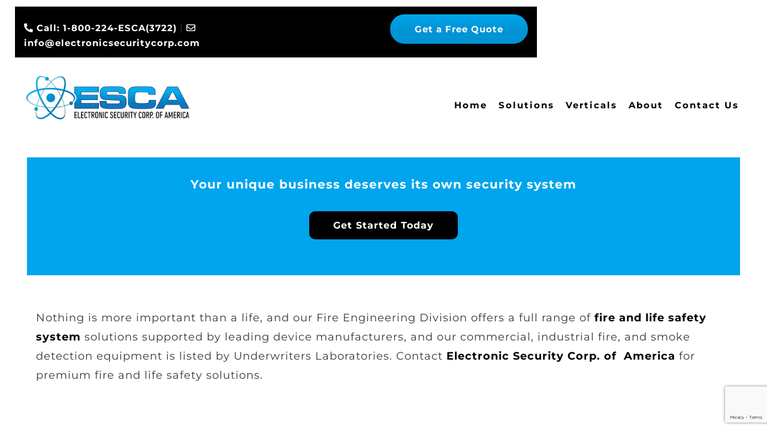

--- FILE ---
content_type: text/html; charset=UTF-8
request_url: https://www.electronicsecuritycorp.com/fire-and-life-safety/
body_size: 46443
content:
<!DOCTYPE html>
<html class="no-js" lang="en" prefix="og: https://ogp.me/ns#">
<head><meta charset="UTF-8"/><script>if(navigator.userAgent.match(/MSIE|Internet Explorer/i)||navigator.userAgent.match(/Trident\/7\..*?rv:11/i)){var href=document.location.href;if(!href.match(/[?&]nowprocket/)){if(href.indexOf("?")==-1){if(href.indexOf("#")==-1){document.location.href=href+"?nowprocket=1"}else{document.location.href=href.replace("#","?nowprocket=1#")}}else{if(href.indexOf("#")==-1){document.location.href=href+"&nowprocket=1"}else{document.location.href=href.replace("#","&nowprocket=1#")}}}}</script><script>class RocketLazyLoadScripts{constructor(){this.v="1.2.3",this.triggerEvents=["keydown","mousedown","mousemove","touchmove","touchstart","touchend","wheel"],this.userEventHandler=this._triggerListener.bind(this),this.touchStartHandler=this._onTouchStart.bind(this),this.touchMoveHandler=this._onTouchMove.bind(this),this.touchEndHandler=this._onTouchEnd.bind(this),this.clickHandler=this._onClick.bind(this),this.interceptedClicks=[],window.addEventListener("pageshow",t=>{this.persisted=t.persisted}),window.addEventListener("DOMContentLoaded",()=>{this._preconnect3rdParties()}),this.delayedScripts={normal:[],async:[],defer:[]},this.trash=[],this.allJQueries=[]}_addUserInteractionListener(t){if(document.hidden){t._triggerListener();return}this.triggerEvents.forEach(e=>window.addEventListener(e,t.userEventHandler,{passive:!0})),window.addEventListener("touchstart",t.touchStartHandler,{passive:!0}),window.addEventListener("mousedown",t.touchStartHandler),document.addEventListener("visibilitychange",t.userEventHandler)}_removeUserInteractionListener(){this.triggerEvents.forEach(t=>window.removeEventListener(t,this.userEventHandler,{passive:!0})),document.removeEventListener("visibilitychange",this.userEventHandler)}_onTouchStart(t){"HTML"!==t.target.tagName&&(window.addEventListener("touchend",this.touchEndHandler),window.addEventListener("mouseup",this.touchEndHandler),window.addEventListener("touchmove",this.touchMoveHandler,{passive:!0}),window.addEventListener("mousemove",this.touchMoveHandler),t.target.addEventListener("click",this.clickHandler),this._renameDOMAttribute(t.target,"onclick","rocket-onclick"),this._pendingClickStarted())}_onTouchMove(t){window.removeEventListener("touchend",this.touchEndHandler),window.removeEventListener("mouseup",this.touchEndHandler),window.removeEventListener("touchmove",this.touchMoveHandler,{passive:!0}),window.removeEventListener("mousemove",this.touchMoveHandler),t.target.removeEventListener("click",this.clickHandler),this._renameDOMAttribute(t.target,"rocket-onclick","onclick"),this._pendingClickFinished()}_onTouchEnd(t){window.removeEventListener("touchend",this.touchEndHandler),window.removeEventListener("mouseup",this.touchEndHandler),window.removeEventListener("touchmove",this.touchMoveHandler,{passive:!0}),window.removeEventListener("mousemove",this.touchMoveHandler)}_onClick(t){t.target.removeEventListener("click",this.clickHandler),this._renameDOMAttribute(t.target,"rocket-onclick","onclick"),this.interceptedClicks.push(t),t.preventDefault(),t.stopPropagation(),t.stopImmediatePropagation(),this._pendingClickFinished()}_replayClicks(){window.removeEventListener("touchstart",this.touchStartHandler,{passive:!0}),window.removeEventListener("mousedown",this.touchStartHandler),this.interceptedClicks.forEach(t=>{t.target.dispatchEvent(new MouseEvent("click",{view:t.view,bubbles:!0,cancelable:!0}))})}_waitForPendingClicks(){return new Promise(t=>{this._isClickPending?this._pendingClickFinished=t:t()})}_pendingClickStarted(){this._isClickPending=!0}_pendingClickFinished(){this._isClickPending=!1}_renameDOMAttribute(t,e,r){t.hasAttribute&&t.hasAttribute(e)&&(event.target.setAttribute(r,event.target.getAttribute(e)),event.target.removeAttribute(e))}_triggerListener(){this._removeUserInteractionListener(this),"loading"===document.readyState?document.addEventListener("DOMContentLoaded",this._loadEverythingNow.bind(this)):this._loadEverythingNow()}_preconnect3rdParties(){let t=[];document.querySelectorAll("script[type=rocketlazyloadscript]").forEach(e=>{if(e.hasAttribute("src")){let r=new URL(e.src).origin;r!==location.origin&&t.push({src:r,crossOrigin:e.crossOrigin||"module"===e.getAttribute("data-rocket-type")})}}),t=[...new Map(t.map(t=>[JSON.stringify(t),t])).values()],this._batchInjectResourceHints(t,"preconnect")}async _loadEverythingNow(){this.lastBreath=Date.now(),this._delayEventListeners(this),this._delayJQueryReady(this),this._handleDocumentWrite(),this._registerAllDelayedScripts(),this._preloadAllScripts(),await this._loadScriptsFromList(this.delayedScripts.normal),await this._loadScriptsFromList(this.delayedScripts.defer),await this._loadScriptsFromList(this.delayedScripts.async);try{await this._triggerDOMContentLoaded(),await this._triggerWindowLoad()}catch(t){console.error(t)}window.dispatchEvent(new Event("rocket-allScriptsLoaded")),this._waitForPendingClicks().then(()=>{this._replayClicks()}),this._emptyTrash()}_registerAllDelayedScripts(){document.querySelectorAll("script[type=rocketlazyloadscript]").forEach(t=>{t.hasAttribute("data-rocket-src")?t.hasAttribute("async")&&!1!==t.async?this.delayedScripts.async.push(t):t.hasAttribute("defer")&&!1!==t.defer||"module"===t.getAttribute("data-rocket-type")?this.delayedScripts.defer.push(t):this.delayedScripts.normal.push(t):this.delayedScripts.normal.push(t)})}async _transformScript(t){return new Promise((await this._littleBreath(),navigator.userAgent.indexOf("Firefox/")>0||""===navigator.vendor)?e=>{let r=document.createElement("script");[...t.attributes].forEach(t=>{let e=t.nodeName;"type"!==e&&("data-rocket-type"===e&&(e="type"),"data-rocket-src"===e&&(e="src"),r.setAttribute(e,t.nodeValue))}),t.text&&(r.text=t.text),r.hasAttribute("src")?(r.addEventListener("load",e),r.addEventListener("error",e)):(r.text=t.text,e());try{t.parentNode.replaceChild(r,t)}catch(i){e()}}:async e=>{function r(){t.setAttribute("data-rocket-status","failed"),e()}try{let i=t.getAttribute("data-rocket-type"),n=t.getAttribute("data-rocket-src");t.text,i?(t.type=i,t.removeAttribute("data-rocket-type")):t.removeAttribute("type"),t.addEventListener("load",function r(){t.setAttribute("data-rocket-status","executed"),e()}),t.addEventListener("error",r),n?(t.removeAttribute("data-rocket-src"),t.src=n):t.src="data:text/javascript;base64,"+window.btoa(unescape(encodeURIComponent(t.text)))}catch(s){r()}})}async _loadScriptsFromList(t){let e=t.shift();return e&&e.isConnected?(await this._transformScript(e),this._loadScriptsFromList(t)):Promise.resolve()}_preloadAllScripts(){this._batchInjectResourceHints([...this.delayedScripts.normal,...this.delayedScripts.defer,...this.delayedScripts.async],"preload")}_batchInjectResourceHints(t,e){var r=document.createDocumentFragment();t.forEach(t=>{let i=t.getAttribute&&t.getAttribute("data-rocket-src")||t.src;if(i){let n=document.createElement("link");n.href=i,n.rel=e,"preconnect"!==e&&(n.as="script"),t.getAttribute&&"module"===t.getAttribute("data-rocket-type")&&(n.crossOrigin=!0),t.crossOrigin&&(n.crossOrigin=t.crossOrigin),t.integrity&&(n.integrity=t.integrity),r.appendChild(n),this.trash.push(n)}}),document.head.appendChild(r)}_delayEventListeners(t){let e={};function r(t,r){!function t(r){!e[r]&&(e[r]={originalFunctions:{add:r.addEventListener,remove:r.removeEventListener},eventsToRewrite:[]},r.addEventListener=function(){arguments[0]=i(arguments[0]),e[r].originalFunctions.add.apply(r,arguments)},r.removeEventListener=function(){arguments[0]=i(arguments[0]),e[r].originalFunctions.remove.apply(r,arguments)});function i(t){return e[r].eventsToRewrite.indexOf(t)>=0?"rocket-"+t:t}}(t),e[t].eventsToRewrite.push(r)}function i(t,e){let r=t[e];Object.defineProperty(t,e,{get:()=>r||function(){},set(i){t["rocket"+e]=r=i}})}r(document,"DOMContentLoaded"),r(window,"DOMContentLoaded"),r(window,"load"),r(window,"pageshow"),r(document,"readystatechange"),i(document,"onreadystatechange"),i(window,"onload"),i(window,"onpageshow")}_delayJQueryReady(t){let e;function r(r){if(r&&r.fn&&!t.allJQueries.includes(r)){r.fn.ready=r.fn.init.prototype.ready=function(e){return t.domReadyFired?e.bind(document)(r):document.addEventListener("rocket-DOMContentLoaded",()=>e.bind(document)(r)),r([])};let i=r.fn.on;r.fn.on=r.fn.init.prototype.on=function(){if(this[0]===window){function t(t){return t.split(" ").map(t=>"load"===t||0===t.indexOf("load.")?"rocket-jquery-load":t).join(" ")}"string"==typeof arguments[0]||arguments[0]instanceof String?arguments[0]=t(arguments[0]):"object"==typeof arguments[0]&&Object.keys(arguments[0]).forEach(e=>{let r=arguments[0][e];delete arguments[0][e],arguments[0][t(e)]=r})}return i.apply(this,arguments),this},t.allJQueries.push(r)}e=r}r(window.jQuery),Object.defineProperty(window,"jQuery",{get:()=>e,set(t){r(t)}})}async _triggerDOMContentLoaded(){this.domReadyFired=!0,await this._littleBreath(),document.dispatchEvent(new Event("rocket-DOMContentLoaded")),await this._littleBreath(),window.dispatchEvent(new Event("rocket-DOMContentLoaded")),await this._littleBreath(),document.dispatchEvent(new Event("rocket-readystatechange")),await this._littleBreath(),document.rocketonreadystatechange&&document.rocketonreadystatechange()}async _triggerWindowLoad(){await this._littleBreath(),window.dispatchEvent(new Event("rocket-load")),await this._littleBreath(),window.rocketonload&&window.rocketonload(),await this._littleBreath(),this.allJQueries.forEach(t=>t(window).trigger("rocket-jquery-load")),await this._littleBreath();let t=new Event("rocket-pageshow");t.persisted=this.persisted,window.dispatchEvent(t),await this._littleBreath(),window.rocketonpageshow&&window.rocketonpageshow({persisted:this.persisted})}_handleDocumentWrite(){let t=new Map;document.write=document.writeln=function(e){let r=document.currentScript;r||console.error("WPRocket unable to document.write this: "+e);let i=document.createRange(),n=r.parentElement,s=t.get(r);void 0===s&&(s=r.nextSibling,t.set(r,s));let a=document.createDocumentFragment();i.setStart(a,0),a.appendChild(i.createContextualFragment(e)),n.insertBefore(a,s)}}async _littleBreath(){Date.now()-this.lastBreath>45&&(await this._requestAnimFrame(),this.lastBreath=Date.now())}async _requestAnimFrame(){return document.hidden?new Promise(t=>setTimeout(t)):new Promise(t=>requestAnimationFrame(t))}_emptyTrash(){this.trash.forEach(t=>t.remove())}static run(){let t=new RocketLazyLoadScripts;t._addUserInteractionListener(t)}}RocketLazyLoadScripts.run();</script><!-- Google Tag Manager -->
<script>(function(w,d,s,l,i){w[l]=w[l]||[];w[l].push({'gtm.start':
new Date().getTime(),event:'gtm.js'});var f=d.getElementsByTagName(s)[0],
j=d.createElement(s),dl=l!='dataLayer'?'&l='+l:'';j.async=true;j.src=
'https://www.googletagmanager.com/gtm.js?id='+i+dl;f.parentNode.insertBefore(j,f);
})(window,document,'script','dataLayer','GTM-PLXV6RD');</script>
<!-- End Google Tag Manager -->
	
	<meta http-equiv="X-UA-Compatible" content="IE=edge">
	<meta name="viewport" content="width=device-width, initial-scale=1">
	
<!-- Search Engine Optimization by Rank Math PRO - https://s.rankmath.com/home -->
<title>Fire and Life Safety by Electronic Security Corp. of America</title><link rel="preload" as="style" href="https://fonts.googleapis.com/css?family=Inconsolata%3A200%2C300%2C400%2C500%2C600%2C700%2C800%2C900%7CPlayfair%20Display%3A700&#038;subset=latin&#038;display=swap" /><link rel="stylesheet" href="https://fonts.googleapis.com/css?family=Inconsolata%3A200%2C300%2C400%2C500%2C600%2C700%2C800%2C900%7CPlayfair%20Display%3A700&#038;subset=latin&#038;display=swap" media="print" onload="this.media='all'" /><noscript><link rel="stylesheet" href="https://fonts.googleapis.com/css?family=Inconsolata%3A200%2C300%2C400%2C500%2C600%2C700%2C800%2C900%7CPlayfair%20Display%3A700&#038;subset=latin&#038;display=swap" /></noscript><link rel="preload" as="font" href="https://www.electronicsecuritycorp.com/wp-content/plugins/mega-addons-for-visual-composer-pro/css/font-awesome/webfonts/fa-brands-400.woff2" crossorigin><link rel="preload" as="font" href="https://www.electronicsecuritycorp.com/wp-content/plugins/mega-addons-for-visual-composer-pro/css/font-awesome/webfonts/fa-regular-400.woff2" crossorigin><link rel="preload" as="font" href="https://www.electronicsecuritycorp.com/wp-content/plugins/mega-addons-for-visual-composer-pro/css/font-awesome/webfonts/fa-solid-900.woff2" crossorigin><link rel="preload" as="font" href="https://maxcdn.bootstrapcdn.com/font-awesome/4.7.0/fonts/fontawesome-webfont.woff2?v=4.7.0" crossorigin><link rel="preload" as="font" href="https://fonts.gstatic.com/s/inconsolata/v31/QlddNThLqRwH-OJ1UHjlKENVzkWGVkL3GZQmAwLyya15.woff2" crossorigin><link rel="preload" as="font" href="https://fonts.gstatic.com/s/montserrat/v25/JTUHjIg1_i6t8kCHKm4532VJOt5-QNFgpCuM73w5aXo.woff2" crossorigin><link rel="preload" as="font" href="https://fonts.gstatic.com/s/montserrat/v25/JTUSjIg1_i6t8kCHKm459Wlhyw.woff2" crossorigin><link rel="preload" as="font" href="https://fonts.gstatic.com/s/opensans/v35/memvYaGs126MiZpBA-UvWbX2vVnXBbObj2OVTS-muw.woff2" crossorigin><style id="wpr-usedcss">img.emoji{display:inline!important;border:none!important;box-shadow:none!important;height:1em!important;width:1em!important;margin:0 .07em!important;vertical-align:-.1em!important;background:0 0!important;padding:0!important}.ls-slider-notification{position:relative;margin:10px auto;padding:10px 10px 15px 88px;border-radius:5px;min-height:60px;background:#de4528;color:#fff!important;font-family:'Open Sans',arial,sans-serif!important}.ls-slider-notification a{color:#fff!important;text-decoration:underline!important}.ls-slider-notification-logo{position:absolute;top:16px;left:17px;width:56px;height:56px;font-size:49px;line-height:53px;border-radius:56px;background-color:#fff;color:#de4528;font-style:normal;font-weight:800;text-align:center}.ls-slider-notification strong{color:#fff!important;display:block;font-size:20px;line-height:26px;font-weight:400!important}.ls-slider-notification span{display:block;font-size:13px;line-height:16px;text-align:justify!important}:where(.wp-block-button__link){border-radius:9999px;box-shadow:none;padding:calc(.667em + 2px) calc(1.333em + 2px);text-decoration:none}:where(.wp-block-calendar table:not(.has-background) th){background:#ddd}:where(.wp-block-columns.has-background){padding:1.25em 2.375em}:where(.wp-block-post-comments input[type=submit]){border:none}:where(.wp-block-file__button){border-radius:2em;padding:.5em 1em}:where(.wp-block-file__button):is(a):active,:where(.wp-block-file__button):is(a):focus,:where(.wp-block-file__button):is(a):hover,:where(.wp-block-file__button):is(a):visited{box-shadow:none;color:#fff;opacity:.85;text-decoration:none}ul{box-sizing:border-box}:where(.wp-block-navigation.has-background .wp-block-navigation-item a:not(.wp-element-button)),:where(.wp-block-navigation.has-background .wp-block-navigation-submenu a:not(.wp-element-button)){padding:.5em 1em}:where(.wp-block-navigation .wp-block-navigation__submenu-container .wp-block-navigation-item a:not(.wp-element-button)),:where(.wp-block-navigation .wp-block-navigation__submenu-container .wp-block-navigation-submenu a:not(.wp-element-button)),:where(.wp-block-navigation .wp-block-navigation__submenu-container .wp-block-navigation-submenu button.wp-block-navigation-item__content),:where(.wp-block-navigation .wp-block-navigation__submenu-container .wp-block-pages-list__item button.wp-block-navigation-item__content){padding:.5em 1em}:where(p.has-text-color:not(.has-link-color)) a{color:inherit}:where(.wp-block-search__button){border:1px solid #ccc;padding:.375em .625em}:where(.wp-block-search__button-inside .wp-block-search__inside-wrapper){border:1px solid #949494;padding:4px}:where(.wp-block-search__button-inside .wp-block-search__inside-wrapper) .wp-block-search__input{border:none;border-radius:0;padding:0 0 0 .25em}:where(.wp-block-search__button-inside .wp-block-search__inside-wrapper) .wp-block-search__input:focus{outline:0}:where(.wp-block-search__button-inside .wp-block-search__inside-wrapper) :where(.wp-block-search__button){padding:.125em .5em}:where(pre.wp-block-verse){font-family:inherit}:root{--wp--preset--font-size--normal:16px;--wp--preset--font-size--huge:42px}html :where(.has-border-color){border-style:solid}html :where([style*=border-top-color]){border-top-style:solid}html :where([style*=border-right-color]){border-right-style:solid}html :where([style*=border-bottom-color]){border-bottom-style:solid}html :where([style*=border-left-color]){border-left-style:solid}html :where([style*=border-width]){border-style:solid}html :where([style*=border-top-width]){border-top-style:solid}html :where([style*=border-right-width]){border-right-style:solid}html :where([style*=border-bottom-width]){border-bottom-style:solid}html :where([style*=border-left-width]){border-left-style:solid}html :where(img[class*=wp-image-]){height:auto;max-width:100%}figure{margin:0 0 1em}html :where(.is-position-sticky){--wp-admin--admin-bar--position-offset:var(--wp-admin--admin-bar--height,0px)}@media screen and (max-width:600px){html :where(.is-position-sticky){--wp-admin--admin-bar--position-offset:0px}}body{--wp--preset--color--black:#000000;--wp--preset--color--cyan-bluish-gray:#abb8c3;--wp--preset--color--white:#ffffff;--wp--preset--color--pale-pink:#f78da7;--wp--preset--color--vivid-red:#cf2e2e;--wp--preset--color--luminous-vivid-orange:#ff6900;--wp--preset--color--luminous-vivid-amber:#fcb900;--wp--preset--color--light-green-cyan:#7bdcb5;--wp--preset--color--vivid-green-cyan:#00d084;--wp--preset--color--pale-cyan-blue:#8ed1fc;--wp--preset--color--vivid-cyan-blue:#0693e3;--wp--preset--color--vivid-purple:#9b51e0;--wp--preset--gradient--vivid-cyan-blue-to-vivid-purple:linear-gradient(135deg,rgba(6, 147, 227, 1) 0%,rgb(155, 81, 224) 100%);--wp--preset--gradient--light-green-cyan-to-vivid-green-cyan:linear-gradient(135deg,rgb(122, 220, 180) 0%,rgb(0, 208, 130) 100%);--wp--preset--gradient--luminous-vivid-amber-to-luminous-vivid-orange:linear-gradient(135deg,rgba(252, 185, 0, 1) 0%,rgba(255, 105, 0, 1) 100%);--wp--preset--gradient--luminous-vivid-orange-to-vivid-red:linear-gradient(135deg,rgba(255, 105, 0, 1) 0%,rgb(207, 46, 46) 100%);--wp--preset--gradient--very-light-gray-to-cyan-bluish-gray:linear-gradient(135deg,rgb(238, 238, 238) 0%,rgb(169, 184, 195) 100%);--wp--preset--gradient--cool-to-warm-spectrum:linear-gradient(135deg,rgb(74, 234, 220) 0%,rgb(151, 120, 209) 20%,rgb(207, 42, 186) 40%,rgb(238, 44, 130) 60%,rgb(251, 105, 98) 80%,rgb(254, 248, 76) 100%);--wp--preset--gradient--blush-light-purple:linear-gradient(135deg,rgb(255, 206, 236) 0%,rgb(152, 150, 240) 100%);--wp--preset--gradient--blush-bordeaux:linear-gradient(135deg,rgb(254, 205, 165) 0%,rgb(254, 45, 45) 50%,rgb(107, 0, 62) 100%);--wp--preset--gradient--luminous-dusk:linear-gradient(135deg,rgb(255, 203, 112) 0%,rgb(199, 81, 192) 50%,rgb(65, 88, 208) 100%);--wp--preset--gradient--pale-ocean:linear-gradient(135deg,rgb(255, 245, 203) 0%,rgb(182, 227, 212) 50%,rgb(51, 167, 181) 100%);--wp--preset--gradient--electric-grass:linear-gradient(135deg,rgb(202, 248, 128) 0%,rgb(113, 206, 126) 100%);--wp--preset--gradient--midnight:linear-gradient(135deg,rgb(2, 3, 129) 0%,rgb(40, 116, 252) 100%);--wp--preset--duotone--dark-grayscale:url('#wp-duotone-dark-grayscale');--wp--preset--duotone--grayscale:url('#wp-duotone-grayscale');--wp--preset--duotone--purple-yellow:url('#wp-duotone-purple-yellow');--wp--preset--duotone--blue-red:url('#wp-duotone-blue-red');--wp--preset--duotone--midnight:url('#wp-duotone-midnight');--wp--preset--duotone--magenta-yellow:url('#wp-duotone-magenta-yellow');--wp--preset--duotone--purple-green:url('#wp-duotone-purple-green');--wp--preset--duotone--blue-orange:url('#wp-duotone-blue-orange');--wp--preset--font-size--small:13px;--wp--preset--font-size--medium:20px;--wp--preset--font-size--large:36px;--wp--preset--font-size--x-large:42px;--wp--preset--spacing--20:0.44rem;--wp--preset--spacing--30:0.67rem;--wp--preset--spacing--40:1rem;--wp--preset--spacing--50:1.5rem;--wp--preset--spacing--60:2.25rem;--wp--preset--spacing--70:3.38rem;--wp--preset--spacing--80:5.06rem;--wp--preset--shadow--natural:6px 6px 9px rgba(0, 0, 0, .2);--wp--preset--shadow--deep:12px 12px 50px rgba(0, 0, 0, .4);--wp--preset--shadow--sharp:6px 6px 0px rgba(0, 0, 0, .2);--wp--preset--shadow--outlined:6px 6px 0px -3px rgba(255, 255, 255, 1),6px 6px rgba(0, 0, 0, 1);--wp--preset--shadow--crisp:6px 6px 0px rgba(0, 0, 0, 1)}:where(.is-layout-flex){gap:.5em}:where(.wp-block-columns.is-layout-flex){gap:2em}.ext h2{margin-top:var(--wp--style--block-gap,1.75rem)!important;margin-bottom:var(--wp--style--block-gap,1.75rem)!important}body{--extendify--spacing--large:var(
        --wp--custom--spacing--large,
        clamp(2em, 8vw, 8em)
    )!important;--wp--preset--font-size--ext-small:1rem!important;--wp--preset--font-size--ext-medium:1.125rem!important;--wp--preset--font-size--ext-large:clamp(1.65rem, 3.5vw, 2.15rem)!important;--wp--preset--font-size--ext-x-large:clamp(3rem, 6vw, 4.75rem)!important;--wp--preset--font-size--ext-xx-large:clamp(3.25rem, 7.5vw, 5.75rem)!important;--wp--preset--color--black:#000!important;--wp--preset--color--white:#fff!important}.ext *{box-sizing:border-box!important}.ih-item.circle .img:before,h2,h3,h4,h5{font-family:Lustria,Georgia,"Times New Roman",Times,serif}.fa,.fab,.far,.fas{-moz-osx-font-smoothing:grayscale;-webkit-font-smoothing:antialiased;display:inline-block;font-style:normal;font-variant:normal;text-rendering:auto;line-height:1}.fa-dot-circle:before{content:"\f192"}.fa-facebook-f:before{content:"\f39e"}.fa-linkedin-in:before{content:"\f0e1"}.fa-phone-alt:before{content:"\f879"}@font-face{font-family:'Font Awesome 5 Brands';font-style:normal;font-weight:400;font-display:swap;src:url("https://www.electronicsecuritycorp.com/wp-content/plugins/mega-addons-for-visual-composer-pro/css/font-awesome/webfonts/fa-brands-400.eot");src:url("https://www.electronicsecuritycorp.com/wp-content/plugins/mega-addons-for-visual-composer-pro/css/font-awesome/webfonts/fa-brands-400.eot?#iefix") format("embedded-opentype"),url("https://www.electronicsecuritycorp.com/wp-content/plugins/mega-addons-for-visual-composer-pro/css/font-awesome/webfonts/fa-brands-400.woff2") format("woff2"),url("https://www.electronicsecuritycorp.com/wp-content/plugins/mega-addons-for-visual-composer-pro/css/font-awesome/webfonts/fa-brands-400.woff") format("woff"),url("https://www.electronicsecuritycorp.com/wp-content/plugins/mega-addons-for-visual-composer-pro/css/font-awesome/webfonts/fa-brands-400.ttf") format("truetype"),url("https://www.electronicsecuritycorp.com/wp-content/plugins/mega-addons-for-visual-composer-pro/css/font-awesome/webfonts/fa-brands-400.svg#fontawesome") format("svg")}.fab{font-family:'Font Awesome 5 Brands'}@font-face{font-family:'Font Awesome 5 Free';font-style:normal;font-weight:400;font-display:swap;src:url("https://www.electronicsecuritycorp.com/wp-content/plugins/mega-addons-for-visual-composer-pro/css/font-awesome/webfonts/fa-regular-400.eot");src:url("https://www.electronicsecuritycorp.com/wp-content/plugins/mega-addons-for-visual-composer-pro/css/font-awesome/webfonts/fa-regular-400.eot?#iefix") format("embedded-opentype"),url("https://www.electronicsecuritycorp.com/wp-content/plugins/mega-addons-for-visual-composer-pro/css/font-awesome/webfonts/fa-regular-400.woff2") format("woff2"),url("https://www.electronicsecuritycorp.com/wp-content/plugins/mega-addons-for-visual-composer-pro/css/font-awesome/webfonts/fa-regular-400.woff") format("woff"),url("https://www.electronicsecuritycorp.com/wp-content/plugins/mega-addons-for-visual-composer-pro/css/font-awesome/webfonts/fa-regular-400.ttf") format("truetype"),url("https://www.electronicsecuritycorp.com/wp-content/plugins/mega-addons-for-visual-composer-pro/css/font-awesome/webfonts/fa-regular-400.svg#fontawesome") format("svg")}.far{font-family:'Font Awesome 5 Free';font-weight:400}@font-face{font-family:'Font Awesome 5 Free';font-style:normal;font-weight:900;font-display:swap;src:url("https://www.electronicsecuritycorp.com/wp-content/plugins/mega-addons-for-visual-composer-pro/css/font-awesome/webfonts/fa-solid-900.eot");src:url("https://www.electronicsecuritycorp.com/wp-content/plugins/mega-addons-for-visual-composer-pro/css/font-awesome/webfonts/fa-solid-900.eot?#iefix") format("embedded-opentype"),url("https://www.electronicsecuritycorp.com/wp-content/plugins/mega-addons-for-visual-composer-pro/css/font-awesome/webfonts/fa-solid-900.woff2") format("woff2"),url("https://www.electronicsecuritycorp.com/wp-content/plugins/mega-addons-for-visual-composer-pro/css/font-awesome/webfonts/fa-solid-900.woff") format("woff"),url("https://www.electronicsecuritycorp.com/wp-content/plugins/mega-addons-for-visual-composer-pro/css/font-awesome/webfonts/fa-solid-900.ttf") format("truetype"),url("https://www.electronicsecuritycorp.com/wp-content/plugins/mega-addons-for-visual-composer-pro/css/font-awesome/webfonts/fa-solid-900.svg#fontawesome") format("svg")}.fa,.fas{font-family:'Font Awesome 5 Free';font-weight:900}[class*=" icon-"],[class^=icon-]{font-family:icomoon!important;speak:none;font-style:normal;font-weight:400;font-variant:normal;text-transform:none;line-height:1;-webkit-font-smoothing:antialiased;-moz-osx-font-smoothing:grayscale}div.wpforms-container-full,div.wpforms-container-full .wpforms-form *{background:0 0;border:0;border-radius:0;-webkit-border-radius:0;-moz-border-radius:0;float:none;font-size:100%;height:auto;letter-spacing:normal;list-style:none;outline:0;position:static;text-decoration:none;text-indent:0;text-shadow:none;text-transform:none;width:auto;visibility:visible;overflow:visible;margin:0;padding:0;box-sizing:border-box;-webkit-box-sizing:border-box;-moz-box-sizing:border-box;-webkit-box-shadow:none;-moz-box-shadow:none;-ms-box-shadow:none;-o-box-shadow:none;box-shadow:none}div.wpforms-container-full{margin-left:auto;margin-right:auto}div.wpforms-container-full .wpforms-form amp-img>img{position:absolute}div.wpforms-container-full .wpforms-form button,div.wpforms-container-full .wpforms-form input,div.wpforms-container-full .wpforms-form label,div.wpforms-container-full .wpforms-form select,div.wpforms-container-full .wpforms-form textarea{margin:0;border:0;padding:0;display:inline-block;vertical-align:middle;background:0 0;height:auto;-webkit-box-sizing:border-box;-moz-box-sizing:border-box;box-sizing:border-box}div.wpforms-container-full .wpforms-form textarea{width:100%}div.wpforms-container-full .wpforms-form ul,div.wpforms-container-full .wpforms-form ul li{background:0 0!important;border:0!important;margin:0!important;padding:0!important;list-style:none!important}div.wpforms-container-full .wpforms-form ul li{margin-bottom:5px!important}div.wpforms-container-full .wpforms-form ul li:last-of-type{margin-bottom:0!important}div.wpforms-container-full .wpforms-form hr{border-top:1px solid #ccc;margin:.5em auto}div.wpforms-container-full .wpforms-form fieldset{min-width:0}.wpforms-container .wpforms-form .wpforms-error-alert{border:1px solid #ccc;text-shadow:0 1px 0 rgba(255,255,255,.5);padding:10px 15px;font-size:14px;margin:0 0 10px}.wpforms-container .wpforms-form .wpforms-error-alert{color:#b94a48;background-color:#f2dede;border-color:#eed3d7}div[style*="z-index: 2147483647"] div[style*="border-width: 11px"][style*="position: absolute"][style*="pointer-events: none"]{border-style:none}.wpforms-is-turnstile iframe{margin-left:-2px!important}.wpforms-clear:before{content:" ";display:table}.wpforms-clear:after{clear:both;content:" ";display:table}div.wpforms-container-full .wpforms-form .wpforms-field-row.wpforms-field-medium,div.wpforms-container-full .wpforms-form input.wpforms-field-medium,div.wpforms-container-full .wpforms-form select.wpforms-field-medium{max-width:60%}div.wpforms-container-full .wpforms-form textarea.wpforms-field-medium{height:120px}div.wpforms-container-full .wpforms-form .wpforms-field-row.wpforms-field-small,div.wpforms-container-full .wpforms-form input.wpforms-field-small,div.wpforms-container-full .wpforms-form select.wpforms-field-small{max-width:25%}div.wpforms-container-full .wpforms-form textarea.wpforms-field-small{height:70px}div.wpforms-container-full .wpforms-form .wpforms-field-row.wpforms-field-large,div.wpforms-container-full .wpforms-form input.wpforms-field-large,div.wpforms-container-full .wpforms-form select.wpforms-field-large{max-width:100%}div.wpforms-container-full .wpforms-form textarea.wpforms-field-large{height:220px}div.wpforms-container-full .wpforms-form .wpforms-field{padding:10px 0;clear:both}div.wpforms-container-full .wpforms-form .wpforms-field-description,div.wpforms-container-full .wpforms-form .wpforms-field-limit-text{font-size:13px;line-height:1.3;margin:8px 0 0;word-break:break-word;word-wrap:break-word}div.wpforms-container-full .wpforms-form .wpforms-field-description.wpforms-disclaimer-description{background-color:#fff;border:1px solid #ddd;color:#444;padding:15px 15px 0;margin-top:15px;height:125px;overflow-y:scroll;overflow-x:hidden;font-size:12px}div.wpforms-container-full .wpforms-form .wpforms-field-description.wpforms-disclaimer-description p{color:#444;font-size:12px;line-height:18px;margin-bottom:15px}div.wpforms-container-full .wpforms-form .wpforms-field-description-before,div.wpforms-container-full .wpforms-form .wpforms-field-description.before{margin:0 0 8px}div.wpforms-container-full .wpforms-form .wpforms-field-label{display:block;font-weight:700;font-size:16px;float:none;line-height:1.3;margin:0 0 4px;padding:0;word-break:break-word;word-wrap:break-word}div.wpforms-container-full .wpforms-form .wpforms-field-sublabel{display:block;font-size:13px;float:none;font-weight:400;line-height:1.3;margin:4px 0 0;padding:0}div.wpforms-container-full .wpforms-form .wpforms-field-sublabel.before{margin:0 0 4px}div.wpforms-container-full .wpforms-form .wpforms-field-label-inline{display:inline;vertical-align:baseline;font-size:16px;font-weight:400;line-height:1.3;word-break:break-word}div.wpforms-container-full .wpforms-form .wpforms-field-label.wpforms-label-hide,div.wpforms-container-full .wpforms-form .wpforms-field-sublabel.wpforms-sublabel-hide{position:absolute;top:-99999px;left:-99999px}div.wpforms-container-full .wpforms-form .wpforms-required-label{color:red;font-weight:400}div.wpforms-container-full .wpforms-form .wpforms-field-row{margin-bottom:8px;position:relative}div.wpforms-container-full .wpforms-form .wpforms-field .wpforms-field-row:last-of-type{margin-bottom:0}div.wpforms-container-full .wpforms-form .wpforms-field-row:before{content:" ";display:table}div.wpforms-container-full .wpforms-form .wpforms-field-row:after{clear:both;content:" ";display:table}div.wpforms-container-full .wpforms-form .wpforms-field-address .wpforms-one-half:only-child{margin-left:0}div.wpforms-container-full .wpforms-form .wpforms-five-sixths,div.wpforms-container-full .wpforms-form .wpforms-four-fifths,div.wpforms-container-full .wpforms-form .wpforms-four-sixths,div.wpforms-container-full .wpforms-form .wpforms-one-fifth,div.wpforms-container-full .wpforms-form .wpforms-one-fourth,div.wpforms-container-full .wpforms-form .wpforms-one-half,div.wpforms-container-full .wpforms-form .wpforms-one-sixth,div.wpforms-container-full .wpforms-form .wpforms-one-third,div.wpforms-container-full .wpforms-form .wpforms-three-fifths,div.wpforms-container-full .wpforms-form .wpforms-three-fourths,div.wpforms-container-full .wpforms-form .wpforms-three-sixths,div.wpforms-container-full .wpforms-form .wpforms-two-fifths,div.wpforms-container-full .wpforms-form .wpforms-two-fourths,div.wpforms-container-full .wpforms-form .wpforms-two-sixths,div.wpforms-container-full .wpforms-form .wpforms-two-thirds{float:left;margin-left:20px;clear:none}div.wpforms-container-full .wpforms-form .wpforms-one-half,div.wpforms-container-full .wpforms-form .wpforms-three-sixths,div.wpforms-container-full .wpforms-form .wpforms-two-fourths{width:calc(50% - 10px)}div.wpforms-container-full .wpforms-form .wpforms-one-third,div.wpforms-container-full .wpforms-form .wpforms-two-sixths{width:calc(100% / 3 - 20px)}div.wpforms-container-full .wpforms-form .wpforms-one-third.wpforms-first,div.wpforms-container-full .wpforms-form .wpforms-two-sixths.wpforms-first{width:calc(100% / 3)}div.wpforms-container-full .wpforms-form .wpforms-four-sixths,div.wpforms-container-full .wpforms-form .wpforms-two-thirds{width:calc(2 * 100% / 3 - 20px)}div.wpforms-container-full .wpforms-form .wpforms-four-sixths.wpforms-first,div.wpforms-container-full .wpforms-form .wpforms-two-thirds.wpforms-first{width:calc(2 * 100% / 3)}div.wpforms-container-full .wpforms-form .wpforms-one-fourth{width:calc(25% - 20px)}div.wpforms-container-full .wpforms-form .wpforms-one-fourth.wpforms-first{width:25%}div.wpforms-container-full .wpforms-form .wpforms-three-fourths{width:calc(75% - 20px)}div.wpforms-container-full .wpforms-form .wpforms-three-fourths.wpforms-first{width:75%}div.wpforms-container-full .wpforms-form .wpforms-one-fifth{width:calc(100% / 5 - 20px)}div.wpforms-container-full .wpforms-form .wpforms-one-fifth.wpforms-first{width:calc(100% / 5)}div.wpforms-container-full .wpforms-form .wpforms-two-fifths{width:calc(2 * 100% / 5 - 20px)}div.wpforms-container-full .wpforms-form .wpforms-two-fifths.wpforms-first{width:calc(2 * 100% / 5)}div.wpforms-container-full .wpforms-form .wpforms-three-fifths{width:calc(3 * 100% / 5 - 20px)}div.wpforms-container-full .wpforms-form .wpforms-three-fifths.wpforms-first{width:calc(3 * 100% / 5)}div.wpforms-container-full .wpforms-form .wpforms-four-fifths{width:calc(4 * 100% / 5 - 20px)}div.wpforms-container-full .wpforms-form .wpforms-four-fifths.wpforms-first{width:calc(4 * 100% / 5)}div.wpforms-container-full .wpforms-form .wpforms-one-sixth{width:calc(100% / 6 - 20px)}div.wpforms-container-full .wpforms-form .wpforms-one-sixth.wpforms-first{width:calc(100% / 6)}div.wpforms-container-full .wpforms-form .wpforms-five-sixths{width:calc(5 * 100% / 6 - 20px)}div.wpforms-container-full .wpforms-form .wpforms-five-sixths.wpforms-first{width:calc(5 * 100% / 6)}div.wpforms-container-full .wpforms-form .wpforms-first{clear:both!important;margin-left:0!important}div.wpforms-container-full .wpforms-form .wpforms-checkbox-2-columns ul,div.wpforms-container-full .wpforms-form .wpforms-checkbox-3-columns ul,div.wpforms-container-full .wpforms-form .wpforms-list-2-columns ul,div.wpforms-container-full .wpforms-form .wpforms-list-3-columns ul,div.wpforms-container-full .wpforms-form .wpforms-multiplechoice-2-columns ul,div.wpforms-container-full .wpforms-form .wpforms-multiplechoice-3-columns ul{display:-ms-flex;display:-webkit-flex;display:flex;-webkit-flex-wrap:wrap;flex-wrap:wrap}div.wpforms-container-full .wpforms-form .wpforms-checkbox-2-columns ul li,div.wpforms-container-full .wpforms-form .wpforms-list-2-columns ul li,div.wpforms-container-full .wpforms-form .wpforms-multiplechoice-2-columns ul li{width:50%;display:block;padding-right:26px!important}div.wpforms-container-full .wpforms-form .wpforms-checkbox-3-columns ul li,div.wpforms-container-full .wpforms-form .wpforms-list-3-columns ul li,div.wpforms-container-full .wpforms-form .wpforms-multiplechoice-3-columns ul li{width:33.3333%;display:block;padding-right:26px!important}div.wpforms-container-full .wpforms-form .wpforms-list-inline ul li{display:inline-block;vertical-align:top;margin-right:20px!important}div.wpforms-container-full .wpforms-form .wpforms-field.wpforms-first-half{float:left;width:48%;clear:both}div.wpforms-container-full .wpforms-form .wpforms-field.wpforms-last-half{float:right;width:48%;clear:none}div.wpforms-container-full .wpforms-form .wpforms-field.wpforms-first-third{float:left;width:30.666666667%;clear:both}div.wpforms-container-full .wpforms-form .wpforms-field.wpforms-middle-third{float:left;width:30.666666667%;margin-left:4%;clear:none}div.wpforms-container-full .wpforms-form .wpforms-field.wpforms-last-third{float:right;width:30.666666667%;clear:none}div.wpforms-container-full .wpforms-form div.wpforms-last{float:right!important;margin-right:0!important;clear:none}div.wpforms-container-full.inline-fields{overflow:hidden}div.wpforms-container-full.inline-fields .wpforms-form .wpforms-field-container{display:table;width:calc(100% - 160px);float:left}div.wpforms-container-full.inline-fields .wpforms-form .wpforms-field{display:table-cell;padding-right:2%;vertical-align:top}div.wpforms-container-full.inline-fields .wpforms-form .wpforms-submit-container{float:right;width:160px;clear:none}div.wpforms-container-full.inline-fields .wpforms-form .wpforms-submit{display:block;width:100%}div.wpforms-container-full.inline-fields .wpforms-form .wpforms-field-row.wpforms-field-medium,div.wpforms-container-full.inline-fields .wpforms-form input.wpforms-field-medium,div.wpforms-container-full.inline-fields .wpforms-form select.wpforms-field-medium{max-width:100%}div.wpforms-container-full .wpforms-form input[type=date],div.wpforms-container-full .wpforms-form input[type=datetime-local],div.wpforms-container-full .wpforms-form input[type=datetime],div.wpforms-container-full .wpforms-form input[type=email],div.wpforms-container-full .wpforms-form input[type=month],div.wpforms-container-full .wpforms-form input[type=number],div.wpforms-container-full .wpforms-form input[type=password],div.wpforms-container-full .wpforms-form input[type=range],div.wpforms-container-full .wpforms-form input[type=search],div.wpforms-container-full .wpforms-form input[type=tel],div.wpforms-container-full .wpforms-form input[type=text],div.wpforms-container-full .wpforms-form input[type=time],div.wpforms-container-full .wpforms-form input[type=url],div.wpforms-container-full .wpforms-form input[type=week],div.wpforms-container-full .wpforms-form select,div.wpforms-container-full .wpforms-form textarea{background-color:#fff;box-sizing:border-box;border-radius:2px;color:#333;-webkit-box-sizing:border-box;-moz-box-sizing:border-box;display:block;float:none;font-size:16px;font-family:inherit;border:1px solid #ccc;padding:6px 10px;height:38px;width:100%;line-height:1.3}div.wpforms-container-full .wpforms-form input[type=checkbox],div.wpforms-container-full .wpforms-form input[type=radio]{border:1px solid #ccc;background-color:#fff;width:14px;height:14px;margin:0 10px 0 3px;display:inline-block;vertical-align:baseline}div.wpforms-container-full .wpforms-form input[type=radio]{border-radius:50%}div.wpforms-container-full .wpforms-form select{max-width:100%;text-transform:none;white-space:nowrap}div.wpforms-container-full .wpforms-form select[multiple]{height:auto;overflow-y:scroll;background-image:none}div.wpforms-container-full .wpforms-form .wpforms-page-button,div.wpforms-container-full .wpforms-form button[type=submit],div.wpforms-container-full .wpforms-form input[type=submit]{background-color:#eee;border:1px solid #ddd;color:#333;font-size:1em;padding:10px 15px}div.wpforms-container-full .wpforms-form .wpforms-page-button{font-size:.9em;font-weight:400;margin:0 5px;min-width:90px;text-align:center}div.wpforms-container-full .wpforms-form .wpforms-page-button:active,div.wpforms-container-full .wpforms-form .wpforms-page-button:focus,div.wpforms-container-full .wpforms-form .wpforms-page-button:hover,div.wpforms-container-full .wpforms-form button[type=submit]:active,div.wpforms-container-full .wpforms-form button[type=submit]:focus,div.wpforms-container-full .wpforms-form button[type=submit]:hover,div.wpforms-container-full .wpforms-form input[type=submit]:active,div.wpforms-container-full .wpforms-form input[type=submit]:focus,div.wpforms-container-full .wpforms-form input[type=submit]:hover{background-color:#ddd;border:1px solid #ccc;cursor:pointer}div.wpforms-container-full .wpforms-form .wpforms-page-button:disabled,div.wpforms-container-full .wpforms-form button[type=submit]:disabled,div.wpforms-container-full .wpforms-form input[type=submit]:disabled{background-color:#eee;border:1px solid #ddd;cursor:default;opacity:.5}div.wpforms-container-full .wpforms-form .is-focused .choices__inner,div.wpforms-container-full .wpforms-form .is-open .choices__inner,div.wpforms-container-full .wpforms-form .is-open .choices__list--dropdown,div.wpforms-container-full .wpforms-form input:focus,div.wpforms-container-full .wpforms-form select:focus,div.wpforms-container-full .wpforms-form textarea:focus{border:1px solid #999;box-shadow:none}div.wpforms-container-full .wpforms-form input:disabled,div.wpforms-container-full .wpforms-form select:disabled,div.wpforms-container-full .wpforms-form textarea:disabled{background-color:#f9f9f9;border-color:#ddd;color:#999;cursor:not-allowed}div.wpforms-container-full .wpforms-form .wpforms-error-container,div.wpforms-container-full .wpforms-form noscript.wpforms-error-noscript{color:#900}div.wpforms-container-full .wpforms-form label.wpforms-error{display:block;color:#900;font-size:12px;float:none;cursor:default}div.wpforms-container-full .wpforms-form .wpforms-field input.user-invalid,div.wpforms-container-full .wpforms-form .wpforms-field input.wpforms-error,div.wpforms-container-full .wpforms-form .wpforms-field select.user-invalid,div.wpforms-container-full .wpforms-form .wpforms-field select.wpforms-error,div.wpforms-container-full .wpforms-form .wpforms-field textarea.user-invalid,div.wpforms-container-full .wpforms-form .wpforms-field textarea.wpforms-error,div.wpforms-container-full .wpforms-form .wpforms-field.wpforms-has-error .choices__inner{border:1px solid #c00}div.wpforms-container-full .wpforms-form .wpforms-field-credit-card-code label.wpforms-error,div.wpforms-container-full .wpforms-form .wpforms-field-credit-card-expiration label.wpforms-error{display:none!important}.wpforms-confirmation-container-full,div[submit-success]>.wpforms-confirmation-container-full{color:#333;margin:0 auto 24px;padding:15px;overflow-wrap:break-word}.wpforms-confirmation-container-full,div[submit-success]>.wpforms-confirmation-container-full:not(.wpforms-redirection-message){background:#e0ffc7;border:1px solid #b4d39b;box-sizing:border-box}.wpforms-confirmation-container-full p:last-of-type,div[submit-success]>.wpforms-confirmation-container-full p:last-of-type{margin:0}.amp-form-submit-success .wpforms-field-container,.amp-form-submit-success .wpforms-submit-container{display:none}div.wpforms-container-full .wpforms-form .wpforms-recaptcha-container{padding:10px 0 20px;clear:both}div.wpforms-container-full .wpforms-form .wpforms-recaptcha-container.wpforms-is-turnstile-invisible{padding:0}div.wpforms-container-full .wpforms-form .wpforms-recaptcha-container.wpforms-is-turnstile .g-recaptcha{line-height:0;font-size:0}div.wpforms-container-full .wpforms-form .wpforms-recaptcha-container.wpforms-is-turnstile .g-recaptcha iframe{position:relative!important}div.wpforms-container-full .wpforms-form .wpforms-recaptcha-container iframe{width:100%;max-width:100%}div.wpforms-container-full .wpforms-form .wpforms-title{font-size:26px;margin:0 0 10px}div.wpforms-container-full .wpforms-form .wpforms-description{margin:0 0 10px}div.wpforms-container-full .wpforms-form .wpforms-submit-container{padding:10px 0 0;clear:both;position:relative}div.wpforms-container-full .wpforms-form .wpforms-submit-spinner{margin-left:.5em;display:inline-block;vertical-align:middle;max-width:26px}div.wpforms-container-full .wpforms-form .wpforms-pagebreak-center{text-align:center}div.wpforms-container-full .wpforms-form .wpforms-pagebreak-left{text-align:left}div.wpforms-container-full .wpforms-form .wpforms-pagebreak-left .wpforms-page-button{margin:0 10px 0 0}div.wpforms-container-full .wpforms-form .wpforms-pagebreak-right{text-align:right}div.wpforms-container-full .wpforms-form .wpforms-pagebreak-right .wpforms-page-button{margin:0 0 0 10px}div.wpforms-container-full .wpforms-form .wpforms-pagebreak-split .wpforms-page-prev{float:left;margin:0}div.wpforms-container-full .wpforms-form .wpforms-pagebreak-split .wpforms-page-next{float:right;margin:0}div.wpforms-container-full .wpforms-form .wpforms-field-credit-card-number{margin-right:100px}div.wpforms-container-full .wpforms-form .wpforms-field-credit-card-code{position:absolute;right:0;top:0;width:90px}div.wpforms-container-full .wpforms-form .wpforms-field-credit-card-name{margin-right:170px}div.wpforms-container-full .wpforms-form .wpforms-field-credit-card-expiration{position:absolute;right:0;top:0;width:160px}div.wpforms-container-full .wpforms-form .wpforms-field-credit-card-expiration select{width:45%;float:left;display:block}div.wpforms-container-full .wpforms-form .wpforms-field-credit-card-expiration span{float:left;width:10%;text-align:center;line-height:38px}div.wpforms-container-full .wpforms-form .wpforms-field-number-slider input[type=range]{-webkit-appearance:none;appearance:none;height:10px;background:#fff;border:1px solid #ccc;border-radius:5px;outline:0;padding:0;margin:10px 0 5px}div.wpforms-container-full .wpforms-form .wpforms-field-number-slider input[type=range]::-ms-track{color:transparent}div.wpforms-container-full .wpforms-form .wpforms-field-number-slider input[type=range]::-webkit-slider-thumb{-webkit-appearance:none;appearance:none;width:17px;height:17px;background:#b5b5b5;cursor:pointer;border-radius:100%}div.wpforms-container-full .wpforms-form .wpforms-field-number-slider input[type=range]::-moz-range-thumb{width:17px;height:17px;background:#b5b5b5;cursor:pointer;border-radius:100%}div.wpforms-container-full .wpforms-form .wpforms-field-number-slider input[type=range]::-ms-thumb{width:17px;height:17px;background:#b5b5b5;cursor:pointer;border-radius:100%}div.wpforms-container-full .wpforms-form .wpforms-field-number-slider .wpforms-field-number-slider-hint{font-size:13px}div.wpforms-container-full .wpforms-form .wpforms-field-stripe-credit-card-cardnumber,div.wpforms-container-full .wpforms-form input.wpforms-stripe-credit-card-hidden-input{background-color:#fff;box-sizing:border-box;border-radius:2px;color:#333;-webkit-box-sizing:border-box;-moz-box-sizing:border-box;display:block;float:none;font-size:16px;border:1px solid #ccc;padding:8px 10px;height:38px;width:100%;line-height:1.3}div.wpforms-container-full .wpforms-form .wpforms-stripe-element-invalid{border:1px solid #c00!important}div.wpforms-container-full .wpforms-form .wpforms-field-html ol,div.wpforms-container-full .wpforms-form .wpforms-field-html ul{margin:0 0 20px!important}div.wpforms-container-full .wpforms-form .wpforms-field-html ol li,div.wpforms-container-full .wpforms-form .wpforms-field-html ul li{margin:0 0 5px!important}div.wpforms-container-full .wpforms-form .wpforms-field-html ul li{list-style:disc!important}div.wpforms-container-full .wpforms-form .wpforms-field-html ol li{list-style:decimal!important}div.wpforms-container-full .wpforms-form .wpforms-field-html li>ol,div.wpforms-container-full .wpforms-form .wpforms-field-html li>ul{margin:6px 0 0 20px!important}div.wpforms-container-full .wpforms-field-date-time .wpforms-field-row{display:flex;flex-wrap:wrap;gap:10px 12px}div.wpforms-container-full .wpforms-field-date-time .wpforms-field-row::after,div.wpforms-container-full .wpforms-field-date-time .wpforms-field-row::before{position:absolute}div.wpforms-container-full .wpforms-field-date-time .wpforms-date-type-dropdown{align-items:center;display:flex;flex-grow:1;flex-wrap:wrap;width:clamp(calc(50% - 12px),100px,100%)}div.wpforms-container-full .wpforms-field-date-time .wpforms-date-type-dropdown+.wpforms-field-row-block{width:clamp(calc(50% - 12px),100px,100%);flex:1;min-width:30%}div.wpforms-container-full .wpforms-field-date-time .wpforms-date-type-dropdown .wpforms-field-date-dropdown-wrap{width:100%}div.wpforms-container-full .wpforms-field-date-time .wpforms-date-type-dropdown .wpforms-field-sublabel{width:100%}div.wpforms-container-full .wpforms-field-date-time .wpforms-field-date-dropdown-wrap{align-items:center;display:flex;flex-grow:1;flex-wrap:wrap;margin:0 -6px}div.wpforms-container-full .wpforms-field-date-time .wpforms-field-date-dropdown-wrap.wpforms-field-small{width:calc(25% + 12px)}div.wpforms-container-full .wpforms-field-date-time .wpforms-field-date-dropdown-wrap.wpforms-field-small select{appearance:none;background-image:none;padding-left:5px;padding-right:5px}div.wpforms-container-full .wpforms-field-date-time .wpforms-field-date-dropdown-wrap.wpforms-field-medium{width:calc(60% + 12px)}div.wpforms-container-full .wpforms-field-date-time .wpforms-field-date-dropdown-wrap.wpforms-field-large{width:calc(100% + 12px)}div.wpforms-container-full .wpforms-field-date-time .wpforms-field-date-dropdown-wrap select{margin:0 6px}div.wpforms-container-full .wpforms-field-date-time .wpforms-field-row-block .wpforms-field-date-dropdown-wrap{width:100%}div.wpforms-container-full .wpforms-field-date-time .wpforms-field-date-time-date-day,div.wpforms-container-full .wpforms-field-date-time .wpforms-field-date-time-date-month{width:calc(30% - 12px)}div.wpforms-container-full .wpforms-field-date-time .wpforms-field-date-time-date-year{width:calc(40% - 12px)}div.wpforms-container-full .wpforms-field-date-time .wpforms-date-type-datepicker{width:clamp(calc(50% - 12px),100px,100%)}div.wpforms-container-full .wpforms-field-date-time .wpforms-date-type-datepicker+.wpforms-field-row-block{width:clamp(50%,100px,100%)}div.wpforms-container-full .wpforms-datepicker-wrap{position:relative}div.wpforms-container-full .wpforms-datepicker-wrap .wpforms-datepicker-clear{position:absolute;background-image:url("https://www.electronicsecuritycorp.com/wp-content/plugins/wpforms/assets/pro/images/times-solid-white.svg");background-position:50% 50%;background-repeat:no-repeat;background-color:#ccc;background-size:8px;width:16px;height:16px;cursor:pointer;display:block;border-radius:50%;right:10px;top:50%;margin-top:-8px;transition:all .3s}div.wpforms-container-full .wpforms-datepicker-wrap .wpforms-datepicker-clear:hover{background-color:red}div.wpforms-container-full .wpforms-datepicker-wrap .wpforms-field-small+.wpforms-datepicker-clear{right:calc(75% + 10px)}div.wpforms-container-full .wpforms-datepicker-wrap .wpforms-field-medium+.wpforms-datepicker-clear{right:calc(40% + 10px)}div.wpforms-container-full .wpforms-form .wpforms-captcha-math input{display:inline-block;width:70px;vertical-align:inherit;margin:0 0 0 5px}div.wpforms-container-full .wpforms-form .wpforms-captcha-equation{font-size:16px}div.wpforms-container-full .wpforms-form .wpforms-captcha-question{margin:0 0 4px}div.wpforms-container-full .wpforms-form .wpforms-field-rating-item{padding-right:6px}div.wpforms-container-full .wpforms-form .wpforms-field-rating svg{cursor:pointer;-webkit-transform:perspective(1px) translateZ(0);transform:perspective(1px) translateZ(0);box-shadow:0 0 1px transparent;opacity:.6}div.wpforms-container-full .wpforms-form .wpforms-field-rating-item input:focus+svg,div.wpforms-container-full .wpforms-form .wpforms-field-rating-item.hover svg,div.wpforms-container-full .wpforms-form .wpforms-field-rating-item.selected svg{-webkit-transform:scale(1.3);transform:scale(1.3);opacity:1}div.wpforms-field-file-upload .wpforms-hide{display:none!important}div.wpforms-field-file-upload input[type=file]{font-style:normal;font-weight:400;font-size:16px;line-height:22px;padding:1px;height:auto;width:60%;border:none!important;box-shadow:none}div.wpforms-field-file-upload input[type=file]::-webkit-file-upload-button{padding:4px 12px;font-weight:400;font-size:14px;margin-right:10px;cursor:pointer;transition:all .15s ease-out}div.wpforms-field-file-upload input[type=file]:hover::-webkit-file-upload-button{background:#eee}div.wpforms-field-file-upload .wpforms-file-upload-builder-modern{border:2px dashed rgba(0,0,0,.1);background:rgba(0,0,0,.02);padding:20px;display:flex;align-items:center;justify-content:center;flex-direction:column;cursor:pointer}div.wpforms-field-file-upload .wpforms-file-upload-builder-modern.wpforms-with-files{padding:5px;flex-direction:row;align-items:flex-start;justify-content:flex-start;flex-wrap:wrap}div.wpforms-field-file-upload .wpforms-file-upload-builder-modern svg{height:50px;width:50px;color:#e27730}div.wpforms-field-file-upload .wpforms-file-upload-builder-modern .wpforms-modern-title{font-weight:700}div.wpforms-field-file-upload .wpforms-file-upload-builder-modern .wpforms-modern-hint{color:rgba(0,0,0,.1)}div.wpforms-field-file-upload .wpforms-file-upload-builder-modern.wpforms-highlighted{border-color:#e27730}div.wpforms-field-file-upload .wpforms-file-upload-builder-modern .wpforms-text{display:flex;align-items:center;justify-content:center;flex-direction:column}div.wpforms-field-file-upload .wpforms-file-upload-builder-modern .wpforms-preview-block{width:100px;height:100px;border:1px solid rgba(0,0,0,.1);background:#fff;background-size:cover!important;margin:5px;position:relative;display:flex;align-items:center;justify-content:center;cursor:default}div.wpforms-field-file-upload .wpforms-file-upload-builder-modern .wpforms-preview-block:hover .wpforms-overlay{opacity:1}div.wpforms-field-file-upload .wpforms-file-upload-builder-modern .wpforms-preview-block .wpforms-overlay{position:absolute;top:0;bottom:0;left:0;right:0;background:rgba(0,0,0,.5);opacity:0}div.wpforms-field-file-upload .wpforms-file-upload-builder-modern .wpforms-preview-block .wpforms-overlay .wpforms-close{position:absolute;right:5px;top:5px;cursor:pointer;display:block;width:18px;height:18px}div.wpforms-field-file-upload .wpforms-file-upload-builder-modern .wpforms-preview-block .wpforms-overlay .wpforms-title{position:absolute;font-size:12px;color:#fff;top:25px;bottom:10px;left:5px;right:5px;overflow-y:auto;line-height:16px}div.wpforms-field-file-upload .wpforms-file-upload-builder-modern .wpforms-preview-block .wpforms-overlay .wpforms-close .wpforms-close-left,div.wpforms-field-file-upload .wpforms-file-upload-builder-modern .wpforms-preview-block .wpforms-overlay .wpforms-close .wpforms-close-right{height:18px;width:1px;background:#fff;position:absolute;display:block;z-index:1;right:9px}div.wpforms-field-file-upload .wpforms-file-upload-builder-modern .wpforms-preview-block .wpforms-overlay .wpforms-close .wpforms-close-left{-webkit-transform:rotate(-45deg);transform:rotate(-45deg)}div.wpforms-field-file-upload .wpforms-file-upload-builder-modern .wpforms-preview-block .wpforms-overlay .wpforms-close .wpforms-close-right{-webkit-transform:rotate(45deg);transform:rotate(45deg)}div.wpforms-field-file-upload .wpforms-file-upload-builder-modern .wpforms-preview-block svg{height:25px;width:25px;color:rgba(0,0,0,.1)}div.wpforms-field-file-upload .wpforms-file-upload-builder-modern .wpforms-preview-block .wpforms-progress{height:5px;width:0;position:absolute;bottom:0;left:0;background:#e27730;transition:all .5s}div.wpforms-field-file-upload .wpforms-file-upload-builder-modern input[type=file]{display:none}div.wpforms-container-full .wpforms-form ul.wpforms-image-choices label:not(.wpforms-error){cursor:pointer;position:relative}div.wpforms-container-full .wpforms-form ul.wpforms-image-choices label input{top:50%}div.wpforms-container-full .wpforms-form .wpforms-list-inline ul.wpforms-image-choices-modern li{margin:5px!important}div.wpforms-container-full .wpforms-form ul.wpforms-image-choices-modern img{display:inline-block;margin:0 auto;max-width:100%}div.wpforms-container-full .wpforms-form ul.wpforms-image-choices-modern label:not(.wpforms-error){background-color:#fff;display:block;margin:0 auto;border:1px solid #fff;border-radius:3px;padding:20px 20px 18px;transition:all .5s;text-align:center}div.wpforms-container-full .wpforms-form ul.wpforms-image-choices-modern label:not(.wpforms-error):focus,div.wpforms-container-full .wpforms-form ul.wpforms-image-choices-modern label:not(.wpforms-error):hover{border:1px solid #ddd}div.wpforms-container-full .wpforms-form ul.wpforms-image-choices-modern .wpforms-selected label{box-shadow:0 0 20px 0 rgba(0,0,0,.1)}div.wpforms-container-full .wpforms-form ul.wpforms-image-choices-modern .wpforms-image-choices-image:after{content:"\2714";font-size:22px;line-height:32px;color:#fff;background:green;opacity:0;position:absolute;top:50%;left:50%;margin:-16px 0 0 -16px;width:32px;height:32px;border-radius:50%;transition:all .5s}div.wpforms-container-full .wpforms-form ul.wpforms-image-choices-modern .wpforms-selected .wpforms-image-choices-image:after{opacity:1}div.wpforms-container-full .wpforms-form ul.wpforms-image-choices-modern .wpforms-image-choices-image{display:block;position:relative}div.wpforms-container-full .wpforms-form ul.wpforms-image-choices-modern .wpforms-selected .wpforms-image-choices-label{font-weight:700}div.wpforms-container-full .wpforms-form ul.wpforms-image-choices-modern .wpforms-image-choices-label{display:block;margin-top:12px}div.wpforms-container-full .wpforms-form .wpforms-list-inline ul.wpforms-image-choices-classic li{margin:0 10px 10px 0!important}div.wpforms-container-full .wpforms-form ul.wpforms-image-choices-classic img{display:inline-block;margin:0 auto;max-width:100%}div.wpforms-container-full .wpforms-form ul.wpforms-image-choices-classic label:not(.wpforms-error){background-color:#fff;display:block;margin:0 auto;border:2px solid #fff;padding:10px;text-align:center}div.wpforms-container-full .wpforms-form ul.wpforms-image-choices-classic label:not(.wpforms-error):focus,div.wpforms-container-full .wpforms-form ul.wpforms-image-choices-classic label:not(.wpforms-error):hover{border-color:#ddd}div.wpforms-container-full .wpforms-form ul.wpforms-image-choices-classic .wpforms-image-choices-image{display:block}div.wpforms-container-full .wpforms-form ul.wpforms-image-choices-classic .wpforms-selected label{border-color:#666!important}div.wpforms-container-full .wpforms-form ul.wpforms-image-choices-classic .wpforms-image-choices-label{display:block;margin-top:8px}div.wpforms-container-full .wpforms-form ul.wpforms-icon-choices,div.wpforms-container-full .wpforms-form ul.wpforms-icon-choices *{box-sizing:border-box}div.wpforms-container-full .wpforms-form ul.wpforms-icon-choices{display:flex;flex-direction:column;width:100%;padding:0!important;margin:12px 0 -20px!important}div.wpforms-container-full .wpforms-form ul.wpforms-icon-choices+.wpforms-error,div.wpforms-container-full .wpforms-form ul.wpforms-icon-choices+.wpforms-field-description{margin-top:15px}div.wpforms-container-full .wpforms-form ul.wpforms-icon-choices li{min-width:120px;padding-right:0!important;margin:0 0 20px!important}div.wpforms-container-full .wpforms-form ul.wpforms-icon-choices label{position:relative;display:block;margin:0;cursor:pointer}div.wpforms-container-full .wpforms-form ul.wpforms-icon-choices .wpforms-icon-choices-icon{display:block}div.wpforms-container-full .wpforms-form ul.wpforms-icon-choices svg{margin:0 auto;fill:var(--wpforms-icon-choices-color)}div.wpforms-container-full .wpforms-form ul.wpforms-icon-choices.wpforms-icon-choices-none svg{margin:0}div.wpforms-container-full .wpforms-form ul.wpforms-icon-choices.wpforms-icon-choices-default li,div.wpforms-container-full .wpforms-form ul.wpforms-icon-choices.wpforms-icon-choices-modern li{margin:0 0 22px!important}div.wpforms-container-full .wpforms-form ul.wpforms-icon-choices.wpforms-icon-choices-default label{text-align:center}div.wpforms-container-full .wpforms-form ul.wpforms-icon-choices.wpforms-icon-choices-default label:focus-within .wpforms-icon-choices-icon{box-shadow:0 0 0 1px var(--wpforms-icon-choices-color)}div.wpforms-container-full .wpforms-form ul.wpforms-icon-choices.wpforms-icon-choices-default .wpforms-icon-choices-icon{position:relative;z-index:1;margin-bottom:10px;padding:15px 20px 45px;background-color:#fff;box-shadow:0 0 0 1px #ccc;border-radius:6px}div.wpforms-container-full .wpforms-form ul.wpforms-icon-choices.wpforms-icon-choices-default .wpforms-icon-choices-icon:hover{box-shadow:0 0 0 1px var(--wpforms-icon-choices-color)}div.wpforms-container-full .wpforms-form ul.wpforms-icon-choices.wpforms-icon-choices-default .wpforms-icon-choices-icon svg{position:relative;z-index:2}div.wpforms-container-full .wpforms-form ul.wpforms-icon-choices.wpforms-icon-choices-default .wpforms-icon-choices-icon-bg{display:block;position:absolute;z-index:0;top:0;right:0;bottom:0;left:0;border-radius:6px;background-color:#fff}div.wpforms-container-full .wpforms-form ul.wpforms-icon-choices.wpforms-icon-choices-default .wpforms-selected .wpforms-icon-choices-icon{background-color:transparent;box-shadow:0 0 0 1px var(--wpforms-icon-choices-color);box-sizing:border-box}div.wpforms-container-full .wpforms-form ul.wpforms-icon-choices.wpforms-icon-choices-default .wpforms-selected .wpforms-icon-choices-icon-bg{background-color:var(--wpforms-icon-choices-color);opacity:.1}div.wpforms-container-full .wpforms-form ul.wpforms-icon-choices.wpforms-icon-choices-modern li label{background-color:#fff!important;box-shadow:0 0 0 1px #ccc;border-radius:6px;height:100%;padding:20px 20px 15px;text-align:center}div.wpforms-container-full .wpforms-form ul.wpforms-icon-choices.wpforms-icon-choices-modern li label:hover{box-shadow:0 0 0 1px var(--wpforms-icon-choices-color)}div.wpforms-container-full .wpforms-form ul.wpforms-icon-choices.wpforms-icon-choices-modern li:focus-within label{box-shadow:0 0 0 1px var(--wpforms-icon-choices-color)}div.wpforms-container-full .wpforms-form ul.wpforms-icon-choices.wpforms-icon-choices-modern li.wpforms-selected label{box-shadow:0 0 0 1px var(--wpforms-icon-choices-color),0 2px 10px rgba(0,0,0,.15)}div.wpforms-container-full .wpforms-form ul.wpforms-icon-choices.wpforms-icon-choices-modern li .wpforms-icon-choices-icon{margin-bottom:10px}div.wpforms-container-full .wpforms-form ul.wpforms-icon-choices.wpforms-icon-choices-classic li label{background-color:#fff!important;height:100%;padding:20px 20px 15px;text-align:center}div.wpforms-container-full .wpforms-form ul.wpforms-icon-choices.wpforms-icon-choices-classic li label:hover{box-shadow:0 0 0 1px #999}div.wpforms-container-full .wpforms-form ul.wpforms-icon-choices.wpforms-icon-choices-classic li:focus-within label{box-shadow:0 0 0 1px #999}div.wpforms-container-full .wpforms-form ul.wpforms-icon-choices.wpforms-icon-choices-classic li.wpforms-selected label{box-shadow:0 0 0 1px var(--wpforms-icon-choices-color)}div.wpforms-container-full .wpforms-form ul.wpforms-icon-choices.wpforms-icon-choices-classic li .wpforms-icon-choices-icon{margin-bottom:10px}div.wpforms-container-full .wpforms-form .wpforms-field-payment-multiple ul.wpforms-icon-choices-default li .wpforms-icon-choices-icon:before,div.wpforms-container-full .wpforms-form .wpforms-field-radio ul.wpforms-icon-choices-default li .wpforms-icon-choices-icon:before{content:"";position:absolute;z-index:2;bottom:15px;left:calc(50% - 8px);display:block;width:16px;height:16px;background-color:#fff;box-shadow:0 0 0 1px #ccc;border-radius:50%;margin:15px auto 0}div.wpforms-container-full .wpforms-form .wpforms-field-payment-multiple ul.wpforms-icon-choices-default li.wpforms-selected .wpforms-icon-choices-icon:before,div.wpforms-container-full .wpforms-form .wpforms-field-radio ul.wpforms-icon-choices-default li.wpforms-selected .wpforms-icon-choices-icon:before{box-shadow:0 0 0 1px var(--wpforms-icon-choices-color)}div.wpforms-container-full .wpforms-form .wpforms-field-payment-multiple ul.wpforms-icon-choices-default li.wpforms-selected .wpforms-icon-choices-icon:after,div.wpforms-container-full .wpforms-form .wpforms-field-radio ul.wpforms-icon-choices-default li.wpforms-selected .wpforms-icon-choices-icon:after{content:"";position:absolute;z-index:2;bottom:calc(15px + 4px);left:calc(50% - 4px);display:block;width:8px;height:8px;background-color:var(--wpforms-icon-choices-color);border-radius:50%}div.wpforms-container-full .wpforms-form .wpforms-field-checkbox ul.wpforms-icon-choices-default li .wpforms-icon-choices-icon:before,div.wpforms-container-full .wpforms-form .wpforms-field-payment-checkbox ul.wpforms-icon-choices-default li .wpforms-icon-choices-icon:before{content:"";position:absolute;z-index:2;bottom:15px;left:calc(50% - 8px);display:block;width:16px;height:16px;background-color:#fff;box-shadow:0 0 0 1px #ccc;border-radius:3px;margin:15px auto 0}div.wpforms-container-full .wpforms-form .wpforms-field-checkbox ul.wpforms-icon-choices-default li.wpforms-selected .wpforms-icon-choices-icon:before,div.wpforms-container-full .wpforms-form .wpforms-field-payment-checkbox ul.wpforms-icon-choices-default li.wpforms-selected .wpforms-icon-choices-icon:before{box-shadow:0 0 0 1px var(--wpforms-icon-choices-color)}div.wpforms-container-full .wpforms-form .wpforms-field-checkbox ul.wpforms-icon-choices-default li.wpforms-selected .wpforms-icon-choices-icon:after,div.wpforms-container-full .wpforms-form .wpforms-field-payment-checkbox ul.wpforms-icon-choices-default li.wpforms-selected .wpforms-icon-choices-icon:after{content:"";box-sizing:border-box;display:block;position:absolute;z-index:2;bottom:23px;left:calc(50% - 6px);width:6px;height:10px;border-style:solid;border-color:var(--wpforms-icon-choices-color);border-width:0 2px 2px 0;transform-origin:bottom left;transform:rotate(45deg)}div.wpforms-container-full .wpforms-form .wpforms-list-2-columns ul.wpforms-icon-choices,div.wpforms-container-full .wpforms-form .wpforms-list-3-columns ul.wpforms-icon-choices,div.wpforms-container-full .wpforms-form .wpforms-list-inline ul.wpforms-icon-choices{flex-direction:row;flex-wrap:wrap}div.wpforms-container-full .wpforms-form .wpforms-list-2-columns ul.wpforms-icon-choices li,div.wpforms-container-full .wpforms-form .wpforms-list-3-columns ul.wpforms-icon-choices li,div.wpforms-container-full .wpforms-form .wpforms-list-inline ul.wpforms-icon-choices li{margin-right:20px!important}div.wpforms-container-full .wpforms-form .wpforms-list-2-columns ul.wpforms-icon-choices.wpforms-icon-choices-default li,div.wpforms-container-full .wpforms-form .wpforms-list-2-columns ul.wpforms-icon-choices.wpforms-icon-choices-modern li,div.wpforms-container-full .wpforms-form .wpforms-list-3-columns ul.wpforms-icon-choices.wpforms-icon-choices-default li,div.wpforms-container-full .wpforms-form .wpforms-list-3-columns ul.wpforms-icon-choices.wpforms-icon-choices-modern li,div.wpforms-container-full .wpforms-form .wpforms-list-inline ul.wpforms-icon-choices.wpforms-icon-choices-default li,div.wpforms-container-full .wpforms-form .wpforms-list-inline ul.wpforms-icon-choices.wpforms-icon-choices-modern li{margin-right:22px!important;margin-bottom:22px!important}div.wpforms-container-full .wpforms-form .wpforms-list-2-columns ul.wpforms-icon-choices li{width:calc(100% / 2 - 20px / 2)}div.wpforms-container-full .wpforms-form .wpforms-list-2-columns ul.wpforms-icon-choices li:nth-child(2n){margin-right:0!important}div.wpforms-container-full .wpforms-form .wpforms-list-2-columns ul.wpforms-icon-choices.wpforms-icon-choices-default li,div.wpforms-container-full .wpforms-form .wpforms-list-2-columns ul.wpforms-icon-choices.wpforms-icon-choices-modern li{width:calc(100% / 2 - 22px / 2)}div.wpforms-container-full .wpforms-form .wpforms-list-3-columns ul.wpforms-icon-choices li{width:calc(100% / 3 - 20px * 2 / 3)}div.wpforms-container-full .wpforms-form .wpforms-list-3-columns ul.wpforms-icon-choices li:nth-child(3n){margin-right:0!important}div.wpforms-container-full .wpforms-form .wpforms-list-3-columns ul.wpforms-icon-choices.wpforms-icon-choices-default li,div.wpforms-container-full .wpforms-form .wpforms-list-3-columns ul.wpforms-icon-choices.wpforms-icon-choices-modern li{width:calc(100% / 3 - 22px * 2 / 3)}div.wpforms-container-full .wpforms-form .wpforms-list-inline ul.wpforms-icon-choices li{width:auto;max-width:calc(100% / 4 - 20px)}div.wpforms-container-full .wpforms-form .wpforms-page-indicator{margin:0 0 20px;overflow:hidden}div.wpforms-container-full .wpforms-form .wpforms-page-indicator.circles{border-top:1px solid #dfdfdf;border-bottom:1px solid #dfdfdf;padding:15px 10px}div.wpforms-container-full .wpforms-form .wpforms-page-indicator.circles .wpforms-page-indicator-page{float:left;margin:0 20px 0 0}div.wpforms-container-full .wpforms-form .wpforms-page-indicator.circles .wpforms-page-indicator-page:last-of-type{margin:0}div.wpforms-container-full .wpforms-form .wpforms-page-indicator.circles .wpforms-page-indicator-page-number{height:40px;width:40px;border-radius:50%;display:inline-block;margin:0 10px 0 0;line-height:40px;text-align:center;background-color:#ddd;color:#666}div.wpforms-container-full .wpforms-form .wpforms-page-indicator.circles .active .wpforms-page-indicator-page-number{color:#fff}div.wpforms-container-full .wpforms-form .wpforms-page-indicator.connector .wpforms-page-indicator-page{float:left;text-align:center;font-size:16px;line-height:1.2}div.wpforms-container-full .wpforms-form .wpforms-page-indicator.connector .wpforms-page-indicator-page-number{display:block;text-indent:-9999px;height:6px;background-color:#ddd;margin:0 0 16px;position:relative}div.wpforms-container-full .wpforms-form .wpforms-page-indicator.connector .wpforms-page-indicator-page-triangle{position:absolute;top:100%;left:50%;width:0;height:0;margin-left:-5px;border-style:solid;border-width:6px 5px 0;border-color:transparent}div.wpforms-container-full .wpforms-form .wpforms-page-indicator.connector .wpforms-page-indicator-page-title{display:inline-block;padding:0 15px;font-size:16px}div.wpforms-container-full .wpforms-form .wpforms-page-indicator.progress{font-size:18px}div.wpforms-container-full .wpforms-form .wpforms-page-indicator.progress .wpforms-page-indicator-page-progress-wrap{display:block;width:100%;background-color:#ddd;height:18px;border-radius:10px;overflow:hidden;position:relative;margin:5px 0 0}div.wpforms-container-full .wpforms-form .wpforms-page-indicator.progress .wpforms-page-indicator-page-progress{height:18px;position:absolute;left:0;top:0}div.wpforms-container-full .wpforms-form .wpforms-field-select select>option{color:inherit}div.wpforms-container-full .wpforms-form .wpforms-field-select select>option.placeholder,div.wpforms-container-full .wpforms-form .wpforms-field-select select>option[disabled]{color:inherit;opacity:.5}div.wpforms-container-full .wpforms-field.wpforms-field-select-style-classic select{padding-left:10px}div.wpforms-container-full .wpforms-field.wpforms-field-select-style-classic select[multiple]{padding:0}div.wpforms-container-full .wpforms-field.wpforms-field-select-style-classic select[multiple]>option{padding:10px;box-shadow:0 1px 0 0 rgba(0,0,0,.1)}div.wpforms-container-full .wpforms-field.wpforms-field-select-style-classic select[multiple]>option.placeholder,div.wpforms-container-full .wpforms-field.wpforms-field-select-style-classic select[multiple]>option[disabled]{box-shadow:0 1px 0 0 rgba(0,0,0,.2)}div.wpforms-container-full .wpforms-field.wpforms-field-select-style-classic select[multiple]>option:checked{background-color:#d3d3d3}div.wpforms-container-full .wpforms-form .choices{font-size:16px;color:#333}div.wpforms-container-full .wpforms-form .choices .choices__list--single{font-size:1em;line-height:normal}div.wpforms-container-full .wpforms-form .choices.is-open .choices__list--dropdown,div.wpforms-container-full .wpforms-form .choices.is-open.is-flipped .choices__inner{border-radius:0 0 2px 2px}div.wpforms-container-full .wpforms-form .choices.is-open .choices__inner,div.wpforms-container-full .wpforms-form .choices.is-open.is-flipped .choices__list--dropdown{border-radius:2px 2px 0 0}div.wpforms-container-full .wpforms-form .choices .choices__inner{min-height:38px;border-radius:2px}div.wpforms-container-full .wpforms-form .choices input.choices__input{display:inline-block;height:auto;line-height:1.3}div.wpforms-container-full .wpforms-form .choices ::-webkit-input-placeholder{color:inherit;opacity:.5}div.wpforms-container-full .wpforms-form .choices ::-moz-placeholder{color:inherit;opacity:.5}div.wpforms-container-full .wpforms-form .choices :-ms-input-placeholder{color:inherit;opacity:.5}div.wpforms-container-full .wpforms-notice{background-color:#fff;border:1px solid #ddd;border-left-width:12px;color:#333;font-size:16px;line-height:1.5;margin-bottom:30px;padding:20px 36px 20px 26px;position:relative}div.wpforms-container-full .wpforms-notice .wpforms-delete{-webkit-touch-callout:none;-webkit-user-select:none;-moz-user-select:none;-ms-user-select:none;user-select:none;-moz-appearance:none;-webkit-appearance:none;background-color:rgba(10,10,10,.2);border:none;border-radius:290486px;cursor:pointer;display:inline-block;height:20px;margin:0;padding:0;outline:0;vertical-align:top;width:20px;position:absolute;right:10px;top:10px}div.wpforms-container-full .wpforms-notice .wpforms-delete:after,div.wpforms-container-full .wpforms-notice .wpforms-delete:before{background-color:#fff;content:"";display:block;left:50%;position:absolute;top:50%;-webkit-transform:translateX(-50%) translateY(-50%) rotate(45deg);transform:translateX(-50%) translateY(-50%) rotate(45deg);-webkit-transform-origin:center center;transform-origin:center center}div.wpforms-container-full .wpforms-notice .wpforms-delete:before{height:2px;width:50%}div.wpforms-container-full .wpforms-notice .wpforms-delete:after{height:50%;width:2px}div.wpforms-container-full .wpforms-notice .wpforms-delete:focus,div.wpforms-container-full .wpforms-notice .wpforms-delete:hover{background-color:rgba(10,10,10,.3)}div.wpforms-container-full .wpforms-notice a{text-decoration:underline}div.wpforms-container-full .wpforms-notice p{margin:0 0 20px}div.wpforms-container-full .wpforms-notice p:last-of-type{margin-bottom:0}div.wpforms-container-full .wpforms-notice.wpforms-info,div.wpforms-container-full .wpforms-notice.wpforms-info .wpforms-notice-action{border-color:#3273dc}div.wpforms-container-full .wpforms-notice.wpforms-success,div.wpforms-container-full .wpforms-notice.wpforms-success .wpforms-notice-action{border-color:#23d160}div.wpforms-container-full .wpforms-notice.wpforms-warning,div.wpforms-container-full .wpforms-notice.wpforms-warning .wpforms-notice-action{border-color:#ffdd57}div.wpforms-container-full .wpforms-notice.wpforms-error,div.wpforms-container-full .wpforms-notice.wpforms-error .wpforms-notice-action{border-color:#ff3860}div.wpforms-container-full .wpforms-notice .wpforms-notice-actions{margin-top:20px}div.wpforms-container-full .wpforms-notice .wpforms-notice-action{border:2px solid;margin-right:20px;padding:5px;text-decoration:none}div.wpforms-container-full .wpforms-notice .wpforms-notice-action:active,div.wpforms-container-full .wpforms-notice .wpforms-notice-action:focus,div.wpforms-container-full .wpforms-notice .wpforms-notice-action:hover{color:#fff}div.wpforms-container-full .wpforms-notice.wpforms-info .wpforms-notice-action:active,div.wpforms-container-full .wpforms-notice.wpforms-info .wpforms-notice-action:focus,div.wpforms-container-full .wpforms-notice.wpforms-info .wpforms-notice-action:hover{background-color:#3273dc}div.wpforms-container-full .wpforms-notice.wpforms-success .wpforms-notice-action:active,div.wpforms-container-full .wpforms-notice.wpforms-success .wpforms-notice-action:focus,div.wpforms-container-full .wpforms-notice.wpforms-success .wpforms-notice-action:hover{background-color:#23d160}div.wpforms-container-full .wpforms-notice.wpforms-warning .wpforms-notice-action:active,div.wpforms-container-full .wpforms-notice.wpforms-warning .wpforms-notice-action:focus,div.wpforms-container-full .wpforms-notice.wpforms-warning .wpforms-notice-action:hover{background-color:#ffdd57;color:inherit}div.wpforms-container-full .wpforms-notice.wpforms-error .wpforms-notice-action:active,div.wpforms-container-full .wpforms-notice.wpforms-error .wpforms-notice-action:focus,div.wpforms-container-full .wpforms-notice.wpforms-error .wpforms-notice-action:hover{background-color:#ff3860}div.wpforms-container-full .wpforms-form textarea.wpforms-field-small.wp-editor-area{height:100px}div.wpforms-container-full .wpforms-form textarea.wpforms-field-medium.wp-editor-area{height:250px}div.wpforms-container-full .wpforms-form textarea.wpforms-field-large.wp-editor-area{height:400px}.wpforms-preview-notice-links{line-height:2.4}div.wpforms-container-full{margin:24px auto}div.wpforms-container-full .wpforms-form h3{font-size:24px}div.wpforms-container-full .wpforms-form .wpforms-field-hp{display:none!important;position:absolute!important;left:-9000px!important}div.wpforms-container-full .wpforms-form .wpforms-field-hidden{display:none;padding:0}div.wpforms-container-full .wpforms-form .wpforms-screen-reader-element{position:absolute!important;clip:rect(0,0,0,0)!important;height:1px!important;width:1px!important;border:0!important;margin:0!important;padding:0!important;overflow:hidden!important;word-wrap:normal!important}div.wpforms-container-full .wpforms-form .wpforms-limit-text{font-size:13px;display:block}body.rtl .wpforms-field-phone input[type=tel]{direction:ltr;unicode-bidi:embed;text-align:right}body.rtl .wpforms-container-full .wpforms-form .wpforms-first{float:right}body.rtl .wpforms-container-full .wpforms-form .wpforms-first+.wpforms-one-half{margin-right:4%;margin-left:0}div.wpforms-container-full .wpforms-form .wpforms-error-container ul li{list-style:inside!important}div.wpforms-container-full .wpforms-form .wpforms-error-container ol li{list-style:decimal inside!important}div.wpforms-container-full .wpforms-form .wpforms-error-container a{text-decoration:underline!important}div.wpforms-container-full .wpforms-form .wpforms-error-container del{text-decoration:line-through!important}div.wpforms-container-full .wpforms-form .wpforms-error-container blockquote{padding-left:20px;border-left:4px solid;font-style:italic}@media only screen and (max-width:600px){div.wpforms-container-full.inline-fields .wpforms-form .wpforms-field,div.wpforms-container-full.inline-fields .wpforms-form .wpforms-field-container{display:block;width:100%}div.wpforms-container-full.inline-fields .wpforms-form .wpforms-submit-container{width:100%}div.wpforms-container-full .wpforms-form .wpforms-page-indicator.connector .wpforms-page-indicator-page-title{display:none}div.wpforms-container-full .wpforms-form .wpforms-field:not(.wpforms-field-phone):not(.wpforms-field-select-style-modern){overflow-x:hidden}div.wpforms-container-full .wpforms-form .wpforms-field>*{max-width:100%}div.wpforms-container-full .wpforms-form .wpforms-mobile-full{width:100%;margin-left:0;float:none}div.wpforms-container-full .wpforms-form .wpforms-field-row.wpforms-field-large,div.wpforms-container-full .wpforms-form .wpforms-field-row.wpforms-field-medium,div.wpforms-container-full .wpforms-form .wpforms-field-row.wpforms-field-small,div.wpforms-container-full .wpforms-form input.wpforms-field-large,div.wpforms-container-full .wpforms-form input.wpforms-field-medium,div.wpforms-container-full .wpforms-form input.wpforms-field-small,div.wpforms-container-full .wpforms-form select.wpforms-field-large,div.wpforms-container-full .wpforms-form select.wpforms-field-medium,div.wpforms-container-full .wpforms-form select.wpforms-field-small{max-width:100%}div.wpforms-container-full .wpforms-form .wpforms-checkbox-2-columns ul li,div.wpforms-container-full .wpforms-form .wpforms-checkbox-3-columns ul li,div.wpforms-container-full .wpforms-form .wpforms-list-2-columns ul li,div.wpforms-container-full .wpforms-form .wpforms-list-3-columns ul li,div.wpforms-container-full .wpforms-form .wpforms-multiplechoice-2-columns ul li,div.wpforms-container-full .wpforms-form .wpforms-multiplechoice-3-columns ul li{float:none;width:100%}div.wpforms-container-full .wpforms-form .wpforms-page-indicator.circles .wpforms-page-indicator-page{margin:0 10px 0 0}div.wpforms-container-full .wpforms-form .wpforms-page-indicator.circles .wpforms-page-indicator-page-number{width:30px;height:30px;line-height:30px}div.wpforms-container-full .wpforms-form .wpforms-field-number-slider input[type=range]{margin:20px 0 15px}div.wpforms-container-full .wpforms-form .wpforms-field-number-slider input[type=range]::-webkit-slider-thumb{width:30px;height:30px}}.vc_row:after,.vc_row:before{content:" ";display:table}.vc_row:after{clear:both}@media (max-width:767px){.vc_hidden-xs{display:none!important}}@media (min-width:768px) and (max-width:991px){.vc_hidden-sm{display:none!important}}@media (min-width:992px) and (max-width:1199px){.vc_hidden-md{display:none!important}}@media (min-width:1200px){.vc_hidden-lg{display:none!important}}.vc_column_container{width:100%}.vc_row{margin-left:-15px;margin-right:-15px}.vc_col-md-1,.vc_col-md-5,.vc_col-md-6,.vc_col-sm-12,.vc_col-sm-3,.vc_col-sm-4,.vc_col-sm-5,.vc_col-sm-6,.vc_col-sm-9{position:relative;min-height:1px;padding-left:15px;padding-right:15px;box-sizing:border-box}@media (min-width:768px){.vc_col-sm-12,.vc_col-sm-3,.vc_col-sm-4,.vc_col-sm-5,.vc_col-sm-6,.vc_col-sm-9{float:left}.vc_col-sm-12{width:100%}.vc_col-sm-9{width:75%}.vc_col-sm-6{width:50%}.vc_col-sm-5{width:41.66666667%}.vc_col-sm-4{width:33.33333333%}.vc_col-sm-3{width:25%}}@media (min-width:992px){.vc_col-md-1,.vc_col-md-5,.vc_col-md-6{float:left}.vc_col-md-6{width:50%}.vc_col-md-5{width:41.66666667%}.vc_col-md-1{width:8.33333333%}}.vc_clearfix:after,.vc_clearfix:before{content:" ";display:table}.vc_clearfix:after{clear:both}i.icon{display:inline-block;width:16px;height:16px;line-height:16px;vertical-align:text-top;margin-left:5px}#content .wpb_text_column :last-child,#content .wpb_text_column p:last-child,.wpb_text_column :last-child,.wpb_text_column p:last-child{margin-bottom:0}.wpb_content_element,ul.wpb_thumbnails-fluid>li{margin-bottom:35px}.wpb_accordion .wpb_content_element,.wpb_googleplus,.wpb_pinterest,.wpb_tab .wpb_content_element{margin-bottom:21.73913043px}.vc_parallax-inner iframe{max-width:1000%}.vc_video-bg{height:100%;overflow:hidden;pointer-events:none;position:absolute;top:0;left:0;width:100%;z-index:0}.vc_video-bg iframe{max-width:1000%}.vc_row.vc_row-no-padding .vc_column-inner{padding-left:0;padding-right:0}.vc_row[data-vc-full-width]{transition:opacity .5s ease;overflow:hidden}.vc_row[data-vc-full-width].vc_hidden{opacity:0}.vc_row-no-padding .vc_inner{margin-left:0;margin-right:0}.vc_row.vc_row-o-full-height{min-height:100vh}.vc_column-inner::after,.vc_column-inner::before{content:" ";display:table}.vc_column-inner::after{clear:both}.vc_ie-flexbox-fixer{display:flex;flex-direction:column}.vc_ie-flexbox-fixer>.vc_row{flex:1 1 auto}.vc_column_container{padding-left:0;padding-right:0}.vc_column_container>.vc_column-inner{box-sizing:border-box;padding-left:15px;padding-right:15px;width:100%}.vc_col-has-fill>.vc_column-inner,.vc_row-has-fill+.vc_row-full-width+.vc_row>.vc_column_container>.vc_column-inner,.vc_row-has-fill+.vc_row>.vc_column_container>.vc_column-inner,.vc_row-has-fill>.vc_column_container>.vc_column-inner{padding-top:35px}.wpb_pinterest a{border-bottom:0}.vc_toggle{display:block;margin:0 0 21.73913043px;padding:0;font-size:1em}.vc_toggle:last-of-type{margin-bottom:35px}.vc_toggle_title{cursor:pointer;display:block;margin:0;padding:0;position:relative;-webkit-user-select:none;user-select:none;font-weight:400}.vc_toggle_title>h4{display:inline}.vc_toggle_content{display:none;margin-bottom:21.73913043px;margin-top:1em;overflow:hidden;padding:0}.vc_toggle.vc_toggle_active>.vc_toggle_content{display:block}.vc_btn3-container{display:block;margin-bottom:21.73913043px;max-width:100%}.vc_general.vc_btn3{display:inline-block;margin-bottom:0;text-align:center;vertical-align:middle;cursor:pointer;background-image:none;background-color:transparent;color:#5472d2;border:1px solid transparent;box-sizing:border-box;word-wrap:break-word;-webkit-user-select:none;user-select:none;text-decoration:none;position:relative;top:0;transition:all .2s ease-in-out;line-height:normal;box-shadow:none;font-size:14px;padding-top:14px;padding-bottom:14px;padding-left:20px;padding-right:20px}.vc_general.vc_btn3.active,.vc_general.vc_btn3:active,.vc_general.vc_btn3:focus{outline:0}.vc_general.vc_btn3:focus,.vc_general.vc_btn3:hover{border:1px solid transparent;text-decoration:none;color:#4868cf}.vc_btn3.vc_btn3-style-modern{background-image:linear-gradient(to bottom,rgba(255,255,255,.2) 0,rgba(255,255,255,.01) 100%);background-repeat:repeat-x}.vc_btn3.vc_btn3-style-custom{background-image:linear-gradient(rgba(0,0,0,0),rgba(0,0,0,.1) 50%,rgba(0,0,0,.1));background-repeat:no-repeat;background-repeat:repeat-x;background-size:200%;background-position:0 -100%}.vc_btn3.vc_btn3-style-custom:focus,.vc_btn3.vc_btn3-style-custom:hover{background-position:0 100%}.vc_btn3.vc_btn3-shape-rounded{border-radius:5px}.vc_btn3.vc_btn3-shape-round{border-radius:2em}.vc_btn3.vc_btn3-size-md{font-size:14px;padding-top:14px;padding-bottom:14px;padding-left:20px;padding-right:20px}.vc_btn3.vc_btn3-color-white{color:#666;background-color:#fff}.vc_btn3.vc_btn3-color-white:focus,.vc_btn3.vc_btn3-color-white:hover{color:#5e5e5e;background-color:#f0f0f0}.vc_btn3.vc_btn3-color-white.active,.vc_btn3.vc_btn3-color-white:active{color:#595959;background-color:#ebebeb}.vc_btn3.vc_btn3-color-white.vc_btn3-style-modern{color:#666;border-color:#fff;background-color:#fff}.vc_btn3.vc_btn3-color-white.vc_btn3-style-modern:focus,.vc_btn3.vc_btn3-color-white.vc_btn3-style-modern:hover{color:#5e5e5e;border-color:#f0f0f0;background-color:#f0f0f0}.vc_btn3.vc_btn3-color-white.vc_btn3-style-modern.active,.vc_btn3.vc_btn3-color-white.vc_btn3-style-modern:active{color:#595959;border-color:#ebebeb;background-color:#ebebeb}.vc_btn3.vc_btn3-color-white.vc_btn3-style-modern{background-image:linear-gradient(to bottom,rgba(0,0,0,.01) 0,rgba(0,0,0,.02) 100%);background-repeat:repeat-x}.vc_btn3-container.vc_btn3-center{text-align:center}.vc_btn3-container.vc_btn3-right{text-align:right}.vc_custom_heading a,.vc_custom_heading a:focus,.vc_custom_heading a:hover,.vc_custom_heading a:visited{border:none;text-decoration:inherit;color:inherit}.vc_custom_heading a{transition:all .2s ease-in-out;opacity:1}.vc_custom_heading a:hover{opacity:.85}.wpb_gmaps_widget .wpb_wrapper{background-color:#f7f7f7;padding:5px}.wpb_content_element .wpb_tabs_nav li a:focus{outline:0}.wpb_content_element .wpb_tabs_nav,.wpb_content_element .wpb_tour_tabs_wrapper{padding:0}.wpb_content_element .wpb_tabs_nav{margin:0;padding-left:0!important;text-indent:inherit!important}#content .wpb_content_element .wpb_tabs_nav{margin:0}.wpb_content_element .wpb_tabs_nav li{background-color:#fff;white-space:nowrap;padding:0;background-image:none;list-style:none!important}.wpb_content_element .wpb_tabs_nav li:after,.wpb_content_element .wpb_tabs_nav li:before{display:none!important}.wpb_content_element .wpb_tabs_nav li:hover{background-color:#f7f7f7}.wpb_content_element .wpb_accordion_header a,.wpb_content_element .wpb_tour_tabs_wrapper .wpb_tabs_nav a{border-bottom:none;text-decoration:none;display:block;padding:.5em 1em}.wpb_content_element .wpb_accordion_wrapper .wpb_accordion_header{background-color:#f7f7f7}.wpb_content_element .wpb_tour_tabs_wrapper .wpb_tab{padding:1em}.wpb_content_element .wpb_tour_tabs_wrapper .wpb_tab .wpb_row:last-child>div>div.wpb_wrapper .wpb_content_element:last-child,.wpb_content_element .wpb_tour_tabs_wrapper .wpb_tab>.wpb_content_element:last-child{margin-bottom:0}.wpb_tour .wpb_tabs_nav{float:left;width:31.66666667%}.wpb_tour .wpb_tabs_nav li{margin:0 0 1px;clear:left;width:100%}.wpb_tour .wpb_tabs_nav a{width:100%}.wpb_tour .wpb_tour_tabs_wrapper .wpb_tab{box-sizing:border-box;border:none;float:left;width:68.33333333%;padding:0 0 0 21.73913043px}.wpb_accordion .wpb_accordion_wrapper .wpb_accordion_header{margin:0 0 1px;padding-top:0;position:relative;text-transform:none;font-weight:inherit;font-size:inherit;font-family:inherit;line-height:inherit;letter-spacing:inherit}.wpb_accordion .wpb_accordion_wrapper .wpb_accordion_header a{padding-left:1em}.wpb_accordion .wpb_accordion_wrapper .ui-state-active .ui-icon{display:block;width:16px;height:16px;background-image:url(https://www.electronicsecuritycorp.com/wp-content/plugins/js_composer/assets/images/toggle_open.png);background-repeat:no-repeat;position:absolute;right:.7em;top:.7em}.wpb_accordion .wpb_accordion_wrapper .ui-state-active .ui-icon{background-image:url(https://www.electronicsecuritycorp.com/wp-content/plugins/js_composer/assets/images/toggle_close.png)}body ul.wpb_thumbnails-fluid li{padding:0;margin-left:0;background-image:none;list-style:none!important}body ul.wpb_thumbnails-fluid li:after,body ul.wpb_thumbnails-fluid li:before{display:none!important}body ul.wpb_thumbnails-fluid li .entry-content :last-child{margin-bottom:0}.wpb_row .wpb_filtered_grid ul.wpb_thumbnails-fluid,.wpb_row .wpb_grid ul.wpb_thumbnails-fluid{padding:0;overflow:visible!important}.wpb_carousel .wpb_wrapper{position:relative}.wpb_carousel .next,.wpb_carousel .prev{position:absolute;top:3px;background-color:#f7f7f7;padding:0 6px;font-size:12px;z-index:10;text-decoration:none;transition:all .2s linear;-moz-transition:.2s linear;-webkit-transition:.2s linear;-o-transition:.2s linear}.wpb_carousel .next:hover,.wpb_carousel .prev:hover{background-color:#f0f0f0}.wpb_carousel .next:focus,.wpb_carousel .prev:focus{outline:0;text-decoration:none}.wpb_carousel .prev{right:30px}.wpb_carousel .next{right:0}.wpb_carousel .wpb_thumbnails-fluid{width:100%}@media (max-width:480px){.vc_responsive .wpb_tour .wpb_tab,.vc_responsive .wpb_tour .wpb_tour_tabs_wrapper .wpb_tabs_nav{width:100%;float:none;margin-left:0}.vc_responsive #content .wpb_tour .wpb_tour_tabs_wrapper .wpb_tabs_nav{margin-bottom:1em}.vc_responsive .wpb_tour .wpb_tab{padding-left:1em;padding-right:1em}.vc_responsive .wpb_row ul.wpb_thumbnails-fluid{margin-left:0;width:auto}}.wpb_image_grid .wpb_image_grid_ul{margin:0;padding:0}.wpb_image_grid .wpb_image_grid_ul>li{background-image:none;list-style:none!important}.wpb_image_grid .wpb_image_grid_ul>li:after,.wpb_image_grid .wpb_image_grid_ul>li:before{display:none!important}.wpb_image_grid .wpb_image_grid_ul .isotope-item{list-style:none;margin:0 1px 1px 0;max-width:100%;float:left}.wpb_image_grid .wpb_image_grid_ul a{display:block}.wpb_image_grid .wpb_image_grid_ul img{display:block;max-width:100%;height:auto}.wpb_content_element .wpb_gallery_slides ul li,body .wpb_gallery_slides ul li{list-style:none;padding:0;background-image:none;margin:0}.vc_progress_bar .vc_single_bar{background:#f7f7f7;position:relative;margin-bottom:11.66666667px;box-shadow:0 1px 2px rgba(0,0,0,.1) inset;border-radius:3px}.vc_progress_bar .vc_single_bar:last-child{margin-bottom:0}.vc_progress_bar .vc_single_bar .vc_bar{display:block;position:absolute;height:100%;background-color:#e0e0e0;width:0%;top:0;left:0;border-radius:3px;transition:width 1s linear;-moz-transition:width 1s linear;-webkit-transition:width 1s linear;-o-transition:width 1s linear}.vc_progress_bar .vc_single_bar .vc_bar.animated{animation:2s linear infinite progress-bar-stripes}@keyframes progress-bar-stripes{from{background-position:40px 0}to{background-position:0 0}}.vc_separator{display:flex;flex-direction:row;flex-wrap:nowrap;align-items:center}.vc_separator h4{line-height:1em;font-size:100%;margin:0;word-wrap:break-word;flex:0 1 auto}.vc_separator h4 .normal{font-size:12px;font-weight:400}.vc_separator .vc_sep_holder{height:1px;position:relative;flex:1 1 auto;min-width:10%}.vc_separator .vc_sep_holder .vc_sep_line{height:1px;border-top:1px solid #ebebeb;display:block;position:relative;top:1px;width:100%}.vc_separator.vc_separator_align_center h4{padding:0 .8em}.vc_separator.vc_separator_no_text:not(.vc_sep_shadow) .vc_sep_holder_l{width:100%}.vc_separator.vc_separator_no_text:not(.vc_sep_shadow) .vc_sep_holder_r{display:none}.vc_sep_width_100{width:100%}.vc_sep_pos_align_center{margin-left:auto;margin-right:auto}.wpb_single_image a{border:none;outline:0}.wpb_single_image img{height:auto;max-width:100%;vertical-align:top}.wpb_single_image .vc_single_image-wrapper{display:inline-block;vertical-align:top;max-width:100%}.wpb_single_image.vc_align_center{text-align:center}.wpb_single_image.vc_align_left{text-align:left}.wpb_single_image .vc_figure{display:inline-block;vertical-align:top;margin:0;max-width:100%}.vc-hoverbox-inner{width:100%;display:inline-block;min-height:250px}.vc-hoverbox-inner :last-child{margin-bottom:0}.wpb_animate_when_almost_visible{opacity:0}.wpb_animate_when_almost_visible:not(.wpb_start_animation){animation:none}.top-to-bottom,.wpb_top-to-bottom{animation:.7s cubic-bezier(.175,.885,.32,1.275) wpb_ttb}.left-to-right,.wpb_left-to-right{animation:.7s cubic-bezier(.175,.885,.32,1.275) wpb_ltr}.wpb_start_animation{opacity:1}@keyframes wpb_ttb{0%{transform:translate(0,-10%);opacity:0}100%{transform:translate(0,0);opacity:1}}@keyframes wpb_ltr{0%{transform:translate(-10%,0);opacity:0}100%{transform:translate(0,0);opacity:1}}[class*=" Defaults-"]{font-family:Defaults!important;speak:never;font-style:normal;font-weight:400;font-variant:normal;text-transform:none;line-height:1;-webkit-font-smoothing:antialiased;-moz-osx-font-smoothing:grayscale}.smile-icon-timeline-wrap i,.stats-block i,.ubtn i,.ult-animation i,.ult-new-ib i,.ult-vc-seperator i,.ultimate-map-wrapper i{font-size:inherit;line-height:inherit}.smile-icon-timeline-wrap,.smile-icon-timeline-wrap *,.stats-block,.stats-block *,.ubtn,.ubtn *,.ult-animation,.ult-animation *,.ult-new-ib,.ult-new-ib *,.ultimate-map-wrapper,.ultimate-map-wrapper *{-webkit-box-sizing:border-box;-moz-box-sizing:border-box;box-sizing:border-box}.upb_video_class,.vc_row,.wpb_column,.wpb_row{position:relative}.aio-icon,.vc_row .aio-icon{display:inline-block;font-size:32px;height:2em;width:2em;text-align:center;line-height:2em;-moz-box-sizing:content-box!important;-webkit-box-sizing:content-box!important;box-sizing:content-box!important}.aio-icon.none{display:inline-block;font-size:32px;height:1em;width:1em;text-align:center;line-height:1em}.aio-icon.circle{-webkit-border-radius:50%;border-radius:50%}.aio-icon-img{display:inline-block;font-size:48px;width:1em;max-width:100%;-moz-box-sizing:content-box!important;-webkit-box-sizing:content-box!important;box-sizing:content-box!important}.aio-icon-img .img-icon{width:1em;max-width:100%!important;-webkit-border-radius:0!important;border-radius:0!important;-webkit-box-shadow:none!important;box-shadow:none!important;display:block;font-size:inherit}.ult-animation *{-webkit-backface-visibility:hidden}.ult-animation.ult-animate-viewport{-webkit-transition:opacity .9s linear;transition:opacity .9s linear}.aio-icon i{line-height:inherit}.ultimate_google_map img{max-width:initial!important}.timeline-header>div div,.timeline-header>div p{font-family:inherit!important;font-weight:inherit!important;font-size:inherit!important;font-style:inherit!important;color:inherit!important;line-height:inherit!important}.ubtn-text{font-family:inherit;font-weight:inherit;font-size:inherit;font-style:inherit;color:inherit;line-height:inherit}.ultimate-map-wrapper{-webkit-box-sizing:content-box;-moz-box-sizing:content-box;box-sizing:content-box}@font-face{font-display:swap;font-family:FontAwesome;src:url('https://maxcdn.bootstrapcdn.com/font-awesome/4.7.0/fonts/fontawesome-webfont.eot?v=4.7.0');src:url('https://maxcdn.bootstrapcdn.com/font-awesome/4.7.0/fonts/fontawesome-webfont.eot?#iefix&v=4.7.0') format('embedded-opentype'),url('https://maxcdn.bootstrapcdn.com/font-awesome/4.7.0/fonts/fontawesome-webfont.woff2?v=4.7.0') format('woff2'),url('https://maxcdn.bootstrapcdn.com/font-awesome/4.7.0/fonts/fontawesome-webfont.woff?v=4.7.0') format('woff'),url('https://maxcdn.bootstrapcdn.com/font-awesome/4.7.0/fonts/fontawesome-webfont.ttf?v=4.7.0') format('truetype'),url('https://maxcdn.bootstrapcdn.com/font-awesome/4.7.0/fonts/fontawesome-webfont.svg?v=4.7.0#fontawesomeregular') format('svg');font-weight:400;font-style:normal}.fa{display:inline-block;font:14px/1 FontAwesome;font-size:inherit;text-rendering:auto;-webkit-font-smoothing:antialiased;-moz-osx-font-smoothing:grayscale}.fa-map-marker:before{content:"\f041"}.fa-phone:before{content:"\f095"}.fa-facebook-f:before{content:"\f09a"}.fa-envelope:before{content:"\f0e0"}.fa-angle-down:before{content:"\f107"}.wh-menu-center ul.sf-menu{float:none;text-align:center}.wh-menu-center ul.sf-menu li{display:inline-block;float:none}.wh-menu-center ul.sf-menu li .sub-menu li{display:block;float:left;text-align:left}.offset{margin:-10px}.fixed,.stick{position:fixed}.fixed.top,.stick.top{position:fixed;top:0}.fixed.right,.stick.right{position:fixed;right:0}.fixed.bottom,.stick.bottom{position:fixed;bottom:0}.fixed.left,.stick.left{position:fixed;left:0}.fixed.middle,.stick.middle{position:fixed;top:50%}.fixed.center,.stick.center{position:fixed;left:50%}.absolute{position:absolute}.absolute.top{position:absolute;top:0}.absolute.right{position:absolute;right:0}.absolute.bottom{position:absolute;bottom:0}.absolute.left{position:absolute;left:0}.absolute.middle{position:absolute;top:50%}.absolute.center{position:absolute;left:50%}.relative{position:relative}.static{position:static}.inline{display:inline}.inline-block{display:inline-block;width:auto}.block{display:block}.hidden{display:none!important}.small{font-size:.8em}.medium{font-size:1em}.large{font-size:1.5em}.center{display:block;margin:0 auto}.round{-webkit-border-radius:9999em;-moz-border-radius:9999em;-ms-border-radius:9999em;-o-border-radius:9999em;border-radius:9999em}.transition{-webkit-transition:1s;-moz-transition:1s;-o-transition:1s;transition:all 1s}.cbp-container{max-width:1200px;margin:0 auto}.cbp-row{clear:both;width:100%}.cbp-row:after{content:" ";display:block;height:0;font-size:0;clear:both;visibility:hidden}.column,.whole,.whole.one{float:left;position:relative;min-height:1px}.whole{width:100%}.whole.one{width:100%}100%{transform:rotate(359deg)}@media (max-width:767px){.nav:not(.nocollapse):not(.mobile):before{float:left;display:inline-block;content:attr(title);padding:.25em .5em;font-weight:700}.nav:not(.nocollapse):not(.mobile)>ul{display:none}.nav:not(.nocollapse):not(.mobile)>ul>li>a,.nav:not(.nocollapse):not(.mobile)>ul>li>button{border-top-width:1px}.nav:not(.nocollapse):not(.mobile) li{float:none;display:block}.nav:not(.nocollapse):not(.mobile) li ul{position:static}.nav:not(.nocollapse):not(.mobile) li li a,.nav:not(.nocollapse):not(.mobile) li li button{text-indent:10px}.nav:not(.nocollapse):not(.mobile) li li li a,.nav:not(.nocollapse):not(.mobile) li li li button{text-indent:20px}.nav:not(.nocollapse):not(.mobile) a,.nav:not(.nocollapse):not(.mobile) button:not(.hamburger){display:block;width:100%;text-align:left}.nav:not(.nocollapse):not(.mobile).black a,.nav:not(.nocollapse):not(.mobile).black button,.nav:not(.nocollapse):not(.mobile).black li ul a,.nav:not(.nocollapse):not(.mobile).black li ul button{-webkit-border-radius:0;-moz-border-radius:0;-ms-border-radius:0;-o-border-radius:0;border-radius:0}}@media (max-width:480px){.nav:not(.nocollapse):before{float:left;display:inline-block;content:attr(title);padding:.25em .5em;font-weight:700}.nav:not(.nocollapse)>ul{display:none}.nav:not(.nocollapse)>ul>li>a,.nav:not(.nocollapse)>ul>li>button{border-top-width:1px}.nav:not(.nocollapse) li{float:none;display:block}.nav:not(.nocollapse) li ul{position:static}.nav:not(.nocollapse) li li a,.nav:not(.nocollapse) li li button{text-indent:10px}.nav:not(.nocollapse) li li li a,.nav:not(.nocollapse) li li li button{text-indent:20px}.nav:not(.nocollapse) a,.nav:not(.nocollapse) button:not(.hamburger){display:block;width:100%;text-align:left}.nav:not(.nocollapse).black a,.nav:not(.nocollapse).black button,.nav:not(.nocollapse).black li ul a,.nav:not(.nocollapse).black li ul button{-webkit-border-radius:0;-moz-border-radius:0;-ms-border-radius:0;-o-border-radius:0;border-radius:0}}button,input[type=button],input[type=reset],input[type=submit]{background-color:#353535;border:none;border-radius:2px;color:#fff;display:inline-block;padding:11px 24px 10px;text-decoration:none;box-shadow:none;text-align:center}button:focus,button:hover,input[type=button]:focus,input[type=button]:hover,input[type=reset]:focus,input[type=reset]:hover,input[type=submit]:focus,input[type=submit]:hover{background-color:#686868;outline:0}button:active,input[type=button]:active,input[type=reset]:active,input[type=submit]:active{background-color:#353535}*{-webkit-box-sizing:border-box;-moz-box-sizing:border-box;box-sizing:border-box}article,aside,details,figcaption,figure,footer,header,nav,section,summary{display:block}audio,canvas,video{display:inline-block}audio:not([controls]){display:none;height:0}[hidden]{display:none}html{font-size:100%;overflow-y:scroll;-webkit-text-size-adjust:100%;-ms-text-size-adjust:100%}body{color:#686868;line-height:1.6;margin:0;font-family:arvoregular,serif;-ms-word-wrap:break-word;word-wrap:break-word;-webkit-font-smoothing:antialiased}a{color:#282828;text-decoration:none}a:focus{outline:dotted thin}a:active,a:hover{color:#4f4f4f}a:hover{text-decoration:none}h1,h1 a,h2,h2 a,h3,h3 a,h4,h4 a,h5,h5 a{clear:both;line-height:1.3;color:#000}h1{font-size:48px;margin:0 0 33px}h2{font-size:30px;margin:0 0 25px}h3{font-size:22px;margin:0 0 22px}h4{font-size:20px;margin:0 0 25px}h5{font-size:18px;margin:0 0 30px}address{font-style:italic;margin:0 0 24px}abbr[title]{border-bottom:1px dotted}b,strong{font-weight:700}mark{background:#ff0;color:#000}p{margin:.3em 0 .6em}code{font-family:monospace,serif;font-size:14px;-webkit-hyphens:none;-moz-hyphens:none;-ms-hyphens:none;hyphens:none}ul{margin:16px 0;padding:0 0 0 32px}ul{list-style-type:circle}nav ul{list-style:none;list-style-image:none}li>ul{margin:0}img{-ms-interpolation-mode:bicubic;border:0;vertical-align:middle}svg:not(:root){overflow:hidden}figure{margin:0}form{margin:0}fieldset{border:1px solid silver;margin:0 2px;padding:.35em .625em .75em}legend{border:0;padding:0;white-space:normal}button,input,select,textarea{font-size:100%;margin:0;max-width:100%;vertical-align:baseline}button,input{line-height:normal}button,html input[type=button],input[type=reset],input[type=submit]{-webkit-appearance:button;cursor:pointer}button[disabled],input[disabled]{cursor:default}input[type=checkbox],input[type=radio]{padding:0}input[type=search]{-webkit-appearance:textfield;padding-right:2px}input[type=search]::-webkit-search-decoration{-webkit-appearance:none}button::-moz-focus-inner,input::-moz-focus-inner{border:0;padding:0}textarea{overflow:auto;vertical-align:top}table{border:1px solid #dadada;border-collapse:collapse;border-spacing:0;font-size:14px;line-height:2;margin:0 0 20px;width:100%}td,th{font-weight:400;text-align:left}td,th{padding:15px}th{font-weight:700;border:1px solid #dadada}td{border:1px solid #dadada}hr{display:block;height:1px;border:0;border-top:1px solid #dadada;margin:1em 0;padding:0}.date a:before{-webkit-font-smoothing:antialiased;display:inline-block;font:16px/1 Genericons;vertical-align:text-bottom}.entry-content:after,.navigation:after{clear:both}.entry-content:after,.entry-content:before,.navigation:after,.navigation:before{content:"";display:table}input,textarea{font-family:inherit;padding:14px;margin-bottom:10px}input,textarea{color:#141412}input:focus,textarea:focus{border:2px solid #c3c0ab;outline:0}::-webkit-input-placeholder{color:#7b8085;padding-left:0!important;font-weight:300}::-moz-placeholder{color:#7b8085;padding-left:0!important;font-weight:300}.entry-content img{max-width:100%}.entry-content img,img[class*=align],img[class*=attachment-]{height:auto;max-width:100%}embed,iframe,object,video{max-width:100%}.alert{width:100%;display:block;overflow:hidden}.sf-menu,.sf-menu *{margin:0;padding:0;list-style:none}.sf-menu li{position:relative}.sf-menu ul{position:absolute;display:none;top:100%;left:0;z-index:99}.sf-menu>li{float:left}.sf-menu li.sfHover>ul,.sf-menu li:hover>ul{display:block}.sf-menu a{display:block;position:relative}.sf-menu ul ul{top:0;left:100%}.sf-menu{float:left}.sf-menu ul{box-shadow:2px 2px 6px rgba(0,0,0,.2);min-width:12em}.sf-menu a{text-decoration:none;zoom:1}.sf-menu li{white-space:nowrap;-webkit-transition:background .2s;transition:background .2s}.sf-menu li.sfHover,.sf-menu li:hover{-webkit-transition:none;transition:none}.sf-arrows .sf-with-ul{padding-right:2.5em}.sf-arrows .sf-with-ul:after{content:'';position:absolute;top:50%;right:1em;margin-top:-3px;height:0;width:0;border:5px solid transparent;border-top-color:#dfeeff;border-top-color:rgba(255,255,255,.5)}.sf-arrows>.sfHover>.sf-with-ul:after,.sf-arrows>li:hover>.sf-with-ul:after,.sf-arrows>li>.sf-with-ul:focus:after{border-top-color:#fff}.sf-arrows ul .sf-with-ul:after{margin-top:-5px;margin-right:-3px;border-color:transparent;border-left-color:#dfeeff;border-left-color:rgba(255,255,255,.5)}.sf-arrows ul .sfHover>.sf-with-ul:after,.sf-arrows ul li:hover>.sf-with-ul:after,.sf-arrows ul li>.sf-with-ul:focus:after{border-left-color:#fff}.wh-main-menu-bar-wrapper>.cbp-container{display:flex;align-items:center}.respmenu .label,.sf-menu .label{display:inline-block;background:#304ffe;padding:0 3px;margin-right:8px;color:#fff;font-size:11px;position:relative;letter-spacing:1px;line-height:13px;margin-top:6px}.sf-menu a{display:inline-block}.sf-menu.wh-menu-main li.menu-item-has-children>a{position:relative}.sf-menu.wh-menu-main .sub-menu{padding:5px 0;box-shadow:none;top:30px;margin-left:17px}.sf-menu.wh-menu-main .sub-menu li{padding:8px 0;width:100%}.sf-menu.wh-menu-main .sub-menu li:last-child{border-bottom:none}.sf-menu.wh-menu-main .sub-menu li:after{content:""}.sf-menu.wh-menu-main .sub-menu li a{text-align:left}.sf-menu.wh-menu-main .sub-menu li a:after{content:"";width:0;left:auto;right:0;border:none}.sf-menu.wh-menu-main .sub-menu li.menu-item-has-children:after{content:"\ea14";font-family:icomoon;position:absolute;color:#fff;right:4px;top:9px;font-size:16px}.sf-menu.wh-menu-main .sub-menu li .sub-menu{top:-5px;margin-left:0}.sf-menu.wh-menu-main .sub-menu:before{content:"";display:block;height:15px;position:absolute;top:-15px;width:100%}.sf-menu.wh-menu-main li>a{margin:0 17px}.sf-menu.wh-menu-main li>a:after{content:"";position:absolute;bottom:-4px;left:0;display:block;height:3px;width:100%;background-color:#000;-webkit-transform:scaleX(0);transform:scaleX(0);-webkit-transform-origin:right;transform-origin:right;transition:-webkit-transform .4s cubic-bezier(.19, 1, .22, 1);transition:transform .4s cubic-bezier(.19, 1, .22, 1)}.sf-menu.wh-menu-main li>a:hover:after{-webkit-transform-origin:left;transform-origin:left;-webkit-transform:scaleX(1);transform:scaleX(1)}.sf-menu.wh-menu-main li:last-child:after{content:""}@keyframes sticky-header-animation{from{margin-top:-50px}to{margin-top:0}}.is_stuck{z-index:9999;animation-name:sticky-header-animation;animation-duration:.3s;-webkit-animation-timing-function:ease-out;animation-timing-function:ease-out}.wh-sticky-header-enabled{z-index:99999}.wh-sticky-header-enabled:after{clear:both;content:"";display:block}.respmenu-wrap{position:relative;width:100%;margin:0 auto;display:none;z-index:100}.respmenu-header{overflow:hidden;margin-bottom:30px;border:1px solid;padding:5px}.respmenu{list-style:none;padding:0;border:0;font-size:100%;font:inherit;margin:0}.respmenu{border-top:1px dotted;border-left:1px dotted;border-right:1px dotted}.respmenu li{border:0;margin:0;cursor:pointer;padding-left:25px;font-size:100%;font:inherit}.respmenu li a{display:block;text-decoration:none;padding:15px;margin:0;border-bottom:1px dotted;color:#000;-moz-transition:color .2s;-webkit-transition:color .2s;transition:color .2s,padding-left .2s}.respmenu li a:hover{color:#00f;padding-left:20px;opacity:1}.respmenu>li{padding:0}.respmenu-open,.respmenu-submenu-toggle{float:right;cursor:pointer}.respmenu-submenu-toggle{padding:7px;color:#000;font-size:25px}.respmenu-open hr{width:40px;border:2px solid;margin:6px 0}.respmenu-open:hover hr{border:2px solid #3c3c3c}.respmenu{display:none;border-top:0;border-left:0;border-right:0;margin-top:20px;margin-bottom:20px}.respmenu .sub-menu{display:none;list-style:none}.respmenu .label{padding-top:1px;margin-top:6px;float:left}.respmenu li{position:relative}.respmenu-submenu-toggle{color:#000}.respmenu-wrap{padding:0;display:block}.respmenu-header{border:0;padding:0;margin-bottom:0;position:relative}.respmenu-header .respmenu-header-logo-link{display:inline-block;width:50%}.respmenu-header .respmenu-header-logo-link img{max-width:100%;height:auto}.respmenu-open{border:0;color:#686868;position:absolute;right:0;top:50%;margin-top:-11px}.respmenu-open:hover{color:#353535}.respmenu-open hr{width:23px;border:1px solid #686868;margin:4px 0}.respmenu-open:hover{border:0}.respmenu-open:hover hr{border:1px solid #353535}.respmenu li a{font-size:18px;padding:15px 0;color:#686868;-moz-transition:.2s!important;-webkit-transition:.2s!important;-o-transition:.2s!important;transition:all .2s!important}.respmenu li a:hover{color:#353535;border-bottom:1px dotted}.cbp-respmenu-more{position:absolute;right:0;top:4px;font-size:18px;margin-right:0;color:#686868;margin-top:5px}#scrollUp{bottom:0;right:30px;width:70px;height:70px;margin-bottom:-10px;padding:10px 5px;font-family:sans-serif;font-size:14px;line-height:20px;text-align:center;text-decoration:none;text-shadow:0 1px 0 #fff;color:#828282;background-color:#e6e6e6;background-image:-moz-linear-gradient(top,#ebebeb,#dedede);background-image:-webkit-gradient(linear,0 0,0 100%,from(#ebebeb),to(#dedede));background-image:-webkit-linear-gradient(top,#ebebeb,#dedede);background-image:-o-linear-gradient(top,#ebebeb,#dedede);background-image:linear-gradient(to bottom,#ebebeb,#dedede);background-repeat:repeat-x;-webkit-transition:margin-bottom 150ms linear;-moz-transition:margin-bottom 150ms linear;transition:margin-bottom 150ms linear;opacity:.5}#scrollUp:hover{opacity:1;margin-bottom:0}.wh-footer h3{margin-top:0}#today{background-color:#2a59de;color:#fff}#today:hover a{color:#fff}.vc_custom_heading{margin-top:0}.header-mobile .vc_row,.vc_row{margin-left:0;margin-right:0}.cbp-container .vc_row{margin-left:-15px;margin-right:-15px}.vc_row p{margin:0 0 10px}.wpb_single_image .vc_single_image-wrapper{max-width:100%}.wpb_content_element .wpb_tabs_nav li:first-child{border-left:none}.wpb_content_element .wpb_tabs_nav li:first-child a{padding-left:0}.wpb_content_element .wpb_tabs_nav li{border-left:1px solid #dfdfdf;background-color:transparent}.wpb_content_element .wpb_tour_tabs_wrapper .wpb_tab{padding:20px 20px 20px 0}.wpb_content_element .wpb_tabs_nav li:hover{background-color:transparent}.wpb_content_element .wpb_tour_tabs_wrapper .wpb_tabs_nav a{padding:10px 20px;font-family:'Playfair Display';font-weight:700;font-size:20px}.vc_progress_bar .vc_single_bar{-webkit-box-shadow:none;box-shadow:none}.wpb_gmaps_widget .wpb_wrapper{padding:0}.placeholder{font-style:normal;color:#999}body{scroll-behavior:smooth}.anim{-moz-transform:translateY(-50%) translateX(-50%);-ms-transform:translateY(-50%) translateX(-50%);-webkit-transform:translateY(-50%) translateX(-50%);transform:translateY(-50%) translateX(-50%);position:absolute;top:50%;left:50%}.anim:before{position:relative;content:'';display:block;margin-top:100%}.anim:after{content:'';position:absolute;top:0;bottom:0;left:0;right:0;border-radius:50%}@-ms-keyframes anim-in{0%{width:0%}100%{width:100%}}@-ms-keyframes anim-in-pseudo{0%{background:rgba(0,0,0,.25)}100%{background:0 0}}@-ms-keyframes anim-out{0%{width:0%}100%{width:100%}}@-ms-keyframes anim-out-pseudo{0%{background:rgba(0,0,0,.25)}100%{background:0 0}}.wh-main-wrap{margin:0 auto;position:relative}a:focus{outline:0}input:focus,textarea:focus{border:none}.single .prev-next-item{display:table;padding:50px 35px;width:100%}.single .prev-next-item a{font-size:15px;color:#4c525b;text-transform:uppercase;line-height:21px;display:block;word-break:break-word}.single .prev-next-item i{font-size:16px}.single .prev-next-item .label{text-transform:uppercase;font-size:13px}.wh-content{position:relative}.wh-has-embellishment{position:relative}::-webkit-input-placeholder{padding-left:10px}::-moz-placeholder{padding-left:10px}.wh-header .vc_row[data-vc-full-width]{overflow:visible;float:left}.wh-main-menu-bar-wrapper{position:relative}.header-mobile{border-bottom:1px solid #f5f5f5}.wh-search-toggler i{font-size:17px}.wh-quick-search{display:none;padding:8px 20px;margin:0;transition:all .2s;position:absolute;left:0;top:0;z-index:999;background:#fff;width:100%;border:1px solid #dedede}.wh-quick-search:after,.wh-quick-search:before{content:" ";display:table}.wh-quick-search:after{clear:both}.wh-quick-search-shown .wh-quick-search{display:block;transition:all .2s}.wh-quick-search>.form-control{display:block;font-size:17px;font-weight:400;text-transform:uppercase;border:0;background:0 0;box-shadow:none;-webkit-border-radius:0;-moz-border-radius:0;-ms-border-radius:0;-o-border-radius:0;border-radius:0;margin:0;padding:26px}.wh-quick-search>.form-control::-ms-clear{display:none}.wh-quick-search>.form-control:active,.wh-quick-search>.form-control:focus{box-shadow:none;border:0}.wh-quick-search>span{display:inline-block;position:absolute;font-size:22px;right:100px;top:22px}.wh-quick-search>span:hover{cursor:pointer}.wh-quick-sidebar-shown .wh-quick-sidebar{right:0!important;transition:right .2s}.wh-quick-sidebar{display:block;width:355px;background:#2f353b;z-index:999999;position:fixed;top:0;bottom:0;right:-355px;transition:right .2s;overflow-x:auto;color:#fff;text-align:center;padding:120px 60px}.wh-quick-sidebar a{color:#fff}.wh-quick-sidebar a:hover{color:#c3c3c3}.wh-quick-sidebar .wh-close{position:absolute;top:0;right:0;padding:20px 23px 17px 26px;background:#333;float:right;font-size:20px;color:#fff;cursor:pointer}.wh-quick-sidebar-toggler{transition:all .2s;display:inline-block;background:0 0!important;margin-top:2px}.wh-quick-sidebar-toggler i{font-size:21px}.wh-footer .wh-padding{padding-top:0;padding-bottom:0}.spinner1{width:40px;height:40px;position:relative}.double-bounce1,.double-bounce2{width:100%;height:100%;border-radius:50%;background-color:#fff;opacity:.6;position:absolute;top:0;left:0;-webkit-animation:2s ease-in-out infinite bounce;animation:2s ease-in-out infinite bounce}.double-bounce2{-webkit-animation-delay:-1s;animation-delay:-1s}.spinner2{width:40px;height:40px;position:relative}.container1>div,.container2>div,.container3>div{width:6px;height:6px;background-color:#fff;border-radius:100%;position:absolute;-webkit-animation:1.2s ease-in-out infinite bouncedelay;animation:1.2s ease-in-out infinite bouncedelay;-webkit-animation-fill-mode:both;animation-fill-mode:both}.spinner2 .spinner-container{position:absolute;width:100%;height:100%}.container2{-webkit-transform:rotateZ(45deg);transform:rotateZ(45deg)}.container3{-webkit-transform:rotateZ(90deg);transform:rotateZ(90deg)}.circle1{top:0;left:0}.circle2{top:0;right:0}.circle3{right:0;bottom:0}.circle4{left:0;bottom:0}.container2 .circle1{-webkit-animation-delay:-1.1s;animation-delay:-1.1s}.container3 .circle1{-webkit-animation-delay:-1s;animation-delay:-1s}.container1 .circle2{-webkit-animation-delay:-.9s;animation-delay:-.9s}.container2 .circle2{-webkit-animation-delay:-.8s;animation-delay:-.8s}.container3 .circle2{-webkit-animation-delay:-.7s;animation-delay:-.7s}.container1 .circle3{-webkit-animation-delay:-.6s;animation-delay:-.6s}.container2 .circle3{-webkit-animation-delay:-.5s;animation-delay:-.5s}.container3 .circle3{-webkit-animation-delay:-.4s;animation-delay:-.4s}.container1 .circle4{-webkit-animation-delay:-.3s;animation-delay:-.3s}.container2 .circle4{-webkit-animation-delay:-.2s;animation-delay:-.2s}.container3 .circle4{-webkit-animation-delay:-.1s;animation-delay:-.1s}@-webkit-keyframes bouncedelay{0%,100%,80%{-webkit-transform:scale(0)}40%{-webkit-transform:scale(1)}}@keyframes bouncedelay{0%,100%,80%{transform:scale(0);-webkit-transform:scale(0)}40%{transform:scale(1);-webkit-transform:scale(1)}}.spinner3{width:40px;height:40px;position:relative;-webkit-animation:2s linear infinite rotate;animation:2s linear infinite rotate}.dot1,.dot2{width:60%;height:60%;display:inline-block;position:absolute;top:0;background-color:#fff;border-radius:100%;-webkit-animation:2s ease-in-out infinite bounce;animation:2s ease-in-out infinite bounce}.dot2{top:auto;bottom:0;-webkit-animation-delay:-1s;animation-delay:-1s}@-webkit-keyframes rotate{100%{-webkit-transform:rotate(360deg)}}@keyframes rotate{100%{transform:rotate(360deg);-webkit-transform:rotate(360deg)}}@-webkit-keyframes bounce{0%,100%{-webkit-transform:scale(0)}50%{-webkit-transform:scale(1)}}@keyframes bounce{0%,100%{transform:scale(0);-webkit-transform:scale(0)}50%{transform:scale(1);-webkit-transform:scale(1)}}.spinner4{width:30px;height:30px;background-color:#fff;-webkit-animation:1.2s ease-in-out infinite rotateplane;animation:1.2s ease-in-out infinite rotateplane}@-webkit-keyframes rotateplane{0%{-webkit-transform:perspective(120px)}50%{-webkit-transform:perspective(120px) rotateY(180deg)}100%{-webkit-transform:perspective(120px) rotateY(180deg) rotateX(180deg)}}@keyframes rotateplane{0%{transform:perspective(120px) rotateX(0) rotateY(0);-webkit-transform:perspective(120px) rotateX(0) rotateY(0)}50%{transform:perspective(120px) rotateX(-180.1deg) rotateY(0);-webkit-transform:perspective(120px) rotateX(-180.1deg) rotateY(0)}100%{transform:perspective(120px) rotateX(-180deg) rotateY(-179.9deg);-webkit-transform:perspective(120px) rotateX(-180deg) rotateY(-179.9deg)}}.spinner5{width:32px;height:32px;position:relative}.cube1,.cube2{background-color:#fff;width:10px;height:10px;position:absolute;top:0;left:0;-webkit-animation:1.8s ease-in-out infinite cubemove;animation:1.8s ease-in-out infinite cubemove}.cube2{-webkit-animation-delay:-.9s;animation-delay:-.9s}@-webkit-keyframes cubemove{25%{-webkit-transform:translateX(42px) rotate(-90deg) scale(.5)}50%{-webkit-transform:translateX(42px) translateY(42px) rotate(-180deg)}75%{-webkit-transform:translateX(0) translateY(42px) rotate(-270deg) scale(.5)}100%{-webkit-transform:rotate(-360deg)}}@keyframes cubemove{25%{transform:translateX(42px) rotate(-90deg) scale(.5);-webkit-transform:translateX(42px) rotate(-90deg) scale(.5)}50%{transform:translateX(42px) translateY(42px) rotate(-179deg);-webkit-transform:translateX(42px) translateY(42px) rotate(-179deg)}50.1%{transform:translateX(42px) translateY(42px) rotate(-180deg);-webkit-transform:translateX(42px) translateY(42px) rotate(-180deg)}75%{transform:translateX(0) translateY(42px) rotate(-270deg) scale(.5);-webkit-transform:translateX(0) translateY(42px) rotate(-270deg) scale(.5)}100%{transform:rotate(-360deg);-webkit-transform:rotate(-360deg)}}.spinner6{width:50px;height:30px;text-align:center}.spinner6>div{background-color:#fff;height:100%;width:6px;margin-left:2px;display:inline-block;-webkit-animation:1.2s ease-in-out infinite stretchdelay;animation:1.2s ease-in-out infinite stretchdelay}.spinner6 .rect2{-webkit-animation-delay:-1.1s;animation-delay:-1.1s}.spinner6 .rect3{-webkit-animation-delay:-1s;animation-delay:-1s}.spinner6 .rect4{-webkit-animation-delay:-.9s;animation-delay:-.9s}.spinner6 .rect5{-webkit-animation-delay:-.8s;animation-delay:-.8s}@-webkit-keyframes stretchdelay{0%,100%,40%{-webkit-transform:scaleY(.4)}20%{-webkit-transform:scaleY(1)}}@keyframes stretchdelay{0%,100%,40%{transform:scaleY(.4);-webkit-transform:scaleY(.4)}20%{transform:scaleY(1);-webkit-transform:scaleY(1)}}.spinner7{width:90px;height:30px;text-align:center}.spinner7>div{background-color:#fff;height:15px;width:15px;margin-left:3px;border-radius:50%;display:inline-block;-webkit-animation:.7s ease-in-out infinite stretchdelay;animation:.7s ease-in-out infinite stretchdelay}.spinner7 .circ2{-webkit-animation-delay:-.6s;animation-delay:-.6s}.spinner7 .circ3{-webkit-animation-delay:-.5s;animation-delay:-.5s}.spinner7 .circ4{-webkit-animation-delay:-.4s;animation-delay:-.4s}@-webkit-keyframes stretchdelay{0%,100%,40%{-webkit-transform:translateY(-10px)}20%{-webkit-transform:translateY(-20px)}}@keyframes stretchdelay{0%,100%,40%{transform:translateY(-10px);-webkit-transform:translateY(-10px)}20%{transform:translateY(-20px);-webkit-transform:translateY(-20px)}}.wh-preloader{position:fixed;width:100%;height:100%;top:0;bottom:0;left:0;right:0;z-index:9999999;background-color:#304ffe}@media (max-width:767px){.vc_column-inner{margin-bottom:30px}}@media (max-width:900px){.wpb_accordion .wpb_accordion_wrapper .wpb_accordion_header a{font-size:16px}}.header-mobile{display:none}@media screen and (max-width:880px){.wh-header{display:none}.header-mobile{display:block}}@font-face{font-family:Inconsolata;font-style:normal;font-weight:200;font-stretch:100%;font-display:swap;src:url(https://fonts.gstatic.com/s/inconsolata/v31/QlddNThLqRwH-OJ1UHjlKENVzkWGVkL3GZQmAwLyya15.woff2) format('woff2');unicode-range:U+0000-00FF,U+0131,U+0152-0153,U+02BB-02BC,U+02C6,U+02DA,U+02DC,U+0304,U+0308,U+0329,U+2000-206F,U+2074,U+20AC,U+2122,U+2191,U+2193,U+2212,U+2215,U+FEFF,U+FFFD}@font-face{font-family:Inconsolata;font-style:normal;font-weight:300;font-stretch:100%;font-display:swap;src:url(https://fonts.gstatic.com/s/inconsolata/v31/QlddNThLqRwH-OJ1UHjlKENVzkWGVkL3GZQmAwLyya15.woff2) format('woff2');unicode-range:U+0000-00FF,U+0131,U+0152-0153,U+02BB-02BC,U+02C6,U+02DA,U+02DC,U+0304,U+0308,U+0329,U+2000-206F,U+2074,U+20AC,U+2122,U+2191,U+2193,U+2212,U+2215,U+FEFF,U+FFFD}@font-face{font-family:Inconsolata;font-style:normal;font-weight:400;font-stretch:100%;font-display:swap;src:url(https://fonts.gstatic.com/s/inconsolata/v31/QlddNThLqRwH-OJ1UHjlKENVzkWGVkL3GZQmAwLyya15.woff2) format('woff2');unicode-range:U+0000-00FF,U+0131,U+0152-0153,U+02BB-02BC,U+02C6,U+02DA,U+02DC,U+0304,U+0308,U+0329,U+2000-206F,U+2074,U+20AC,U+2122,U+2191,U+2193,U+2212,U+2215,U+FEFF,U+FFFD}@font-face{font-family:Inconsolata;font-style:normal;font-weight:500;font-stretch:100%;font-display:swap;src:url(https://fonts.gstatic.com/s/inconsolata/v31/QlddNThLqRwH-OJ1UHjlKENVzkWGVkL3GZQmAwLyya15.woff2) format('woff2');unicode-range:U+0000-00FF,U+0131,U+0152-0153,U+02BB-02BC,U+02C6,U+02DA,U+02DC,U+0304,U+0308,U+0329,U+2000-206F,U+2074,U+20AC,U+2122,U+2191,U+2193,U+2212,U+2215,U+FEFF,U+FFFD}@font-face{font-family:Inconsolata;font-style:normal;font-weight:600;font-stretch:100%;font-display:swap;src:url(https://fonts.gstatic.com/s/inconsolata/v31/QlddNThLqRwH-OJ1UHjlKENVzkWGVkL3GZQmAwLyya15.woff2) format('woff2');unicode-range:U+0000-00FF,U+0131,U+0152-0153,U+02BB-02BC,U+02C6,U+02DA,U+02DC,U+0304,U+0308,U+0329,U+2000-206F,U+2074,U+20AC,U+2122,U+2191,U+2193,U+2212,U+2215,U+FEFF,U+FFFD}@font-face{font-family:Inconsolata;font-style:normal;font-weight:700;font-stretch:100%;font-display:swap;src:url(https://fonts.gstatic.com/s/inconsolata/v31/QlddNThLqRwH-OJ1UHjlKENVzkWGVkL3GZQmAwLyya15.woff2) format('woff2');unicode-range:U+0000-00FF,U+0131,U+0152-0153,U+02BB-02BC,U+02C6,U+02DA,U+02DC,U+0304,U+0308,U+0329,U+2000-206F,U+2074,U+20AC,U+2122,U+2191,U+2193,U+2212,U+2215,U+FEFF,U+FFFD}@font-face{font-family:Inconsolata;font-style:normal;font-weight:800;font-stretch:100%;font-display:swap;src:url(https://fonts.gstatic.com/s/inconsolata/v31/QlddNThLqRwH-OJ1UHjlKENVzkWGVkL3GZQmAwLyya15.woff2) format('woff2');unicode-range:U+0000-00FF,U+0131,U+0152-0153,U+02BB-02BC,U+02C6,U+02DA,U+02DC,U+0304,U+0308,U+0329,U+2000-206F,U+2074,U+20AC,U+2122,U+2191,U+2193,U+2212,U+2215,U+FEFF,U+FFFD}@font-face{font-family:Inconsolata;font-style:normal;font-weight:900;font-stretch:100%;font-display:swap;src:url(https://fonts.gstatic.com/s/inconsolata/v31/QlddNThLqRwH-OJ1UHjlKENVzkWGVkL3GZQmAwLyya15.woff2) format('woff2');unicode-range:U+0000-00FF,U+0131,U+0152-0153,U+02BB-02BC,U+02C6,U+02DA,U+02DC,U+0304,U+0308,U+0329,U+2000-206F,U+2074,U+20AC,U+2122,U+2191,U+2193,U+2212,U+2215,U+FEFF,U+FFFD}.cbp-container{max-width:1200px}.wh-main-wrap{max-width:1260px}body{font-family:Inconsolata;letter-spacing:1px;font-weight:400;font-style:normal;color:#383838;font-size:16px;font-display:swap}a{color:#304ffe}a:hover{color:#536dfe}a:active{color:#304ffe}.wh-padding{padding-top:20px;padding-right:20px;padding-bottom:20px;padding-left:20px}h1,h1 a{line-height:50px;font-weight:700;font-style:normal;font-size:45px;font-display:swap}h1,h1 a{margin-top:40px;margin-right:0;margin-bottom:30px;margin-left:0}h2,h2 a{line-height:36px;font-weight:400;font-style:normal;font-size:28px;font-display:swap}h2,h2 a{margin-top:35px;margin-right:0;margin-bottom:25px;margin-left:0}h3,h3 a{line-height:32px;font-size:24px;font-display:swap}h3,h3 a{margin-top:35px;margin-right:0;margin-bottom:25px;margin-left:0}h4,h4 a{line-height:30px;font-size:20px;font-display:swap}h4,h4 a{margin-top:30px;margin-right:0;margin-bottom:20px;margin-left:0}h5,h5 a{line-height:20px;font-size:13px;font-display:swap}h5,h5 a{margin-top:30px;margin-right:0;margin-bottom:18px;margin-left:0}.wh-header{background-color:#fcfcfc}.wh-header{border-bottom:1px solid #ebebeb}.wh-header{padding-top:0;padding-right:25px;padding-bottom:0;padding-left:25px}.respmenu li a,.sf-menu.wh-menu-main a{font-family:Inconsolata;text-transform:uppercase;line-height:25px;letter-spacing:2px;font-weight:400;font-style:normal;font-size:14px;font-display:swap}.sf-menu.wh-menu-main ul li a{font-family:Inconsolata;text-transform:uppercase;line-height:15px;font-weight:400;font-style:normal;font-size:13px;font-display:swap}.cbp-respmenu-more:hover,.respmenu li a:hover,.sf-menu.wh-menu-main a:hover,.wh-quick-sidebar-toggler i:hover,.wh-search-toggler i:hover{color:#333}.sf-menu.wh-menu-main .current-menu-item>a:hover{color:#333}.sf-menu.wh-menu-main .sub-menu .current-menu-item>a{color:#fff}.sf-menu.wh-menu-main .sub-menu .current-menu-item>a:hover{color:#f9f9f9}.sf-menu.wh-menu-main .sub-menu,.sf-menu.wh-menu-main ul li{background-color:#2a59de}.sf-menu.wh-menu-main ul li:hover,.sf-menu.wh-menu-main ul ul li:hover{background-color:#406add}.sf-menu.wh-menu-main .sub-menu li a,.sf-menu.wh-menu-main .sub-menu li.menu-item-has-children:after{color:#fff}.sf-menu.wh-menu-main .sub-menu li a:hover,.sf-menu.wh-menu-main .sub-menu li.menu-item-has-children:after:hover{color:#e8e8e8}.wh-menu-main{padding-top:1px;padding-bottom:0}.header-mobile{background-color:#fff}.cbp-respmenu-more,.respmenu li a{color:#000}.cbp-respmenu-more:hover,.respmenu li a:hover{color:#333}.respmenu-open:hover hr{border-color:#999}.wh-header.is_stuck .sf-menu.wh-menu-main>li>a{color:#000}.wh-header.is_stuck .sf-menu.wh-menu-main>li>a:hover{color:#333}.wh-header.is_stuck{border-bottom:1px solid #f5f5f5}.wh-content{padding-top:40px;padding-bottom:0}.wh-footer{background-color:#fff}.wh-preloader{background-color:#304ffe}#scrollUp{background-color:transparent;background-repeat:no-repeat;background-image:url('http://petal.aislinthemes.com/app/uploads/2016/07/scroll-to-top-1.png')}#scrollUp{height:70px;width:70px}.respmenu .label,.sf-menu .label,.sf-menu.wh-menu-main li a:after,.wh-quick-sidebar .wh-close{background-color:#304ffe}.wh-quick-sidebar hr{border-color:#304ffe!important}.wpb_accordion .wpb_accordion_wrapper .wpb_accordion_header a{color:#6b6b6b}.wpb_accordion .wpb_accordion_wrapper .wpb_accordion_header a:hover{color:#adadad}.button,button,input[type=button],input[type=reset],input[type=submit]{background-color:transparent;border-radius:0;font-size:15px;font-weight:700;line-height:15px;border:3px solid #2a59de;color:#2a59de;padding:0 0 5px;text-transform:uppercase;font-family:inherit;border-top:none;border-left:none;border-right:none}.button:focus,.button:hover,button:focus,button:hover,input[type=button]:focus,input[type=button]:hover,input[type=reset]:focus,input[type=reset]:hover,input[type=submit]:focus,input[type=submit]:hover{background-color:transparent;border:3px solid #000;color:#000;border-top:none;border-left:none;border-right:none}input,input:focus,select,textarea,textarea:focus{background-color:#fff}input[type=email],input[type=password],input[type=search],input[type=tel],input[type=text],input[type=url]{width:100%}input[type=email],input[type=password],input[type=search],input[type=tel],input[type=text],input[type=url],select{height:40px}input[type=email],input[type=email]:focus,input[type=number],input[type=number]:focus,input[type=password],input[type=password]:focus,input[type=search],input[type=search]:focus,input[type=tel],input[type=tel]:focus,input[type=text],input[type=text]:focus,input[type=url],input[type=url]:focus,select,textarea,textarea:focus{border:1px solid #272b2f}textarea{width:100%}.vc_custom_1657325187240{padding-top:0!important;padding-bottom:0!important;background-color:#000!important}.vc_custom_1605923357977{padding-top:0!important;padding-bottom:0!important}.vc_custom_1605923351009{padding-top:0!important;padding-bottom:0!important}.vc_custom_1649789995923{padding-top:0!important}.vc_custom_1660608225937{padding-top:0!important}.vc_custom_1677149964112{padding-top:0!important}.vc_custom_1661800808061{background-color:#000!important}.vc_custom_1661800902834{padding-top:0!important}.vc_custom_1661800939607{padding-top:3px!important;padding-bottom:3px!important}.vc_custom_1592857977882{margin-bottom:0!important;padding-top:15px!important;padding-bottom:15px!important}.sitemap a{color:#fff!important}.sitemap a:hover{color:#fff!important}.vc_custom_1671703945555{padding-top:45px!important;padding-bottom:50px!important;background-color:#000!important}.vc_custom_1596744461289{margin-bottom:0!important}.vc_custom_1661791590411{margin-bottom:0!important}.vc_custom_1680632655747{margin-bottom:0!important;padding-bottom:10px!important}.vc_custom_1685488905838{margin-bottom:0!important;padding-bottom:15px!important}.vc_custom_1675730948933{margin-top:5px!important;margin-bottom:0!important;padding-bottom:0!important}.vc_custom_1592605688577{margin-top:0!important;margin-bottom:20px!important;border-top-width:0!important;padding-top:0!important}.vc_custom_1592605597987{margin-top:0!important;border-top-width:0!important;padding-top:0!important}.wh-header.top{position:relative;z-index:2}.sf-menu.wh-menu-main .current-menu-item>a{color:#000}.wh-padding{padding-top:0;padding-bottom:0}.wh-content{padding-top:0}.wh-padding{padding-top:0}.vc_sep_pos_align_center{margin-bottom:0}.vc_col-has-fill>.vc_column-inner,.vc_row-has-fill+.vc_row-full-width+.vc_row>.vc_column_container>.vc_column-inner,.vc_row-has-fill+.vc_row>.vc_column_container>.vc_column-inner,.vc_row-has-fill>.vc_column_container>.vc_column-inner{padding-top:0}.respmenu-header .respmenu-header-logo-link img{width:auto!important}.respmenu-open hr{border-color:#000}.sf-menu.wh-menu-main li>a{font-size:1em;text-transform:capitalize;padding-top:15px;font-weight:700}.sf-menu.wh-menu-main .sub-menu .current-menu-item>a{color:#00a5ed}#footer-form h2{text-align:left;font-weight:800;font-size:40px;padding-top:150px}#footer-form{padding-top:150px;padding-bottom:150px;background:linear-gradient(90deg,#f6f8fd 58.5%,#d4e9f5 47%)}#home-page-form{background-color:#fff;padding:55px 35px;border-radius:5px;box-shadow:rgba(149,157,165,.2) 0 8px 24px}div.wpforms-container-full .wpforms-form .wpforms-title{font-size:26px;margin:0 0 10px;font-weight:800;color:#244058}.wpforms-description{font-weight:600!important;font-size:1.5em!important}.wpforms-form button[type=submit]{padding:18px 51px!important;border-radius:40px!important}.wpforms-submit-container{text-align:left}.wpforms-form button[type=submit]:before{content:'\f090';font-family:"Font Awesome 6 Pro";margin-right:10px!important}#footer-form div.wpforms-container-full .wpforms-form input[type=submit],div.wpforms-container-full .wpforms-form .wpforms-page-button,div.wpforms-container-full .wpforms-form button[type=submit]{background-color:#00a5ed;border:1px solid #00a5ed;color:#fff;font-size:20px}#top-3-icons{padding-top:0;padding-bottom:75px}#top-3-icons p{font-size:27px;line-height:1.1;padding-bottom:50px}body{font-family:Montserrat,Helvetica,Arial,sans-serif}h1,h2,h3,h4,h5{font-family:Montserrat,Helvetica,Arial,sans-serif}.entry-content h2{margin-bottom:5px!important}p{font-size:18px;color:#383838;line-height:32px;font-family:Montserrat,Helvetica,Arial,sans-serif}ul{color:#383838!important;font-family:Montserrat,Helvetica,Arial,sans-serif}ul li{font-size:17px;margin-bottom:10px;color:#383838!important;font-family:Montserrat,Helvetica,Arial,sans-serif}a{font-family:Montserrat,Helvetica,Arial,sans-serif;font-weight:700}.respmenu li a,.sf-menu.wh-menu-main a{font-family:Montserrat,Helvetica,Arial,sans-serif}a{color:#000}#full-row-image-column{margin-top:10px;margin-bottom:150px}#full-row-image-column ul li{background:url(https://www.electronicsecuritycorp.com/wp-content/uploads/2023/02/carrot-list-img.png) 1px no-repeat;list-style:none;width:auto;padding-left:40px;margin-left:-40px;margin-bottom:15px}#full-row-image-column-2 ul li{background:url(https://www.electronicsecuritycorp.com/wp-content/uploads/2023/02/carrot-list-img.png) 1px no-repeat;list-style:none;width:auto;padding-left:40px;margin-bottom:12px}#full-row-image-column-2{padding-top:90px}#full-row-image-column .wpb_single_image .vc_single_image-wrapper{vertical-align:super!important}#full-row-image-column h3{margin-bottom:5px!important;margin-top:6px}#full-column h5{font-size:20px;margin-bottom:7px;margin-top:0}#full-column p{padding-top:5px}#full-column h3{margin-bottom:0;font-size:25px;margin-top:5px}#full-column-2{padding-left:110px;padding-right:50px}#wpforms-submit-138.wpforms-submit{color:#fff;background-color:#009688;border:none;border-radius:30px;font-size:18px;padding:11.5px 15px}#wpforms-submit-138.wpforms-submit:hover{color:#fff;background-color:#de6a20!important;border:none;border-radius:30px;font-size:18px;padding:11.5px 15px}.vc_btn3.vc_btn3-color-white.vc_btn3-style-modern{color:#fff;border-color:#000;background-color:#000;font-size:20px}.vc_btn3.vc_btn3-size-md{font-size:18px;padding-top:14px;padding-bottom:14px;padding-left:40px;padding-right:40px}@media (min-width:992px){.display-small{display:none!important}}#top-header{padding-top:13px!important;padding-bottom:8px!important;background:#0d0d0d}#top-header .vc_btn3-container{display:block;margin-bottom:0!important;max-width:100%;margin-top:0}#top-header .vc_column-inner{margin-bottom:2px}#top-header a{color:#fff;font-size:15px}#top-header .vc_btn3-container{display:block;margin-bottom:0!important;max-width:100%}#top-header-contact-section{padding-top:0}.wpb_content_element,ul.wpb_thumbnails-fluid>li{margin-bottom:0}#main-navigation-area{padding-top:10px;padding-bottom:20px}.wh-menu-center ul.sf-menu{float:none;text-align:right;padding-top:42px}.sf-menu.wh-menu-main li>a{margin:0 10px;font-size:1em;text-transform:capitalize;padding-top:15px}.sf-menu.wh-menu-main .sub-menu li a,.sf-menu.wh-menu-main .sub-menu li.menu-item-has-children:after{color:#212121;font-family:Montserrat,Helvetica,Arial,sans-serif}.sf-menu.wh-menu-main .sub-menu,.sf-menu.wh-menu-main ul li{background-color:#ececec;text-align:center;border-bottom:1px solid #ddd}.wh-menu-center ul.sf-menu li .sub-menu li{display:block;float:left;border-bottom:1px solid #c1c0c0}.cbp-respmenu-more,.respmenu li a{color:#000;font-family:'PT Sans';font-size:20px}.wh-header{background-color:#fff;border-bottom:1px solid #fff}.wh-header{border-bottom:1px solid #fff}.cbp-respmenu-more,.respmenu li a,.sf-menu.wh-menu-main a,.wh-quick-sidebar-toggler i,.wh-search-toggler i{color:#000}.sf-menu.wh-menu-main .sub-menu{top:45px}@media (max-width:1500px){.sf-menu.wh-menu-main li>a{margin:0 5px;font-size:1em}}@media (max-width:1024px){#top-header .vc_column-inner{margin-bottom:5px;text-align:center}#top-header a{padding-left:20px}.cbp-respmenu-more,.respmenu li a,.sf-menu.wh-menu-main a,.wh-quick-sidebar-toggler i,.wh-search-toggler i{color:#0f0f0f;font-family:Montserrat,Helvetica,Arial,sans-serif}.respmenu-open{color:#222;position:inherit;top:50%;margin-top:0;bottom:-20px}#top-header{background-image:none;background:#e81a22!important}#contact-cta-row{padding-bottom:60px}}@media (max-width:768px){#top-header .vc_column-inner{margin-bottom:5px;text-align:center}.respmenu-open{bottom:-3px}}@media (max-width:425px){#top-header a{color:#fff;font-size:20px}.respmenu-open{bottom:-2px}#top-header-contact-section{padding-top:0}#top-header a{padding-left:0;margin:0 auto;display:block}.respmenu-header .respmenu-header-logo-link img{max-width:135%}.cbp-respmenu-more,.respmenu li a,.sf-menu.wh-menu-main a,.wh-quick-sidebar-toggler i,.wh-search-toggler i{font-size:16px}}@media (max-width:320px){#top-header a{font-size:18px}}#contact-cta-row{padding-bottom:60px;padding-top:30px}#contact-cta-row .vc_btn3.vc_btn3-color-white.vc_btn3-style-modern{font-family:Montserrat,sans-serif!important;color:#fff;background:#000;border-radius:10px;font-size:16px;border:#000}#contact-cta-row h2{margin-bottom:5px;margin-top:8px;color:#fff;line-height:1.2;font-size:35px;padding-top:8px}#contact-cta-row p{font-size:22px!important;color:#fff}#contact-cta-row .vc_btn3-container{margin-bottom:0;padding-top:10px}@media (max-width:1440px){.sf-menu.wh-menu-main li>a{margin:0 7px;font-size:15px}#contact-cta-row{background:#f5f7fc}}@media (max-width:1200px){.wh-menu-center ul.sf-menu{padding-top:12px}.sf-menu.wh-menu-main li>a{margin:0 7px;font-size:14px;text-transform:capitalize;padding-top:15px;letter-spacing:1px}#contact-cta-row{padding-bottom:60px}}@media (max-width:991px){#footer-form{padding-top:110px;padding-bottom:80px;background:#0dbee6!important}#footer-form h2{padding-top:0}#top-icons-middle{margin-bottom:30px;margin-top:30px}.display-large{display:none!important}ul{padding:0 0 0 2px}#contact-cta-row{padding-top:20px;padding-bottom:80px;background:#f5f7fc;box-shadow:none;margin:0 auto;display:none}#contact-cta-row h2{font-size:32px;padding-left:10px!important;padding-right:10px!important;text-align:center!important}}@media (max-width:768px){#contact-cta-row h2{font-size:29px;padding-left:10px!important;padding-right:10px!important}}@media (max-width:767px){.vc_column-inner{margin-bottom:0}#contact-cta-row{padding-bottom:20px}#contact-cta-row h2{text-align:center!important;line-height:1.2}#contact-cta-row p{text-align:center}#contact-cta-row .vc_btn3-container{text-align:center;padding-top:20px}}@media (max-width:425px){#contact-cta-row{padding-top:40px;padding-bottom:100px!important}#contact-cta-row h2{font-size:29px;padding-left:10px!important;padding-right:10px!important}}#full-column{padding-top:45px;padding-right:110px}#full-column h2{font-size:38px}#full-row-image-column{margin-bottom:20px}#full-row-image-column-2{padding-bottom:90px}#blue-border{padding-top:15px}#inner-form{padding-top:30px;padding-bottom:35px;margin-top:-20px}#main-section-2{background-image:url(https://www.electronicsecuritycorp.com/wp-content/uploads/2022/12/esi-inner-banner.png);padding-top:105px;padding-bottom:100px;background-size:cover}#main-section-2 .vc_btn3.vc_btn3-color-white.vc_btn3-style-modern{color:#fff;border:3px solid #fff;background-color:transparent;font-size:20px}#image-column{height:660px;background-position:center;background:center no-repeat;padding-left:3em;padding-top:13em;background-image:url(https://www.electronicsecuritycorp.com/wp-content/uploads/2023/02/fire-safety-1.jpg)}rs-module-wrap[id$='_wrapper']{left:0!important}.vc_custom_1658948530745{padding-right:0!important;padding-left:0!important}.vc_custom_1676071740266{background-color:#00a5ed!important}.vc_custom_1676071838706{background-color:#00a5ed!important}.vc_custom_1661799034689{padding-top:55px!important;padding-bottom:55px!important}.vc_custom_1674164896885{padding-top:55px!important;padding-bottom:55px!important}.vc_custom_1661388471479{background-color:#fff!important}.vc_custom_1676315029551{margin-top:0!important;margin-bottom:0!important;border-top-width:0!important;border-bottom-width:0!important;padding-top:0!important;background-color:#f4f6fc!important}.vc_custom_1676116684669{background-color:#f4f6fc!important}.vc_custom_1676335614041{background-image:url(https://www.electronicsecuritycorp.com/wp-content/uploads/2023/02/esca-inner-banner.png?id=277)!important}.vc_custom_1676335745278{background-image:url(https://www.electronicsecuritycorp.com/wp-content/uploads/2023/02/esca-inner-banner.png?id=277)!important}.vc_custom_1676336528534{background-color:#0b305f!important;background-position:center!important;background-repeat:no-repeat!important;background-size:cover!important}.vc_custom_1676336673574{background-color:#0b305f!important;background-position:center!important;background-repeat:no-repeat!important;background-size:cover!important}.vc_custom_1658431568213{margin-bottom:0!important;padding-right:0!important;padding-left:0!important}.vc_custom_1658879568257{margin-top:0!important;margin-bottom:0!important;border-top-width:0!important;padding-top:0!important}.vc_custom_1684463226722{margin-top:0!important;margin-right:0!important;margin-bottom:5px!important;margin-left:0!important;padding-top:8px!important}.vc_custom_1657926679314{padding-top:65px!important;padding-bottom:65px!important}.vc_custom_1657926683709{margin-top:0!important;margin-right:0!important;margin-bottom:0!important;margin-left:0!important;border-top-width:0!important;border-right-width:0!important;border-bottom-width:0!important;border-left-width:0!important;padding-top:0!important;padding-right:0!important;padding-bottom:0!important;padding-left:0!important}.vc_custom_1687688529346{margin-top:0!important;margin-right:0!important;margin-bottom:0!important;margin-left:0!important;padding-top:8px!important}.vc_custom_1687318268814{margin-bottom:15px!important}.vc_custom_1684416230594{margin-bottom:15px!important}.vc_custom_1684416242689{margin-bottom:15px!important}.vc_custom_1638322437727{margin-top:0!important;margin-bottom:0!important;border-top-width:0!important;border-bottom-width:0!important;padding-top:0!important;padding-bottom:0!important}.vc_custom_1657926969444{margin-top:0!important;margin-right:0!important;margin-bottom:0!important;margin-left:0!important;border-top-width:0!important;border-right-width:0!important;border-bottom-width:0!important;border-left-width:0!important;padding-top:0!important;padding-right:0!important;padding-bottom:0!important;padding-left:0!important}.vc_custom_1687688539138{margin-right:0!important;margin-bottom:0!important;margin-left:0!important;border-right-width:0!important;border-bottom-width:0!important;border-left-width:0!important;padding-top:0!important;padding-right:0!important;padding-left:0!important}.vc_custom_1676508514086{margin-top:0!important;margin-right:0!important;margin-bottom:20px!important;margin-left:0!important;padding-top:8px!important}.vc_custom_1684463280909{margin-top:0!important;margin-right:0!important;margin-bottom:5px!important;margin-left:0!important;padding-top:8px!important}.vc_custom_1687688548100{margin-top:0!important;margin-right:0!important;margin-bottom:0!important;margin-left:0!important;border-top-width:0!important;border-right-width:0!important;border-bottom-width:0!important;border-left-width:0!important;padding-top:0!important;padding-right:0!important;padding-left:0!important}.vc_custom_1677021467193{margin-top:0!important;margin-right:0!important;margin-bottom:20px!important;margin-left:0!important;padding-top:8px!important}.vc_custom_1687688555818{margin-top:0!important;margin-right:0!important;margin-bottom:0!important;margin-left:0!important;padding-top:8px!important}.vc_custom_1676513808947{margin-right:0!important;margin-bottom:0!important;margin-left:0!important;border-right-width:0!important;border-bottom-width:0!important;border-left-width:0!important;padding-top:0!important;padding-right:0!important;padding-left:0!important}.vc_custom_1676513862011{margin-top:0!important;margin-right:0!important;margin-bottom:20px!important;margin-left:0!important;padding-top:8px!important}.vc_custom_1684460943944{margin-top:0!important;margin-right:0!important;margin-bottom:5px!important;margin-left:0!important;padding-top:8px!important}.vc_custom_1687688592810{margin-top:0!important;margin-right:0!important;margin-bottom:0!important;margin-left:0!important;border-top-width:0!important;border-right-width:0!important;border-bottom-width:0!important;border-left-width:0!important;padding-top:0!important;padding-right:0!important;padding-left:0!important}.vc_custom_1687688889860{margin-top:0!important;margin-right:0!important;margin-bottom:20px!important;margin-left:0!important;padding-top:8px!important}.fluid-width-video-wrapper{width:100%;position:relative;padding:0}.fluid-width-video-wrapper embed,.fluid-width-video-wrapper iframe,.fluid-width-video-wrapper object{position:absolute;top:0;left:0;width:100%;height:100%}@font-face{font-family:Montserrat;font-style:normal;font-weight:700;font-display:swap;src:url(https://fonts.gstatic.com/s/montserrat/v25/JTUHjIg1_i6t8kCHKm4532VJOt5-QNFgpCuM73w5aXo.woff2) format('woff2');unicode-range:U+0000-00FF,U+0131,U+0152-0153,U+02BB-02BC,U+02C6,U+02DA,U+02DC,U+0304,U+0308,U+0329,U+2000-206F,U+2074,U+20AC,U+2122,U+2191,U+2193,U+2212,U+2215,U+FEFF,U+FFFD}@font-face{font-display:swap;font-family:Montserrat;font-style:normal;font-weight:400;src:url(https://fonts.gstatic.com/s/montserrat/v25/JTUSjIg1_i6t8kCHKm459Wlhyw.woff2) format('woff2');unicode-range:U+0000-00FF,U+0131,U+0152-0153,U+02BB-02BC,U+02C6,U+02DA,U+02DC,U+0304,U+0308,U+0329,U+2000-206F,U+2074,U+20AC,U+2122,U+2191,U+2193,U+2212,U+2215,U+FEFF,U+FFFD}@font-face{font-display:swap;font-family:Montserrat;font-style:normal;font-weight:700;src:url(https://fonts.gstatic.com/s/montserrat/v25/JTUSjIg1_i6t8kCHKm459Wlhyw.woff2) format('woff2');unicode-range:U+0000-00FF,U+0131,U+0152-0153,U+02BB-02BC,U+02C6,U+02DA,U+02DC,U+0304,U+0308,U+0329,U+2000-206F,U+2074,U+20AC,U+2122,U+2191,U+2193,U+2212,U+2215,U+FEFF,U+FFFD}.animated{animation-duration:1s;animation-fill-mode:both}@keyframes bounce{0%,100%,20%,53%,80%{transition-timing-function:cubic-bezier(.215,.61,.355,1);transform:translate3d(0,0,0)}40%,43%{transition-timing-function:cubic-bezier(.755,.050,.855,.060);transform:translate3d(0,-30px,0)}70%{transition-timing-function:cubic-bezier(.755,.050,.855,.060);transform:translate3d(0,-15px,0)}90%{transform:translate3d(0,-4px,0)}}.bounce{animation-name:bounce;transform-origin:center bottom}@keyframes swing{20%{transform:rotate3d(0,0,1,15deg)}40%{transform:rotate3d(0,0,1,-10deg)}60%{transform:rotate3d(0,0,1,5deg)}80%{transform:rotate3d(0,0,1,-5deg)}100%{transform:rotate3d(0,0,1,0deg)}}.swing{transform-origin:top center;animation-name:swing}@keyframes fadeIn{0%{opacity:0}100%{opacity:1}}.fadeIn{animation-name:fadeIn}@keyframes fadeOut{0%{opacity:1}100%{opacity:0}}.fadeOut{animation-name:fadeOut}@keyframes zoomIn{0%{opacity:0;transform:scale3d(.3,.3,.3)}50%{opacity:1}}.zoomIn{animation-name:zoomIn}body{overflow-x:hidden}.vc_row,.wpb_row{position:relative;z-index:1}.gambit_sep_parent{position:relative;z-index:3!important;overflow:visible!important}svg.gambit_separator{display:none;background:0 0;position:absolute;left:0;right:0;top:0;z-index:9;transform:translateY(-100%) translateY(2px);width:100%}svg.gambit_separator.gambit_sep_loaded{display:block}body.vc_editor svg.gambit_separator{position:relative!important;display:block!important;transform:none!important;height:auto!important}#gambit-row-separator-1{transform:translateY(-100%) translateY(1px) scale(1,1);transform-origin:top}@font-face{font-display:swap;font-family:'Open Sans';font-style:normal;font-weight:300;font-stretch:100%;src:url(https://fonts.gstatic.com/s/opensans/v35/memvYaGs126MiZpBA-UvWbX2vVnXBbObj2OVTS-muw.woff2) format('woff2');unicode-range:U+0000-00FF,U+0131,U+0152-0153,U+02BB-02BC,U+02C6,U+02DA,U+02DC,U+0304,U+0308,U+0329,U+2000-206F,U+2074,U+20AC,U+2122,U+2191,U+2193,U+2212,U+2215,U+FEFF,U+FFFD}@font-face{font-display:swap;font-family:'Open Sans';font-style:normal;font-weight:400;font-stretch:100%;src:url(https://fonts.gstatic.com/s/opensans/v35/memvYaGs126MiZpBA-UvWbX2vVnXBbObj2OVTS-muw.woff2) format('woff2');unicode-range:U+0000-00FF,U+0131,U+0152-0153,U+02BB-02BC,U+02C6,U+02DA,U+02DC,U+0304,U+0308,U+0329,U+2000-206F,U+2074,U+20AC,U+2122,U+2191,U+2193,U+2212,U+2215,U+FEFF,U+FFFD}@font-face{font-display:swap;font-family:'Open Sans';font-style:normal;font-weight:600;font-stretch:100%;src:url(https://fonts.gstatic.com/s/opensans/v35/memvYaGs126MiZpBA-UvWbX2vVnXBbObj2OVTS-muw.woff2) format('woff2');unicode-range:U+0000-00FF,U+0131,U+0152-0153,U+02BB-02BC,U+02C6,U+02DA,U+02DC,U+0304,U+0308,U+0329,U+2000-206F,U+2074,U+20AC,U+2122,U+2191,U+2193,U+2212,U+2215,U+FEFF,U+FFFD}@font-face{font-display:swap;font-family:'Open Sans';font-style:normal;font-weight:700;font-stretch:100%;src:url(https://fonts.gstatic.com/s/opensans/v35/memvYaGs126MiZpBA-UvWbX2vVnXBbObj2OVTS-muw.woff2) format('woff2');unicode-range:U+0000-00FF,U+0131,U+0152-0153,U+02BB-02BC,U+02C6,U+02DA,U+02DC,U+0304,U+0308,U+0329,U+2000-206F,U+2074,U+20AC,U+2122,U+2191,U+2193,U+2212,U+2215,U+FEFF,U+FFFD}@font-face{font-display:swap;font-family:'Open Sans';font-style:normal;font-weight:800;font-stretch:100%;src:url(https://fonts.gstatic.com/s/opensans/v35/memvYaGs126MiZpBA-UvWbX2vVnXBbObj2OVTS-muw.woff2) format('woff2');unicode-range:U+0000-00FF,U+0131,U+0152-0153,U+02BB-02BC,U+02C6,U+02DA,U+02DC,U+0304,U+0308,U+0329,U+2000-206F,U+2074,U+20AC,U+2122,U+2191,U+2193,U+2212,U+2215,U+FEFF,U+FFFD}.upb_row_bg,.upb_video-bg,.vcpb-fs-jquery{overflow:hidden}.vc-row-translate-wrapper{margin:0!important}.uvc-vc-full-width .upb_video-bg{width:100%!important;max-width:100%!important;min-width:100%!important;left:0!important;margin-left:0!important}.ult-vc-seperator{position:absolute;width:100%;height:0;left:0;z-index:1}.ult-main-seperator-inner{position:relative;height:100%;width:100%}.ult-vc-seperator.top_seperator{top:-1px;bottom:auto}.ult-vc-seperator.bottom_seperator{top:auto;bottom:-1px}.ult-vc-seperator svg{width:100%;height:auto}.ult-rounded-split-seperator-wrapper{z-index:1}.upb_video-bg{background-repeat:no-repeat}.upb_video-bg{-webkit-background-size:cover;background-size:cover}.top_seperator.ult-rounded-split-seperator-wrapper{top:0;bottom:auto}.separator-icon{position:absolute;top:50%;left:50%;-webkit-transform:translate(-50%,-50%);-ms-transform:translate(-50%,-50%);transform:translate(-50%,-50%);z-index:5}.vc-row-translate>.vc-row-translate-wrapper{overflow:hidden;width:100%!important;margin:initial!important}.upb_video_class,.wpb_column,.wpb_row{position:relative}.upb_row_bg{position:absolute;width:100%;height:100%;background-position:center center;top:0;bottom:0;right:0;left:0;z-index:0}.upb-background-text-wrapper,.upb_video-text,.upb_video-text-wrapper{position:relative}.upb_bg_img{display:none!important}.upb_video-wrapper{display:block;max-width:100%;height:100%}.upb_video-text{z-index:9;width:100%;height:100%;top:0;bottom:0;right:0;left:0}.full-browser-size .upb-background-text,.video-browser-size .upb_video-text{margin:initial!important;position:absolute;bottom:auto;top:50%;right:0;left:0;height:auto;-webkit-transform:translateY(-50%);-ms-transform:translateY(-50%);transform:translateY(-50%)}.upb_video-bg{position:absolute;width:100%;height:100%;top:0;bottom:0;right:0;left:0;background-position:50% 50%;margin:0 auto}.upb_video-src{max-width:none;top:50%;-webkit-transform:translateY(-50%);-ms-transform:translateY(-50%);transform:translateY(-50%);position:relative;min-width:100%;min-height:100%}.upb_video-src.ult-make-full-height{height:100%;width:auto!important;-webkit-transform:translateX(-50%);-ms-transform:translateX(-50%);transform:translateX(-50%);left:50%;top:0}.upb_utube_iframe,.upb_vimeo_iframe{max-width:none;max-height:none;width:100%;height:100%;position:absolute}.video-controls{position:absolute;bottom:10%;right:5%;cursor:pointer;width:auto!important;min-width:15px!important;height:auto!important;z-index:99}.video-controls i{font-size:40px}body.rtl .upb_row_bg{right:auto}#mega-social-btn a{text-align:center;text-decoration:none;display:inline-block;webkit-transition:0.5s;transition:.5s}.rs-p-wp-fix{display:none!important;margin:0!important;height:0!important}.wp-block-themepunch-revslider{position:relative}rs-modal-cover{width:100%;height:100%;z-index:0;background:0 0;position:absolute;top:0;left:0;cursor:pointer;pointer-events:auto}body>rs-modal-cover{position:fixed;z-index:9999995!important}rs-sbg-px{pointer-events:none}.rs-forceuntouchable,.rs-forceuntouchable *{pointer-events:none!important}.rs-forcehidden *{visibility:hidden!important}.rs_splitted_lines{display:block;white-space:nowrap!important}.rs-go-fullscreen{position:fixed!important;width:100%!important;height:100%!important;top:0!important;left:0!important;z-index:9999999!important;background:#fff}.rtl{direction:rtl}[class*=" revicon-"]:before,[class^=revicon-]:before{font-family:revicons;font-style:normal;font-weight:400;speak:never;speak-as:spell-out;display:inline-block;text-decoration:inherit;width:1em;margin-right:.2em;text-align:center;font-variant:normal;text-transform:none;line-height:1em;margin-left:.2em}rs-module i[class*=" fa-"],rs-module i[class^=fa-]{display:inline-block;font:14px/1 FontAwesome;font-size:inherit;text-rendering:auto;-webkit-font-smoothing:antialiased;-moz-osx-font-smoothing:grayscale}rs-module [class*=" fa-"]:before,rs-module [class^=fa-]:before{font-family:FontAwesome;font-style:normal;font-weight:400;speak:never;speak-as:spell-out;display:inline-block;text-decoration:inherit;width:auto;margin-right:0;text-align:center;font-variant:normal;text-transform:none;line-height:inherit;margin-left:0}.revicon-right-dir:before{content:'\e818'}rs-module-wrap{visibility:hidden}rs-module-wrap,rs-module-wrap *{box-sizing:border-box;-webkit-tap-highlight-color:transparent}rs-module-wrap{position:relative;z-index:1;width:100%;display:block}.rs-fixedscrollon rs-module-wrap{position:fixed!important;top:0!important;z-index:1000;left:0!important}.rs-stickyscrollon rs-module-wrap{position:sticky!important;top:0;z-index:1000}.rs-stickyscrollon{overflow:visible!important}rs-fw-forcer{display:block;width:100%;pointer-events:none}rs-module{position:relative;overflow:hidden;display:block}rs-module.disableVerticalScroll{-ms-touch-action:pan-x;touch-action:pan-x}rs-sbg,rs-sbg-effectwrap{display:block;pointer-events:none}rs-sbg-effectwrap{position:absolute;top:0;left:0;width:100%;height:100%}rs-sbg-px,rs-sbg-wrap{position:absolute;top:0;left:0;z-index:0;width:100%;height:100%;display:block}a.rs-layer,a.rs-layer:-webkit-any-link{text-decoration:none}.entry-content rs-module a,rs-module a{box-shadow:none}.rs-forceoverflow,.rs-forceoverflow rs-module,.rs-forceoverflow rs-module-wrap,.rs-forceoverflow rs-slide,.rs-forceoverflow rs-slides{overflow:visible!important}.rs-parallax-hidden-of rs-slide{overflow:hidden!important}rs-module img{max-width:none!important;transition:none;margin:0;padding:0;border:none}rs-slide,rs-slide:before,rs-slides{position:absolute;text-indent:0;top:0;left:0}rs-slide,rs-slide:before{display:block;visibility:hidden}.rs-layer .rs-toggled-content{display:none}.rs-tc-active.rs-layer>.rs-toggled-content{display:block}.rs-layer-video{overflow:hidden}.rs_html5vidbasicstyles{position:relative;top:0;left:0;width:100%;height:100%;overflow:hidden}rs-module .rs-layer,rs-module rs-layer{opacity:0;position:relative;visibility:hidden;display:block;-webkit-font-smoothing:antialiased!important;-webkit-tap-highlight-color:transparent;-moz-osx-font-smoothing:grayscale;z-index:1;font-display:swap}rs-layer-wrap,rs-module .rs-layer,rs-module img,rs-module-wrap{user-select:none}.rs-svg svg{width:100%;height:100%;position:relative;vertical-align:top}.rs-layer :not(.rs-wtbindex),.rs-layer:not(.rs-wtbindex),rs-layer:not(.rs-wtbindex){outline:0!important}rs-carousel-space{clear:both;display:block;width:100%;height:0;position:relative}rs-px-mask{overflow:hidden;display:block;width:100%;height:100%;position:relative}rs-module audio,rs-module embed,rs-module iframe,rs-module object,rs-module video{max-width:none!important;border:none}.tp-blockmask_in,.tp-blockmask_out{position:absolute;top:0;left:0;width:100%;height:100%;background:#fff;z-index:1000;transform:scaleX(0) scaleY(0)}rs-zone{position:absolute;width:100%;left:0;box-sizing:border-box;min-height:50px;font-size:0px;pointer-events:none}rs-cbg-mask-wrap,rs-row-wrap{display:block;visibility:hidden}rs-layer-wrap,rs-parallax-wrap{display:block}rs-cbg-mask-wrap,rs-layer-wrap{transform-style:flat}.safarifix rs-layer-wrap{perspective:1000000}@-moz-document url-prefix(){rs-cbg-mask-wrap,rs-layer-wrap{perspective:none}}rs-fullwidth-wrap{position:relative;width:100%;height:auto;display:block;overflow:visible;max-width:none!important}.rev_row_zone_top{top:0}.rev_row_zone_bottom{bottom:0}.rev_row_zone_middle{top:0}rs-column-wrap .rs-parallax-wrap{vertical-align:top}.rs-layer img,rs-layer img{vertical-align:top}.rs-layer.rs-waction.iospermaccwait.permanenthidden{display:none!important;visibility:hidden!important;pointer-events:none!important}rs-column-wrap{display:table-cell;position:relative;vertical-align:top;height:auto;box-sizing:border-box;font-size:0px}rs-cbg-mask-wrap{position:absolute;z-index:0;box-sizing:border-box}rs-column-wrap rs-cbg-mask-wrap{top:0;left:0;bottom:0;right:0}rs-column-bg{position:absolute;z-index:0;box-sizing:border-box;width:100%;height:100%}.rs-pelock *{pointer-events:none!important}.rev_break_columns{display:block!important}.rev_break_columns rs-column-wrap.rs-parallax-wrap{display:block!important;width:100%!important}.rev_break_columns rs-column-wrap.rs-parallax-wrap.rs-layer-hidden,.rs-layer-audio.rs-layer-hidden,.rs-layer.rs-layer-hidden,.rs-parallax-wrap.rs-layer-hidden,.tp-forcenotvisible,rs-column-wrap.rs-layer-hidden,rs-row-wrap.rs-layer-hidden{visibility:hidden!important;display:none!important}.rs-layer.rs-nointeraction:not(a),a.rs-layer.rs-nointeraction>.div,rs-layer.rs-nointeraction:not(a){pointer-events:none!important}rs-static-layers{position:absolute;z-index:101;top:0;left:0;display:block;width:100%;height:100%;pointer-events:none;overflow:hidden}.rs-stl-visible{overflow:visible!important}.rs-layer rs-fcr{width:0;height:0;border-left:40px solid transparent;border-right:0px solid transparent;border-bottom-width:0!important;border-top:40px solid #00a8ff;position:absolute;right:100%;top:0}.rs-layer rs-fcrt{width:0;height:0;border-left:40px solid transparent;border-right:0px solid transparent;border-top-width:0!important;border-bottom:40px solid #00a8ff;position:absolute;right:100%;top:0}.rs-layer rs-bcr{width:0;height:0;border-left:0 solid transparent;border-right:40px solid transparent;border-bottom:40px solid #00a8ff;border-top-width:0!important;position:absolute;left:100%;top:0}rs-bgvideo{position:absolute;top:0;left:0;width:100%;height:100%;z-index:0;display:block}.rs-layer.rs-fsv{top:0;left:0;position:absolute;width:100%;height:100%}.rs-layer.rs-fsv audio,.rs-layer.rs-fsv iframe,.rs-layer.rs-fsv iframe audio,.rs-layer.rs-fsv iframe video,.rs-layer.rs-fsv video{width:100%;height:100%}.rs-fsv video{background:#000}.fullcoveredvideo rs-poster{background-position:center center;background-size:cover;width:100%;height:100%;top:0;left:0}.tp-video-play-button{background:#000;background:rgba(0,0,0,.3);border-radius:5px;position:absolute;top:50%;left:50%;color:#fff;z-index:3;margin-top:-25px;margin-left:-25px;line-height:50px!important;text-align:center;cursor:pointer;width:50px;height:50px;box-sizing:border-box;display:inline-block;vertical-align:top;z-index:4;opacity:0;transition:opacity .3s ease-out!important}.rs-ISM .tp-video-play-button{opacity:1;transition:none!important;z-index:6}.rs-audio .tp-video-play-button{display:none!important}.tp-video-play-button i{width:50px;height:50px;display:inline-block;text-align:center!important;vertical-align:top;line-height:50px!important;font-size:30px!important}.rs-layer:hover .tp-video-play-button{opacity:1;display:block;z-index:6}.rs-layer .tp-revstop{display:none;width:15px;border-right:5px solid #fff!important;border-left:5px solid #fff!important;transform:translateX(50%) translateY(50%);height:20px;margin-left:11px!important;margin-top:5px!important}.videoisplaying .revicon-right-dir{display:none}.videoisplaying .tp-revstop{display:block}.videoisplaying .tp-video-play-button{display:none}.fullcoveredvideo .tp-video-play-button{display:none!important}.rs-fsv .rs-fsv audio{object-fit:contain!important}.rs-fsv .rs-fsv video{object-fit:contain!important}@supports not (-ms-high-contrast:none){.rs-fsv .fullcoveredvideo audio{object-fit:cover!important}.rs-fsv .fullcoveredvideo video{object-fit:cover!important}}.rs-fullvideo-cover{width:100%;height:100%;top:0;left:0;position:absolute;background:0 0;z-index:5}rs-bgvideo audio::-webkit-media-controls,rs-bgvideo video::-webkit-media-controls,rs-bgvideo video::-webkit-media-controls-start-playback-button{display:none!important}rs-module div.rs-layer,rs-module h1.rs-layer,rs-module h2.rs-layer,rs-module h3.rs-layer,rs-module h4.rs-layer,rs-module h5.rs-layer,rs-module p.rs-layer,rs-module span.rs-layer{margin:0;padding:0;margin-block-start:0;margin-block-end:0;margin-inline-start:0;margin-inline-end:0}rs-module h1.rs-layer:before,rs-module h2.rs-layer:before,rs-module h3.rs-layer:before,rs-module h4.rs-layer:before,rs-module h5.rs-layer:before{content:none}rs-dotted{background-repeat:repeat;width:100%;height:100%;position:absolute;top:0;left:0;z-index:3;display:block;pointer-events:none}rs-sbg-wrap rs-dotted{z-index:31}rs-progress{visibility:hidden;position:absolute;z-index:200;width:100%;height:100%}.rs-progress-bar,rs-progress-bar{display:block;z-index:20;box-sizing:border-box;background-clip:content-box;position:absolute;line-height:0;width:100%;height:100%}rs-progress-bgs{display:block;z-index:15;box-sizing:border-box;width:100%;position:absolute;height:100%;top:0;left:0}rs-progress-bg{display:block;background-clip:content-box;position:absolute;width:100%;height:100%}rs-progress-gap{display:block;background-clip:content-box;position:absolute;width:100%;height:100%}.rs-layer img{background:0 0}.rs-layer.slidelink{cursor:pointer;width:100%;height:100%}.rs-layer.slidelink a{width:100%;height:100%;display:block}.rs-layer.slidelink a div{width:3000px;height:1500px;background:url(https://www.electronicsecuritycorp.com/wp-content/plugins/revslider/public/assets/assets/coloredbg.png)}.rs-layer.slidelink a span{background:url(https://www.electronicsecuritycorp.com/wp-content/plugins/revslider/public/assets/assets/coloredbg.png);width:100%;height:100%;display:block}rs-layer iframe{visibility:hidden}rs-layer.rs-ii-o iframe{visibility:visible}rs-layer input[type=date],rs-layer input[type=datetime-local],rs-layer input[type=datetime],rs-layer input[type=email],rs-layer input[type=month],rs-layer input[type=number],rs-layer input[type=password],rs-layer input[type=range],rs-layer input[type=search],rs-layer input[type=tel],rs-layer input[type=text],rs-layer input[type=time],rs-layer input[type=url],rs-layer input[type=week]{display:inline-block}rs-layer input::placeholder{vertical-align:middle;line-height:inherit!important}a.rs-layer{transition:none}rs-bullet,rs-navmask,rs-tab,rs-thumb{display:block;pointer-events:all}.tp-bullets.navbar{border:none;min-height:0;margin:0;border-radius:0}.tp-bullets,.tp-tabs,.tp-thumbs{position:absolute;display:block;z-index:1000;top:0;left:0}.tp-tab,.tp-thumb{cursor:pointer;position:absolute;opacity:.5;box-sizing:border-box}.tp-arr-imgholder,.tp-tab-image,.tp-thumb-image,rs-poster{background-position:center center;background-size:cover;width:100%;height:100%;display:block;position:absolute;top:0;left:0}rs-poster{cursor:pointer;z-index:3}.tp-tab.rs-touchhover,.tp-tab.selected,.tp-thumb.rs-touchhover,.tp-thumb.selected{opacity:1}.tp-tab-mask,.tp-thumb-mask{box-sizing:border-box!important}.tp-tabs,.tp-thumbs{box-sizing:content-box!important}.tp-bullet{width:15px;height:15px;position:absolute;background:#fff;background:rgba(255,255,255,.3);cursor:pointer}.tp-bullet.rs-touchhover,.tp-bullet.selected{background:#fff}.tparrows{cursor:pointer;background:#000;background:rgba(0,0,0,.5);width:40px;height:40px;position:absolute;display:block;z-index:1000}.tparrows.rs-touchhover{background:#000}.tparrows:before{font-family:revicons;font-size:15px;color:#fff;display:block;line-height:40px;text-align:center}.tparrows.tp-leftarrow:before{content:'\e824'}body.rtl .rs-pzimg{left:0!important}.rs_fake_cube{transform-style:preserve-3d}.rs_fake_cube,.rs_fake_cube_wall{position:absolute;-webkit-backface-visibility:hidden;backface-visibility:hidden;left:0;top:0;z-index:0}rs-sbg canvas{overflow:hidden;z-index:5;-webkit-backface-visibility:hidden;backface-visibility:hidden}.dddwrappershadow{box-shadow:0 45px 100px rgba(0,0,0,.4)}.dddwrapper{transform-style:flat;perspective:10000px}.RSscrollbar-measure{width:100px;height:100px;overflow:scroll;position:absolute;top:-9999px}</style>
<meta name="description" content="Prioritize fire and life safety for your business with our comprehensive security solutions. For your protection, call ESCA now (610) 833-5400."/>
<meta name="robots" content="follow, index, max-snippet:-1, max-video-preview:-1, max-image-preview:large"/>
<link rel="canonical" href="https://www.electronicsecuritycorp.com/fire-and-life-safety/" />
<meta property="og:locale" content="en_US" />
<meta property="og:type" content="article" />
<meta property="og:title" content="Fire and Life Safety by Electronic Security Corp. of America" />
<meta property="og:description" content="Prioritize fire and life safety for your business with our comprehensive security solutions. For your protection, call ESCA now (610) 833-5400." />
<meta property="og:url" content="https://www.electronicsecuritycorp.com/fire-and-life-safety/" />
<meta property="og:site_name" content="Electronic Security Corp. of America" />
<meta property="og:updated_time" content="2023-06-25T10:26:59+00:00" />
<meta property="article:published_time" content="2023-02-16T00:47:21+00:00" />
<meta property="article:modified_time" content="2023-06-25T10:26:59+00:00" />
<meta name="twitter:card" content="summary_large_image" />
<meta name="twitter:title" content="Fire and Life Safety by Electronic Security Corp. of America" />
<meta name="twitter:description" content="Prioritize fire and life safety for your business with our comprehensive security solutions. For your protection, call ESCA now (610) 833-5400." />
<meta name="twitter:label1" content="Time to read" />
<meta name="twitter:data1" content="12 minutes" />
<script type="application/ld+json" class="rank-math-schema-pro">{"@context":"https://schema.org","@graph":[{"@type":["Organization","Person"],"@id":"https://www.electronicsecuritycorp.com/#person","name":"Electronic Security Corp. of America","url":"https://www.electronicsecuritycorp.com","logo":{"@type":"ImageObject","@id":"https://www.electronicsecuritycorp.com/#logo","url":"https://www.electronicsecuritycorp.com/wp-content/uploads/2023/01/esca-logo-150x150.png","contentUrl":"https://www.electronicsecuritycorp.com/wp-content/uploads/2023/01/esca-logo-150x150.png","caption":"Electronic Security Corp. of America","inLanguage":"en"},"image":{"@id":"https://www.electronicsecuritycorp.com/#logo"}},{"@type":"WebSite","@id":"https://www.electronicsecuritycorp.com/#website","url":"https://www.electronicsecuritycorp.com","name":"Electronic Security Corp. of America","publisher":{"@id":"https://www.electronicsecuritycorp.com/#person"},"inLanguage":"en"},{"@type":"WebPage","@id":"https://www.electronicsecuritycorp.com/fire-and-life-safety/#webpage","url":"https://www.electronicsecuritycorp.com/fire-and-life-safety/","name":"Fire and Life Safety by Electronic Security Corp. of America","datePublished":"2023-02-16T00:47:21+00:00","dateModified":"2023-06-25T10:26:59+00:00","isPartOf":{"@id":"https://www.electronicsecuritycorp.com/#website"},"inLanguage":"en"},{"@type":"Person","@id":"https://www.electronicsecuritycorp.com/author/sdm/","name":"sdm","url":"https://www.electronicsecuritycorp.com/author/sdm/","image":{"@type":"ImageObject","@id":"https://secure.gravatar.com/avatar/c8485bcdbb04d0bc28e1836fe5db5b85?s=96&amp;d=mm&amp;r=g","url":"https://secure.gravatar.com/avatar/c8485bcdbb04d0bc28e1836fe5db5b85?s=96&amp;d=mm&amp;r=g","caption":"sdm","inLanguage":"en"},"sameAs":["https://www.electronicsecuritycorp.com"]},{"@type":"Article","headline":"Fire and Life Safety by Electronic Security Corp. of America","keywords":"fire and life safety","datePublished":"2023-02-16T00:47:21+00:00","dateModified":"2023-06-25T10:26:59+00:00","author":{"@id":"https://www.electronicsecuritycorp.com/author/sdm/","name":"sdm"},"publisher":{"@id":"https://www.electronicsecuritycorp.com/#person"},"description":"Prioritize fire and life safety for your business with our comprehensive security solutions. For your protection, call ESCA now (610) 833-5400.","name":"Fire and Life Safety by Electronic Security Corp. of America","@id":"https://www.electronicsecuritycorp.com/fire-and-life-safety/#richSnippet","isPartOf":{"@id":"https://www.electronicsecuritycorp.com/fire-and-life-safety/#webpage"},"inLanguage":"en","mainEntityOfPage":{"@id":"https://www.electronicsecuritycorp.com/fire-and-life-safety/#webpage"}}]}</script>
<!-- /Rank Math WordPress SEO plugin -->

<link rel='dns-prefetch' href='//maxcdn.bootstrapcdn.com' />

<link rel='dns-prefetch' href='//connect.facebook.net' />
<link rel='dns-prefetch' href='//px.ads.linkedin.com' />
<link rel='dns-prefetch' href='//snap.licdn.com' />
<link rel='dns-prefetch' href='//www.googletagmanager.com' />
<link href='https://fonts.gstatic.com' crossorigin rel='preconnect' />
<link rel="alternate" type="application/rss+xml" title="Electronic Security Corp. of America &raquo; Feed" href="https://www.electronicsecuritycorp.com/feed/" />
<link rel="alternate" type="application/rss+xml" title="Electronic Security Corp. of America &raquo; Comments Feed" href="https://www.electronicsecuritycorp.com/comments/feed/" />
<style type="text/css"></style>
	


<style id='global-styles-inline-css' type='text/css'></style>
<style id='extendify-gutenberg-patterns-and-templates-utilities-inline-css' type='text/css'></style>












<style id='petal-style-inline-css' type='text/css'></style>
<noscript></noscript>
<style id='petal_options_style-inline-css' type='text/css'></style>
<script type="rocketlazyloadscript" data-rocket-type='text/javascript' data-rocket-src='https://www.electronicsecuritycorp.com/wp-includes/js/jquery/jquery.min.js?ver=3.6.4' id='jquery-core-js'></script>
<script type="rocketlazyloadscript" data-rocket-type='text/javascript' data-rocket-src='https://www.electronicsecuritycorp.com/wp-includes/js/jquery/jquery-migrate.min.js?ver=3.4.0' id='jquery-migrate-js'></script>
<script type='text/javascript' id='layerslider-utils-js-extra'>
/* <![CDATA[ */
var LS_Meta = {"v":"6.11.9","fixGSAP":"1"};
/* ]]> */
</script>
<script type="rocketlazyloadscript" data-minify="1" data-rocket-type='text/javascript' data-rocket-src='https://www.electronicsecuritycorp.com/wp-content/cache/min/1/wp-content/plugins/LayerSlider/assets/static/layerslider/js/layerslider.utils.js?ver=1693463247' id='layerslider-utils-js' defer></script>
<script type="rocketlazyloadscript" data-minify="1" data-rocket-type='text/javascript' data-rocket-src='https://www.electronicsecuritycorp.com/wp-content/cache/min/1/wp-content/plugins/LayerSlider/assets/static/layerslider/js/layerslider.kreaturamedia.jquery.js?ver=1693463247' id='layerslider-js' defer></script>
<script type="rocketlazyloadscript" data-minify="1" data-rocket-type='text/javascript' data-rocket-src='https://www.electronicsecuritycorp.com/wp-content/cache/min/1/wp-content/plugins/LayerSlider/assets/static/layerslider/js/layerslider.transitions.js?ver=1693463247' id='layerslider-transitions-js' defer></script>
<script type="rocketlazyloadscript" data-minify="1" data-rocket-type='text/javascript' data-rocket-src='https://www.electronicsecuritycorp.com/wp-content/cache/min/1/wp-content/plugins/SDMWPForms/utm-storage.js?ver=1693463247' id='sdm-utm-storage-js' defer></script>
<script type="rocketlazyloadscript" data-minify="1" data-rocket-type='text/javascript' data-rocket-src='https://www.electronicsecuritycorp.com/wp-content/cache/min/1/wp-content/plugins/sdm-dynamic-windows/sdm-dynamic-windows-scripts.js?ver=1693463247' id='sdm-dynamic-windows-scripts-js' defer></script>
<script type="rocketlazyloadscript" data-rocket-type='text/javascript' data-rocket-src='https://www.electronicsecuritycorp.com/wp-content/plugins/Ultimate_VC_Addons/assets/min-js/ultimate-params.min.js?ver=3.19.13' id='ultimate-vc-addons-params-js' defer></script>
<script type="rocketlazyloadscript" data-rocket-type='text/javascript' data-rocket-src='https://www.electronicsecuritycorp.com/wp-content/themes/petal/assets/js/vendor/modernizr-2.7.0.min.js' id='modernizr-js' defer></script>
<meta name="generator" content="Powered by LayerSlider 6.11.9 - Multi-Purpose, Responsive, Parallax, Mobile-Friendly Slider Plugin for WordPress." />
<!-- LayerSlider updates and docs at: https://layerslider.kreaturamedia.com -->
<link rel="https://api.w.org/" href="https://www.electronicsecuritycorp.com/wp-json/" /><link rel="alternate" type="application/json" href="https://www.electronicsecuritycorp.com/wp-json/wp/v2/pages/314" /><link rel="EditURI" type="application/rsd+xml" title="RSD" href="https://www.electronicsecuritycorp.com/xmlrpc.php?rsd" />
<link rel="wlwmanifest" type="application/wlwmanifest+xml" href="https://www.electronicsecuritycorp.com/wp-includes/wlwmanifest.xml" />
<meta name="generator" content="WordPress 6.2.8" />
<link rel='shortlink' href='https://www.electronicsecuritycorp.com/?p=314' />
<link rel="alternate" type="application/json+oembed" href="https://www.electronicsecuritycorp.com/wp-json/oembed/1.0/embed?url=https%3A%2F%2Fwww.electronicsecuritycorp.com%2Ffire-and-life-safety%2F" />
<link rel="alternate" type="text/xml+oembed" href="https://www.electronicsecuritycorp.com/wp-json/oembed/1.0/embed?url=https%3A%2F%2Fwww.electronicsecuritycorp.com%2Ffire-and-life-safety%2F&#038;format=xml" />
<meta name="generator" content="Redux 4.3.21" /><meta name="generator" content="Powered by WPBakery Page Builder - drag and drop page builder for WordPress."/>
<meta name="generator" content="Powered by Slider Revolution 6.6.10 - responsive, Mobile-Friendly Slider Plugin for WordPress with comfortable drag and drop interface." />
<link rel="icon" href="https://www.electronicsecuritycorp.com/wp-content/uploads/2023/04/cropped-ESCA-Icon-32x32.png" sizes="32x32" />
<link rel="icon" href="https://www.electronicsecuritycorp.com/wp-content/uploads/2023/04/cropped-ESCA-Icon-192x192.png" sizes="192x192" />
<link rel="apple-touch-icon" href="https://www.electronicsecuritycorp.com/wp-content/uploads/2023/04/cropped-ESCA-Icon-180x180.png" />
<meta name="msapplication-TileImage" content="https://www.electronicsecuritycorp.com/wp-content/uploads/2023/04/cropped-ESCA-Icon-270x270.png" />
<script type="rocketlazyloadscript">function setREVStartSize(e){
			//window.requestAnimationFrame(function() {
				window.RSIW = window.RSIW===undefined ? window.innerWidth : window.RSIW;
				window.RSIH = window.RSIH===undefined ? window.innerHeight : window.RSIH;
				try {
					var pw = document.getElementById(e.c).parentNode.offsetWidth,
						newh;
					pw = pw===0 || isNaN(pw) || (e.l=="fullwidth" || e.layout=="fullwidth") ? window.RSIW : pw;
					e.tabw = e.tabw===undefined ? 0 : parseInt(e.tabw);
					e.thumbw = e.thumbw===undefined ? 0 : parseInt(e.thumbw);
					e.tabh = e.tabh===undefined ? 0 : parseInt(e.tabh);
					e.thumbh = e.thumbh===undefined ? 0 : parseInt(e.thumbh);
					e.tabhide = e.tabhide===undefined ? 0 : parseInt(e.tabhide);
					e.thumbhide = e.thumbhide===undefined ? 0 : parseInt(e.thumbhide);
					e.mh = e.mh===undefined || e.mh=="" || e.mh==="auto" ? 0 : parseInt(e.mh,0);
					if(e.layout==="fullscreen" || e.l==="fullscreen")
						newh = Math.max(e.mh,window.RSIH);
					else{
						e.gw = Array.isArray(e.gw) ? e.gw : [e.gw];
						for (var i in e.rl) if (e.gw[i]===undefined || e.gw[i]===0) e.gw[i] = e.gw[i-1];
						e.gh = e.el===undefined || e.el==="" || (Array.isArray(e.el) && e.el.length==0)? e.gh : e.el;
						e.gh = Array.isArray(e.gh) ? e.gh : [e.gh];
						for (var i in e.rl) if (e.gh[i]===undefined || e.gh[i]===0) e.gh[i] = e.gh[i-1];
											
						var nl = new Array(e.rl.length),
							ix = 0,
							sl;
						e.tabw = e.tabhide>=pw ? 0 : e.tabw;
						e.thumbw = e.thumbhide>=pw ? 0 : e.thumbw;
						e.tabh = e.tabhide>=pw ? 0 : e.tabh;
						e.thumbh = e.thumbhide>=pw ? 0 : e.thumbh;
						for (var i in e.rl) nl[i] = e.rl[i]<window.RSIW ? 0 : e.rl[i];
						sl = nl[0];
						for (var i in nl) if (sl>nl[i] && nl[i]>0) { sl = nl[i]; ix=i;}
						var m = pw>(e.gw[ix]+e.tabw+e.thumbw) ? 1 : (pw-(e.tabw+e.thumbw)) / (e.gw[ix]);
						newh =  (e.gh[ix] * m) + (e.tabh + e.thumbh);
					}
					var el = document.getElementById(e.c);
					if (el!==null && el) el.style.height = newh+"px";
					el = document.getElementById(e.c+"_wrapper");
					if (el!==null && el) {
						el.style.height = newh+"px";
						el.style.display = "block";
					}
				} catch(e){
					console.log("Failure at Presize of Slider:" + e)
				}
			//});
		  };</script>
		<style type="text/css" id="wp-custom-css"></style>
		<style type="text/css" data-type="vc_custom-css"></style><style type="text/css" data-type="vc_shortcodes-custom-css"></style><noscript><style> .wpb_animate_when_almost_visible { opacity: 1; }</style></noscript><noscript><style id="rocket-lazyload-nojs-css">.rll-youtube-player, [data-lazy-src]{display:none !important;}</style></noscript></head>
<body class="page-template page-template-template-fullwidth-no-title page-template-template-fullwidth-no-title-php page page-id-314 wp-custom-logo header-top page-title-enabled wpb-js-composer js-comp-ver-6.10.0 vc_responsive"><!-- Google Tag Manager (noscript) -->
<noscript><iframe src="https://www.googletagmanager.com/ns.html?id=GTM-PLXV6RD"
height="0" width="0" style="display:none;visibility:hidden"></iframe></noscript>
<!-- End Google Tag Manager (noscript) -->
		<div class="header-mobile">
		<div class="vc_row wpb_row vc_row-fluid vc_custom_1661800808061 vc_row-has-fill"><div class="wpb_column vc_column_container vc_col-sm-12"><div class="vc_column-inner vc_custom_1661800902834"><div class="wpb_wrapper"><div class="vc_row wpb_row vc_inner vc_row-fluid"><div class="wpb_column vc_column_container vc_col-sm-12"><div class="vc_column-inner vc_custom_1661800939607"><div class="wpb_wrapper">
	<div class="wpb_text_column wpb_content_element " >
		<div class="wpb_wrapper">
			<p style="text-align: center;"><a style="color: #fff; font-size: 16px;" href="tel:tel:+18002243722" rel="noopener"><i class="fas fa-phone-alt" aria-hidden="true"></i> 1-800-224-ESCA (3722)</a></p>

		</div>
	</div>
</div></div></div></div></div></div></div></div><div data-vc-full-width="true" data-vc-full-width-init="false" class="vc_row wpb_row vc_row-fluid"><div class="wpb_column vc_column_container vc_col-sm-12"><div class="vc_column-inner vc_custom_1592857977882"><div class="wpb_wrapper"><div id="wh-mobile-menu" class="respmenu-wrap">
	<div class="respmenu-header">
					<a href="https://www.electronicsecuritycorp.com/" class="respmenu-header-logo-link">
				<img width="394" height="177" src="data:image/svg+xml,%3Csvg%20xmlns='http://www.w3.org/2000/svg'%20viewBox='0%200%20394%20177'%3E%3C/svg%3E" class="respmenu-header-logo" alt="mobile-logo" data-lazy-src="https://www.electronicsecuritycorp.com/wp-content/uploads/2023/01/esca-logo.png"><noscript><img width="394" height="177" src="https://www.electronicsecuritycorp.com/wp-content/uploads/2023/01/esca-logo.png" class="respmenu-header-logo" alt="mobile-logo"></noscript>
			</a>
				<div class="respmenu-open">
					<hr>
			<hr>
			<hr>
				</div>
	</div>
	<div class="menu-main-menu-container"><ul id="menu-main-menu" class="respmenu"><li id="menu-item-588" class="menu-item menu-item-type-post_type menu-item-object-page menu-item-home menu-item-588"><a href="https://www.electronicsecuritycorp.com/">Home</a></li>
<li id="menu-item-30" class="menu-item menu-item-type-custom menu-item-object-custom current-menu-ancestor current-menu-parent menu-item-has-children menu-item-30"><a href="#">Solutions</a>
<div class="respmenu-submenu-toggle cbp-respmenu-more"><i class="fa fa-angle-down"></i></div>

<ul class="sub-menu">
	<li id="menu-item-579" class="menu-item menu-item-type-post_type menu-item-object-page menu-item-579"><a href="https://www.electronicsecuritycorp.com/access-control/">Access Control</a></li>
	<li id="menu-item-587" class="menu-item menu-item-type-post_type menu-item-object-page menu-item-587"><a href="https://www.electronicsecuritycorp.com/video-surveillance/">Video Surveillance</a></li>
	<li id="menu-item-578" class="menu-item menu-item-type-post_type menu-item-object-page menu-item-578"><a href="https://www.electronicsecuritycorp.com/24-7-monitoring/">24/7 Monitoring</a></li>
	<li id="menu-item-787" class="menu-item menu-item-type-post_type menu-item-object-page menu-item-787"><a href="https://www.electronicsecuritycorp.com/intrusion-detection-2/">Intrusion Detection</a></li>
	<li id="menu-item-584" class="menu-item menu-item-type-post_type menu-item-object-page current-menu-item page_item page-item-314 current_page_item menu-item-584"><a href="https://www.electronicsecuritycorp.com/fire-and-life-safety/" aria-current="page">Fire and Life Safety</a></li>
	<li id="menu-item-793" class="menu-item menu-item-type-post_type menu-item-object-page menu-item-793"><a href="https://www.electronicsecuritycorp.com/security-inspections/">Security Inspections</a></li>
	<li id="menu-item-1285" class="menu-item menu-item-type-post_type menu-item-object-page menu-item-1285"><a href="https://www.electronicsecuritycorp.com/video-monitoring-new/">Video Monitoring</a></li>
	<li id="menu-item-1283" class="menu-item menu-item-type-post_type menu-item-object-page menu-item-1283"><a href="https://www.electronicsecuritycorp.com/ul-2050/">UL 2050</a></li>
</ul>
</li>
<li id="menu-item-31" class="menu-item menu-item-type-custom menu-item-object-custom menu-item-has-children menu-item-31"><a href="#">Verticals</a>
<div class="respmenu-submenu-toggle cbp-respmenu-more"><i class="fa fa-angle-down"></i></div>

<ul class="sub-menu">
	<li id="menu-item-580" class="menu-item menu-item-type-post_type menu-item-object-page menu-item-580"><a href="https://www.electronicsecuritycorp.com/biotechnical-and-pharmaceutical/">Biotechnical &#038; Pharmaceutical</a></li>
	<li id="menu-item-585" class="menu-item menu-item-type-post_type menu-item-object-page menu-item-585"><a href="https://www.electronicsecuritycorp.com/government-security/">Government</a></li>
	<li id="menu-item-581" class="menu-item menu-item-type-post_type menu-item-object-page menu-item-581"><a href="https://www.electronicsecuritycorp.com/commercial-security/">Commercial Security</a></li>
	<li id="menu-item-760" class="menu-item menu-item-type-post_type menu-item-object-page menu-item-760"><a href="https://www.electronicsecuritycorp.com/verticals-manufacturing-security/">Manufacturing</a></li>
	<li id="menu-item-761" class="menu-item menu-item-type-post_type menu-item-object-page menu-item-761"><a href="https://www.electronicsecuritycorp.com/verticals-jewelry-security/">Jewelry</a></li>
	<li id="menu-item-586" class="menu-item menu-item-type-post_type menu-item-object-page menu-item-586"><a href="https://www.electronicsecuritycorp.com/healthcare/">Healthcare</a></li>
	<li id="menu-item-583" class="menu-item menu-item-type-post_type menu-item-object-page menu-item-583"><a href="https://www.electronicsecuritycorp.com/education-security/">Education Security</a></li>
	<li id="menu-item-1284" class="menu-item menu-item-type-post_type menu-item-object-page menu-item-1284"><a href="https://www.electronicsecuritycorp.com/auto-dealerships/">Auto Dealerships</a></li>
</ul>
</li>
<li id="menu-item-905" class="menu-item menu-item-type-custom menu-item-object-custom menu-item-has-children menu-item-905"><a href="#">About</a>
<div class="respmenu-submenu-toggle cbp-respmenu-more"><i class="fa fa-angle-down"></i></div>

<ul class="sub-menu">
	<li id="menu-item-904" class="menu-item menu-item-type-post_type menu-item-object-page menu-item-904"><a href="https://www.electronicsecuritycorp.com/about-us/">Our Company</a></li>
	<li id="menu-item-903" class="menu-item menu-item-type-post_type menu-item-object-page menu-item-903"><a href="https://www.electronicsecuritycorp.com/blog/">Blog</a></li>
</ul>
</li>
<li id="menu-item-582" class="menu-item menu-item-type-post_type menu-item-object-page menu-item-582"><a href="https://www.electronicsecuritycorp.com/contact-us/">Contact Us</a></li>
</ul></div></div>
</div></div></div></div><div class="vc_row-full-width vc_clearfix"></div>
	</div>
		<div class="cbp-row wh-header top">
		<div class="cbp-container">
			<p><div id="top-header" data-vc-full-width="true" data-vc-full-width-init="false" class="vc_row wpb_row vc_row-fluid vc_custom_1657325187240 vc_row-has-fill"><div class="wpb_column vc_column_container vc_col-sm-12"><div class="vc_column-inner vc_custom_1605923357977"><div class="wpb_wrapper"><div class="vc_row wpb_row vc_inner vc_row-fluid vc_custom_1605923351009"><div class="wpb_column vc_column_container vc_col-sm-6" id="top-header-contact-section"><div class="vc_column-inner"><div class="wpb_wrapper"><div class="vc_empty_space"   style="height: 10px"><span class="vc_empty_space_inner"></span></div>
	<div class="wpb_raw_code wpb_content_element wpb_raw_html" >
		<div class="wpb_wrapper">
			<a href="tel:+18002243722" rel="noopener"><i class="fas fa-phone-alt"></i> Call: 1-800-224-ESCA(3722)</a> | <a href="mailto:info@electronicsecuritycorp.com" target="_blank" rel="noopener"><i class="far fa-envelope"></i>info@electronicsecuritycorp.com</a>
		</div>
	</div>
</div></div></div><div class="wpb_column vc_column_container vc_col-sm-6"><div class="vc_column-inner"><div class="wpb_wrapper"><div class="vc_btn3-container vc_btn3-right" ><a style="background-color:#00a5ed; color:#ffffff;" class="vc_general vc_btn3 vc_btn3-size-md vc_btn3-shape-round vc_btn3-style-custom" href="https://www.electronicsecuritycorp.com/contact-us/" title="Contact Us">Get a Free Quote</a></div></div></div></div></div></div></div></div></div><div class="vc_row-full-width vc_clearfix"></div><div id="main-navigation-area" class="vc_row wpb_row vc_row-fluid"><div class="wpb_column vc_column_container vc_col-sm-3"><div class="vc_column-inner vc_custom_1649789995923"><div class="wpb_wrapper">
	<div  class="wpb_single_image wpb_content_element vc_align_center  vc_custom_1677149964112">
		
		<figure class="wpb_wrapper vc_figure">
			<a href="https://www.electronicsecuritycorp.com/" target="_self" class="vc_single_image-wrapper   vc_box_border_grey"><img width="394" height="177" src="data:image/svg+xml,%3Csvg%20xmlns='http://www.w3.org/2000/svg'%20viewBox='0%200%20394%20177'%3E%3C/svg%3E" class="vc_single_image-img attachment-full" alt="" decoding="async" title="esca-logo" data-lazy-srcset="https://www.electronicsecuritycorp.com/wp-content/uploads/2023/01/esca-logo.png 394w, https://www.electronicsecuritycorp.com/wp-content/uploads/2023/01/esca-logo-300x135.png 300w, https://www.electronicsecuritycorp.com/wp-content/uploads/2023/01/esca-logo-150x67.png 150w, https://www.electronicsecuritycorp.com/wp-content/uploads/2023/01/esca-logo-370x166.png 370w" data-lazy-sizes="(max-width: 394px) 100vw, 394px" data-lazy-src="https://www.electronicsecuritycorp.com/wp-content/uploads/2023/01/esca-logo.png" /><noscript><img width="394" height="177" src="https://www.electronicsecuritycorp.com/wp-content/uploads/2023/01/esca-logo.png" class="vc_single_image-img attachment-full" alt="" decoding="async" title="esca-logo" srcset="https://www.electronicsecuritycorp.com/wp-content/uploads/2023/01/esca-logo.png 394w, https://www.electronicsecuritycorp.com/wp-content/uploads/2023/01/esca-logo-300x135.png 300w, https://www.electronicsecuritycorp.com/wp-content/uploads/2023/01/esca-logo-150x67.png 150w, https://www.electronicsecuritycorp.com/wp-content/uploads/2023/01/esca-logo-370x166.png 370w" sizes="(max-width: 394px) 100vw, 394px" /></noscript></a>
		</figure>
	</div>
</div></div></div><div class="wpb_column vc_column_container vc_col-sm-9"><div class="vc_column-inner vc_custom_1660608225937"><div class="wpb_wrapper"><div id="cbp-menu-main" class="cbp-container wh-menu-center"><ul id="menu-main-menu-1" class="sf-menu wh-menu-main"><li class="menu-item menu-item-type-post_type menu-item-object-page menu-item-home menu-item-588"><a href="https://www.electronicsecuritycorp.com/">Home</a></li>
<li class="menu-item menu-item-type-custom menu-item-object-custom current-menu-ancestor current-menu-parent menu-item-has-children menu-item-30"><a href="#">Solutions</a>
<ul class="sub-menu">
	<li class="menu-item menu-item-type-post_type menu-item-object-page menu-item-579"><a href="https://www.electronicsecuritycorp.com/access-control/">Access Control</a></li>
	<li class="menu-item menu-item-type-post_type menu-item-object-page menu-item-587"><a href="https://www.electronicsecuritycorp.com/video-surveillance/">Video Surveillance</a></li>
	<li class="menu-item menu-item-type-post_type menu-item-object-page menu-item-578"><a href="https://www.electronicsecuritycorp.com/24-7-monitoring/">24/7 Monitoring</a></li>
	<li class="menu-item menu-item-type-post_type menu-item-object-page menu-item-787"><a href="https://www.electronicsecuritycorp.com/intrusion-detection-2/">Intrusion Detection</a></li>
	<li class="menu-item menu-item-type-post_type menu-item-object-page current-menu-item page_item page-item-314 current_page_item menu-item-584"><a href="https://www.electronicsecuritycorp.com/fire-and-life-safety/" aria-current="page">Fire and Life Safety</a></li>
	<li class="menu-item menu-item-type-post_type menu-item-object-page menu-item-793"><a href="https://www.electronicsecuritycorp.com/security-inspections/">Security Inspections</a></li>
	<li class="menu-item menu-item-type-post_type menu-item-object-page menu-item-1285"><a href="https://www.electronicsecuritycorp.com/video-monitoring-new/">Video Monitoring</a></li>
	<li class="menu-item menu-item-type-post_type menu-item-object-page menu-item-1283"><a href="https://www.electronicsecuritycorp.com/ul-2050/">UL 2050</a></li>
</ul>
</li>
<li class="menu-item menu-item-type-custom menu-item-object-custom menu-item-has-children menu-item-31"><a href="#">Verticals</a>
<ul class="sub-menu">
	<li class="menu-item menu-item-type-post_type menu-item-object-page menu-item-580"><a href="https://www.electronicsecuritycorp.com/biotechnical-and-pharmaceutical/">Biotechnical &#038; Pharmaceutical</a></li>
	<li class="menu-item menu-item-type-post_type menu-item-object-page menu-item-585"><a href="https://www.electronicsecuritycorp.com/government-security/">Government</a></li>
	<li class="menu-item menu-item-type-post_type menu-item-object-page menu-item-581"><a href="https://www.electronicsecuritycorp.com/commercial-security/">Commercial Security</a></li>
	<li class="menu-item menu-item-type-post_type menu-item-object-page menu-item-760"><a href="https://www.electronicsecuritycorp.com/verticals-manufacturing-security/">Manufacturing</a></li>
	<li class="menu-item menu-item-type-post_type menu-item-object-page menu-item-761"><a href="https://www.electronicsecuritycorp.com/verticals-jewelry-security/">Jewelry</a></li>
	<li class="menu-item menu-item-type-post_type menu-item-object-page menu-item-586"><a href="https://www.electronicsecuritycorp.com/healthcare/">Healthcare</a></li>
	<li class="menu-item menu-item-type-post_type menu-item-object-page menu-item-583"><a href="https://www.electronicsecuritycorp.com/education-security/">Education Security</a></li>
	<li class="menu-item menu-item-type-post_type menu-item-object-page menu-item-1284"><a href="https://www.electronicsecuritycorp.com/auto-dealerships/">Auto Dealerships</a></li>
</ul>
</li>
<li class="menu-item menu-item-type-custom menu-item-object-custom menu-item-has-children menu-item-905"><a href="#">About</a>
<ul class="sub-menu">
	<li class="menu-item menu-item-type-post_type menu-item-object-page menu-item-904"><a href="https://www.electronicsecuritycorp.com/about-us/">Our Company</a></li>
	<li class="menu-item menu-item-type-post_type menu-item-object-page menu-item-903"><a href="https://www.electronicsecuritycorp.com/blog/">Blog</a></li>
</ul>
</li>
<li class="menu-item menu-item-type-post_type menu-item-object-page menu-item-582"><a href="https://www.electronicsecuritycorp.com/contact-us/">Contact Us</a></li>
</ul></div></div></div></div></div></p>
		</div>
	</div>
<div class="cbp-row wh-content">
	<div class="cbp-container">
		<div class="entry-content one whole wh-padding">
				<section class="wpb-content-wrapper"><div id="inner-banner" data-vc-full-width="true" data-vc-full-width-init="false" data-vc-stretch-content="true" class="vc_row wpb_row vc_row-fluid vc_custom_1658948530745 vc_row-no-padding"><div class="wpb_column vc_column_container vc_col-sm-12"><div class="vc_column-inner vc_custom_1658431568213"><div class="wpb_wrapper">
	<div class="wpb_text_column wpb_content_element " >
		<div class="wpb_wrapper">
			
			<!-- START Fire and Life Safety REVOLUTION SLIDER 6.6.10 --><p class="rs-p-wp-fix"></p>
			<rs-module-wrap id="rev_slider_6_1_wrapper" data-source="gallery" style="visibility:hidden;background:transparent;padding:0;margin:0px auto;margin-top:0;margin-bottom:0;">
				<rs-module id="rev_slider_6_1" style="" data-version="6.6.10">
					<rs-slides style="overflow: hidden; position: absolute;">
						<rs-slide style="position: absolute;" data-key="rs-6" data-title="Slide" data-in="o:0;" data-out="a:false;">
							<img width="1" height="1" src="//www.electronicsecuritycorp.com/wp-content/plugins/revslider/public/assets/assets/dummy.png" alt="Slide" title="Fire and Life Safety" class="rev-slidebg tp-rs-img rs-lazyload" data-lazyload="//www.electronicsecuritycorp.com/wp-content/plugins/revslider/public/assets/assets/transparent.png" data-no-retina>
<!--
							--><rs-layer
								id="slider-6-slide-6-layer-0" 
								data-type="image"
								data-rsp_ch="on"
								data-xy="x:c;xo:-520px,-299px,-22px,-165px;yo:-41px,-6px,-3px,-11px;"
								data-text="w:normal;s:20,10,7,4;l:0,13,9,6;"
								data-dim="w:1167px,661px,838px,828px;h:658px,401px,508px,467px;"
								data-frame_999="o:0;st:w;"
								style="z-index:6;"
							><img src="//www.electronicsecuritycorp.com/wp-content/plugins/revslider/public/assets/assets/dummy.png" alt="" class="tp-rs-img rs-lazyload" width="2560" height="1444" data-lazyload="//www.electronicsecuritycorp.com/wp-content/uploads/2023/02/Fire-life-safety-banner-scaled.jpg" data-no-retina> 
							</rs-layer><!--

							--><h1
								id="slider-6-slide-6-layer-1" 
								class="rs-layer"
								data-type="text"
								data-rsp_ch="on"
								data-xy="x:c;xo:487px,299px,0,0;yo:187px,121px,173px,176px;"
								data-text="w:normal;s:65,44,65,48;l:73,51,71,54;fw:700;a:left,left,center,center;"
								data-dim="w:790px,464px,702px,424px;h:auto,113px,auto,135px;"
								data-frame_0="x:0,0px,0px,0px;y:0,0px,0px,0px;"
								data-frame_1="x:0,0px,0px,0px;y:0,0px,0px,0px;"
								data-frame_999="o:0;st:w;"
								style="z-index:9;font-family:'Montserrat';"
							>Effective Fire Suppression System 
							</h1><!--

							--><h2
								id="slider-6-slide-6-layer-2" 
								class="rs-layer"
								data-type="text"
								data-color="#50cfe3"
								data-rsp_ch="on"
								data-xy="x:c;xo:416px,441px,0,0;yo:152px,88px,138px,143px;"
								data-text="w:normal;s:24,18,32,30;l:34,26,23,24;fw:700;a:left,left,center,center;"
								data-dim="w:639px,737px,488px,415px;h:auto,auto,42px,auto;"
								data-frame_999="o:0;st:w;"
								style="z-index:10;font-family:'Montserrat';"
							>Fire and Life Safety 
							</h2><!--

							--><rs-layer
								id="slider-6-slide-6-layer-3" 
								data-type="shape"
								data-rsp_ch="on"
								data-xy="xo:1910px,-28px,-21px,-12px;y:t,m,m,m;yo:7px,0,0,0;"
								data-text="w:normal;s:20,10,7,4;l:0,13,9,6;"
								data-dim="w:883px,558px,809px,499px;h:716px,417px,516px,481px;"
								data-vbility="f,f,t,t"
								data-frame_999="o:0;st:w;"
								style="z-index:7;background-color:rgba(11,48,95,0.41);"
							> 
							</rs-layer><!--

							--><rs-layer
								id="slider-6-slide-6-layer-4" 
								data-type="shape"
								data-rsp_ch="on"
								data-xy="xo:1017px,542px,-353px,-234px;yo:-13px,-6px,520px,468px;"
								data-text="w:normal;s:20,10,7,4;l:0,13,9,6;"
								data-dim="w:920px,532px,404px,249px;h:719px,404px,306px,188px;"
								data-vbility="t,t,f,f"
								data-frame_999="o:0;st:w;"
								style="z-index:8;background-color:#0b305f;"
							> 
							</rs-layer><!--
-->						</rs-slide>
					</rs-slides>
				</rs-module>
				<script type="rocketlazyloadscript">
					setREVStartSize({c: 'rev_slider_6_1',rl:[1240,1024,778,480],el:[600,390,500,450],gw:[1920,1024,778,480],gh:[600,390,500,450],type:'standard',justify:'',layout:'fullwidth',mh:"0"});if (window.RS_MODULES!==undefined && window.RS_MODULES.modules!==undefined && window.RS_MODULES.modules["revslider61"]!==undefined) {window.RS_MODULES.modules["revslider61"].once = false;window.revapi6 = undefined;if (window.RS_MODULES.checkMinimal!==undefined) window.RS_MODULES.checkMinimal()}
				</script>
			</rs-module-wrap>
			<!-- END REVOLUTION SLIDER -->


		</div>
	</div>
</div></div></div></div><div class="vc_row-full-width vc_clearfix"></div><div id="contact-cta-row" data-vc-full-width="true" data-vc-full-width-init="false" class="vc_row wpb_row vc_row-fluid display-large vc_custom_1676071740266 vc_row-has-fill"><div class="wpb_column vc_column_container vc_col-sm-12 vc_col-has-fill"><div class="vc_column-inner vc_custom_1658879568257"><div class="wpb_wrapper"><h4 style="color: #ffffff;text-align: center;font-family:Montserrat;font-weight:700;font-style:normal" class="vc_custom_heading" >Your unique business deserves its own security system</h4><div class="vc_btn3-container vc_btn3-center" ><a class="vc_general vc_btn3 vc_btn3-size-md vc_btn3-shape-rounded vc_btn3-style-modern vc_btn3-color-white" href="https://www.electronicsecuritycorp.com/contact-us/" title="Get Started" target="_blank">Get Started Today</a></div></div></div></div></div><div class="vc_row-full-width vc_clearfix"></div><div data-vc-full-width="true" data-vc-full-width-init="false" class="vc_row wpb_row vc_row-fluid display-small vc_custom_1676071838706 vc_row-has-fill"><div class="wpb_column vc_column_container vc_col-sm-12 vc_col-has-fill"><div class="vc_column-inner vc_custom_1658879568257"><div class="wpb_wrapper"><div class="vc_empty_space"   style="height: 20px"><span class="vc_empty_space_inner"></span></div><h4 style="font-size: 1.4em;color: #ffffff;text-align: center;font-family:Montserrat;font-weight:700;font-style:normal" class="vc_custom_heading" >Your unique business deserves its own security system</h4><div class="vc_btn3-container vc_btn3-center" ><a class="vc_general vc_btn3 vc_btn3-size-md vc_btn3-shape-rounded vc_btn3-style-modern vc_btn3-color-white" href="https://www.electronicsecuritycorp.com/contact-us/" title="Get Started" target="_blank">Get Started Today</a></div></div></div></div></div><div class="vc_row-full-width vc_clearfix"></div><div class="vc_row wpb_row vc_row-fluid display-large vc_custom_1661799034689"><div class="wpb_column vc_column_container vc_col-sm-12"><div class="vc_column-inner"><div class="wpb_wrapper">
	<div class="wpb_text_column wpb_content_element " >
		<div class="wpb_wrapper">
			<p>Nothing is more important than a life, and our Fire Engineering Division offers a full range of <a href="https://www.electronicsecuritycorp.com/fire-and-life-safety/">fire and life safety system</a> solutions supported by leading device manufacturers, and our commercial, industrial fire, and smoke detection equipment is listed by Underwriters Laboratories. Contact <a href="https://www.google.com/maps/place/Electronic+Security+Corp+of+America+(ESCA)/@39.8755576,-75.3532059,14z/data=!4m6!3m5!1s0x89c6c2a84117feaf:0x6a9bb02ff97f2edf!8m2!3d39.8766938!4d-75.344022!16s%2Fg%2F1tj7g00n" target="_blank" rel="noopener">Electronic Security Corp. of  America</a> for premium fire and life safety solutions.</p>

		</div>
	</div>
</div></div></div><div class="wpb_column vc_column_container vc_col-sm-12"><div class="vc_column-inner"><div class="wpb_wrapper"></div></div></div></div><div class="vc_row wpb_row vc_row-fluid display-small vc_custom_1674164896885"><div class="wpb_column vc_column_container vc_col-sm-12"><div class="vc_column-inner"><div class="wpb_wrapper"><p style="color: #3b3b3b;text-align: center;font-family:Montserrat;font-weight:400;font-style:normal" class="vc_custom_heading vc_custom_1684463226722" >Nothing is more important than a life, and our Fire Engineering Division offers a full range of fire and life safety system solutions supported by leading device manufacturers,<br />
and our commercial, industrial fire, and smoke detection equipment is listed by Underwriters Laboratories.</p></div></div></div></div><div id="full-row-image-column" data-vc-full-width="true" data-vc-full-width-init="false" data-vc-stretch-content="true" class="vc_row wpb_row vc_row-fluid display-large vc_row-no-padding"><div class="wpb_column vc_column_container vc_col-sm-6" id="image-column"><div class="vc_column-inner vc_custom_1657926679314"><div class="wpb_wrapper"></div></div></div><div class="col-2-image wpb_column vc_column_container vc_col-sm-6 vc_col-has-fill" id="full-column"><div class="vc_column-inner vc_custom_1657926683709"><div class="wpb_wrapper"><div class="vc_empty_space"   style="height: 80px"><span class="vc_empty_space_inner"></span></div><h5 style="color: #000000;text-align: left;font-family:Montserrat;font-weight:700;font-style:normal" class="vc_custom_heading vc_custom_1687688529346" >We’ll Take Care Of Your Fire Security Needs</h5>
	<div id="blue-border" class="wpb_single_image wpb_content_element vc_align_left  wpb_animate_when_almost_visible wpb_left-to-right left-to-right">
		
		<figure class="wpb_wrapper vc_figure">
			<div class="vc_single_image-wrapper   vc_box_border_grey"><img width="91" height="6" src="data:image/svg+xml,%3Csvg%20xmlns='http://www.w3.org/2000/svg'%20viewBox='0%200%2091%206'%3E%3C/svg%3E" class="vc_single_image-img attachment-thumbnail" alt="Electronic Security Corp. of America, access control" decoding="async" title="blue-divider" data-lazy-src="https://www.electronicsecuritycorp.com/wp-content/uploads/2023/02/blue-divider.png" /><noscript><img width="91" height="6" src="https://www.electronicsecuritycorp.com/wp-content/uploads/2023/02/blue-divider.png" class="vc_single_image-img attachment-thumbnail" alt="Electronic Security Corp. of America, access control" decoding="async" title="blue-divider" /></noscript></div>
		</figure>
	</div>

	<div class="wpb_text_column wpb_content_element " >
		<div class="wpb_wrapper">
			<p><span style="font-weight: 400;">Whether you’re seeking occupancy permits for your newly constructed facilities, or are retrofitting existing facilities, the success of your project depends upon a fire and life safety specialist </span>who understands fire and life safety alarm system designs, the permit process, submittal, installation and final acceptance by the Fire Marshall or other authority having jurisdiction.</p>

		</div>
	</div>
</div></div></div></div><div class="vc_row-full-width vc_clearfix"></div><div id="top-3-icons" data-vc-full-width="true" data-vc-full-width-init="false" class="vc_row wpb_row vc_row-fluid vc_custom_1661388471479 vc_row-has-fill"><div class="wpb_column vc_column_container vc_col-sm-12"><div class="vc_column-inner"><div class="wpb_wrapper"><div class="vc_row wpb_row vc_inner vc_row-fluid"><div class="wpb_column vc_column_container vc_col-sm-4"><div class="vc_column-inner"><div class="wpb_wrapper">
	<div  class="wpb_single_image wpb_content_element vc_align_center  wpb_animate_when_almost_visible wpb_zoomIn zoomIn vc_custom_1687318268814">
		
		<figure class="wpb_wrapper vc_figure">
			<div class="vc_single_image-wrapper   vc_box_border_grey"><img width="150" height="150" src="data:image/svg+xml,%3Csvg%20xmlns='http://www.w3.org/2000/svg'%20viewBox='0%200%20150%20150'%3E%3C/svg%3E" class="vc_single_image-img attachment-thumbnail" alt="healthcare security, fire and life safety, government security" decoding="async" title="testing-Icon2" data-lazy-srcset="https://www.electronicsecuritycorp.com/wp-content/uploads/2023/02/testing-Icon2-150x150.png 150w, https://www.electronicsecuritycorp.com/wp-content/uploads/2023/02/testing-Icon2-298x300.png 298w, https://www.electronicsecuritycorp.com/wp-content/uploads/2023/02/testing-Icon2.png 509w, https://www.electronicsecuritycorp.com/wp-content/uploads/2023/02/testing-Icon2-370x373.png 370w" data-lazy-sizes="(max-width: 150px) 100vw, 150px" data-lazy-src="https://www.electronicsecuritycorp.com/wp-content/uploads/2023/02/testing-Icon2-150x150.png" /><noscript><img width="150" height="150" src="https://www.electronicsecuritycorp.com/wp-content/uploads/2023/02/testing-Icon2-150x150.png" class="vc_single_image-img attachment-thumbnail" alt="healthcare security, fire and life safety, government security" decoding="async" title="testing-Icon2" srcset="https://www.electronicsecuritycorp.com/wp-content/uploads/2023/02/testing-Icon2-150x150.png 150w, https://www.electronicsecuritycorp.com/wp-content/uploads/2023/02/testing-Icon2-298x300.png 298w, https://www.electronicsecuritycorp.com/wp-content/uploads/2023/02/testing-Icon2.png 509w, https://www.electronicsecuritycorp.com/wp-content/uploads/2023/02/testing-Icon2-370x373.png 370w" sizes="(max-width: 150px) 100vw, 150px" /></noscript></div>
		</figure>
	</div>
<p style="color: #222222;text-align: center;font-family:Montserrat;font-weight:700;font-style:normal" class="vc_custom_heading" >On-Going Testing</p></div></div></div><div class="wpb_column vc_column_container vc_col-sm-4" id="top-icons-middle"><div class="vc_column-inner"><div class="wpb_wrapper">
	<div  class="wpb_single_image wpb_content_element vc_align_center  wpb_animate_when_almost_visible wpb_zoomIn zoomIn vc_custom_1684416230594">
		
		<figure class="wpb_wrapper vc_figure">
			<div class="vc_single_image-wrapper   vc_box_border_grey"><img width="150" height="150" src="data:image/svg+xml,%3Csvg%20xmlns='http://www.w3.org/2000/svg'%20viewBox='0%200%20150%20150'%3E%3C/svg%3E" class="vc_single_image-img attachment-thumbnail" alt="fire and life safety" decoding="async" title="diamond-Icon" data-lazy-srcset="https://www.electronicsecuritycorp.com/wp-content/uploads/2023/02/diamond-Icon-150x150.png 150w, https://www.electronicsecuritycorp.com/wp-content/uploads/2023/02/diamond-Icon-298x300.png 298w, https://www.electronicsecuritycorp.com/wp-content/uploads/2023/02/diamond-Icon.png 509w, https://www.electronicsecuritycorp.com/wp-content/uploads/2023/02/diamond-Icon-370x373.png 370w" data-lazy-sizes="(max-width: 150px) 100vw, 150px" data-lazy-src="https://www.electronicsecuritycorp.com/wp-content/uploads/2023/02/diamond-Icon-150x150.png" /><noscript><img width="150" height="150" src="https://www.electronicsecuritycorp.com/wp-content/uploads/2023/02/diamond-Icon-150x150.png" class="vc_single_image-img attachment-thumbnail" alt="fire and life safety" decoding="async" title="diamond-Icon" srcset="https://www.electronicsecuritycorp.com/wp-content/uploads/2023/02/diamond-Icon-150x150.png 150w, https://www.electronicsecuritycorp.com/wp-content/uploads/2023/02/diamond-Icon-298x300.png 298w, https://www.electronicsecuritycorp.com/wp-content/uploads/2023/02/diamond-Icon.png 509w, https://www.electronicsecuritycorp.com/wp-content/uploads/2023/02/diamond-Icon-370x373.png 370w" sizes="(max-width: 150px) 100vw, 150px" /></noscript></div>
		</figure>
	</div>
<p style="color: #222222;text-align: center;font-family:Montserrat;font-weight:700;font-style:normal" class="vc_custom_heading" >Five Diamond Certified</p></div></div></div><div class="wpb_column vc_column_container vc_col-sm-4"><div class="vc_column-inner"><div class="wpb_wrapper">
	<div  class="wpb_single_image wpb_content_element vc_align_center  wpb_animate_when_almost_visible wpb_zoomIn zoomIn vc_custom_1684416242689">
		
		<figure class="wpb_wrapper vc_figure">
			<div class="vc_single_image-wrapper   vc_box_border_grey"><img width="150" height="150" src="data:image/svg+xml,%3Csvg%20xmlns='http://www.w3.org/2000/svg'%20viewBox='0%200%20150%20150'%3E%3C/svg%3E" class="vc_single_image-img attachment-thumbnail" alt="fire and life safety" decoding="async" title="detection-Icon" data-lazy-srcset="https://www.electronicsecuritycorp.com/wp-content/uploads/2023/02/detection-Icon-1-150x150.png 150w, https://www.electronicsecuritycorp.com/wp-content/uploads/2023/02/detection-Icon-1.png 255w" data-lazy-sizes="(max-width: 150px) 100vw, 150px" data-lazy-src="https://www.electronicsecuritycorp.com/wp-content/uploads/2023/02/detection-Icon-1-150x150.png" /><noscript><img width="150" height="150" src="https://www.electronicsecuritycorp.com/wp-content/uploads/2023/02/detection-Icon-1-150x150.png" class="vc_single_image-img attachment-thumbnail" alt="fire and life safety" decoding="async" title="detection-Icon" srcset="https://www.electronicsecuritycorp.com/wp-content/uploads/2023/02/detection-Icon-1-150x150.png 150w, https://www.electronicsecuritycorp.com/wp-content/uploads/2023/02/detection-Icon-1.png 255w" sizes="(max-width: 150px) 100vw, 150px" /></noscript></div>
		</figure>
	</div>
<p style="color: #222222;text-align: center;font-family:Montserrat;font-weight:700;font-style:normal" class="vc_custom_heading" >Smoke Detection</p></div></div></div></div></div></div></div></div><div class="vc_row-full-width vc_clearfix"></div><div id="markets-served" data-vc-full-width="true" data-vc-full-width-init="false" class="vc_row wpb_row vc_row-fluid display-large vc_custom_1676315029551 vc_row-has-fill"><div class="wpb_column vc_column_container vc_col-sm-12 vc_col-has-fill"><div class="vc_column-inner vc_custom_1638322437727"><div class="wpb_wrapper">
	<div class="wpb_text_column wpb_content_element " >
		<div class="wpb_wrapper">
			<svg id="gambit-row-separator-1" preserveAspectRatio="xMidYMax meet" class="gambit_separator gambit_sep_top gambit-sep-type-slant-decor1" viewBox="0 0 1600 200"  style="display: none; width: 100%; height: calc(200 / 1600 * 100vw)" data-height="200">
<polygon class="gambit_sep_main" style="" points="-4,24.167 1604,198 1604,214 -4,214 "/>
<polygon class="gambit_sep_decor1" style="opacity: 1;fill: #f4f6fc;" points="-4,12 1604,198 -4,24.167 "/>
<polygon class="gambit_sep_decor2" style="opacity: 1;fill: #f4f6fc;" points="-4,0 1604,198 -4,12 "/></svg>

		</div>
	</div>
</div></div></div></div><div class="vc_row-full-width vc_clearfix"></div><div id="full-row-image-column-2" data-vc-full-width="true" data-vc-full-width-init="false" data-vc-stretch-content="true" class="vc_row wpb_row vc_row-fluid display-large vc_custom_1676116684669 vc_row-has-fill"><div class="wpb_column vc_column_container vc_col-sm-6" id="full-column-2"><div class="vc_column-inner"><div class="wpb_wrapper"><h5 style="color: #000000;line-height: 1.3;text-align: left;font-family:Montserrat;font-weight:700;font-style:normal" class="vc_custom_heading vc_custom_1687688539138" >NICET-Certified Technicians</h5>
	<div class="wpb_text_column wpb_content_element  img-bullets" >
		<div class="wpb_wrapper">
			<p><span style="font-weight: 400;"><a href="https://www.electronicsecuritycorp.com/">Electronic Security’s</a> NICET-certified fire alarm technicians will conduct a site review, prepare the necessary AutoCAD drawings and fire protection and life safety systems documentation, apply for permits, install and put the system on-line for monitoring 24/7 </span>by our <a href="https://www.electronicsecuritycorp.com/24-7-monitoring">UL-Listed, Five Diamond Certified Central Station</a> and conduct the final acceptance test with representatives of the Fire Marshal or AHJ.</p>

		</div>
	</div>
<div class="vc_empty_space"   style="height: 40px"><span class="vc_empty_space_inner"></span></div><h2 style="color: #000000;text-align: left;font-family:Montserrat;font-weight:700;font-style:normal" class="vc_custom_heading vc_custom_1676508514086" >Fire Inspections</h2><p style="color: #3b3b3b;text-align: left;font-family:Open Sans;font-weight:400;font-style:normal" class="vc_custom_heading vc_custom_1684463280909" >The National Fire Alarm Code requires ongoing testing and inspection of fire alarm systems by technically trained personnel.</p>
<p>Whether your business requires annual, quarterly, or monthly fire and life safety system testing, Electronic Security can fulfill your testing and reporting needs.</p></div></div></div><div class="col-2-image wpb_column vc_column_container vc_col-sm-6 vc_col-has-fill" id="image-column-2"><div class="vc_column-inner vc_custom_1657926969444"><div class="wpb_wrapper">
	<div  class="wpb_single_image wpb_content_element vc_align_left  wpb_animate_when_almost_visible wpb_top-to-bottom top-to-bottom">
		
		<figure class="wpb_wrapper vc_figure">
			<div class="vc_single_image-wrapper   vc_box_border_grey"><img width="698" height="687" src="data:image/svg+xml,%3Csvg%20xmlns='http://www.w3.org/2000/svg'%20viewBox='0%200%20698%20687'%3E%3C/svg%3E" class="vc_single_image-img attachment-full" alt="fire and life safety" decoding="async" title="fire-img-2" data-lazy-srcset="https://www.electronicsecuritycorp.com/wp-content/uploads/2023/02/fire-img-2-1.png 698w, https://www.electronicsecuritycorp.com/wp-content/uploads/2023/02/fire-img-2-1-300x295.png 300w, https://www.electronicsecuritycorp.com/wp-content/uploads/2023/02/fire-img-2-1-150x148.png 150w, https://www.electronicsecuritycorp.com/wp-content/uploads/2023/02/fire-img-2-1-370x364.png 370w" data-lazy-sizes="(max-width: 698px) 100vw, 698px" data-lazy-src="https://www.electronicsecuritycorp.com/wp-content/uploads/2023/02/fire-img-2-1.png" /><noscript><img width="698" height="687" src="https://www.electronicsecuritycorp.com/wp-content/uploads/2023/02/fire-img-2-1.png" class="vc_single_image-img attachment-full" alt="fire and life safety" decoding="async" title="fire-img-2" srcset="https://www.electronicsecuritycorp.com/wp-content/uploads/2023/02/fire-img-2-1.png 698w, https://www.electronicsecuritycorp.com/wp-content/uploads/2023/02/fire-img-2-1-300x295.png 300w, https://www.electronicsecuritycorp.com/wp-content/uploads/2023/02/fire-img-2-1-150x148.png 150w, https://www.electronicsecuritycorp.com/wp-content/uploads/2023/02/fire-img-2-1-370x364.png 370w" sizes="(max-width: 698px) 100vw, 698px" /></noscript></div>
		</figure>
	</div>
</div></div></div></div><div class="vc_row-full-width vc_clearfix"></div><div id="main-section-2" data-vc-full-width="true" data-vc-full-width-init="false" class="vc_row wpb_row vc_row-fluid display-large vc_custom_1676335614041 vc_row-has-fill"><div class="wpb_column vc_column_container vc_col-sm-12"><div class="vc_column-inner"><div class="wpb_wrapper"><h5 style="color: #ffffff;text-align: center;font-family:Montserrat;font-weight:700;font-style:normal" class="vc_custom_heading vc_custom_1687688548100" >Quality You Can Count On</h5><p style="color: #ffffff;text-align: center;font-family:Open Sans;font-weight:400;font-style:normal" class="vc_custom_heading vc_custom_1677021467193" >At Electronic Security, we are committed to providing you with the most advanced technology, government grade monitoring, and utmost professionalism.</p><div class="vc_btn3-container vc_btn3-center" ><a class="vc_general vc_btn3 vc_btn3-size-md vc_btn3-shape-rounded vc_btn3-style-modern vc_btn3-color-white" href="https://www.electronicsecuritycorp.com/contact-us/" title="Get Started" target="_blank">Learn More</a></div></div></div></div></div><div class="vc_row-full-width vc_clearfix"></div><div id="full-row-image-column" data-vc-full-width="true" data-vc-full-width-init="false" class="vc_row wpb_row vc_row-fluid display-small"><div class="wpb_column vc_column_container vc_col-sm-12"><div class="vc_column-inner"><div class="wpb_wrapper"><div class="vc_row wpb_row vc_inner vc_row-fluid"><div class="wpb_column vc_column_container vc_col-sm-12"><div class="vc_column-inner"><div class="wpb_wrapper">
	<div  class="wpb_single_image wpb_content_element vc_align_center">
		
		<figure class="wpb_wrapper vc_figure">
			<div class="vc_single_image-wrapper   vc_box_border_grey"><img width="700" height="440" src="data:image/svg+xml,%3Csvg%20xmlns='http://www.w3.org/2000/svg'%20viewBox='0%200%20700%20440'%3E%3C/svg%3E" class="vc_single_image-img attachment-full" alt="" decoding="async" title="fire-safety-1" data-lazy-srcset="https://www.electronicsecuritycorp.com/wp-content/uploads/2023/02/fire-safety-1.jpg 700w, https://www.electronicsecuritycorp.com/wp-content/uploads/2023/02/fire-safety-1-300x189.jpg 300w, https://www.electronicsecuritycorp.com/wp-content/uploads/2023/02/fire-safety-1-150x94.jpg 150w, https://www.electronicsecuritycorp.com/wp-content/uploads/2023/02/fire-safety-1-370x233.jpg 370w" data-lazy-sizes="(max-width: 700px) 100vw, 700px" data-lazy-src="https://www.electronicsecuritycorp.com/wp-content/uploads/2023/02/fire-safety-1.jpg" /><noscript><img width="700" height="440" src="https://www.electronicsecuritycorp.com/wp-content/uploads/2023/02/fire-safety-1.jpg" class="vc_single_image-img attachment-full" alt="" decoding="async" title="fire-safety-1" srcset="https://www.electronicsecuritycorp.com/wp-content/uploads/2023/02/fire-safety-1.jpg 700w, https://www.electronicsecuritycorp.com/wp-content/uploads/2023/02/fire-safety-1-300x189.jpg 300w, https://www.electronicsecuritycorp.com/wp-content/uploads/2023/02/fire-safety-1-150x94.jpg 150w, https://www.electronicsecuritycorp.com/wp-content/uploads/2023/02/fire-safety-1-370x233.jpg 370w" sizes="(max-width: 700px) 100vw, 700px" /></noscript></div>
		</figure>
	</div>
<h5 style="font-size: 1.8em;color: #000000;text-align: left;font-family:Montserrat;font-weight:700;font-style:normal" class="vc_custom_heading vc_custom_1687688555818" >We’ll Take Care Of Your Fire Security Needs</h5>
	<div id="blue-border" class="wpb_single_image wpb_content_element vc_align_left  wpb_animate_when_almost_visible wpb_left-to-right left-to-right">
		
		<figure class="wpb_wrapper vc_figure">
			<div class="vc_single_image-wrapper   vc_box_border_grey"><img width="91" height="6" src="data:image/svg+xml,%3Csvg%20xmlns='http://www.w3.org/2000/svg'%20viewBox='0%200%2091%206'%3E%3C/svg%3E" class="vc_single_image-img attachment-thumbnail" alt="Electronic Security Corp. of America, access control" decoding="async" title="blue-divider" data-lazy-src="https://www.electronicsecuritycorp.com/wp-content/uploads/2023/02/blue-divider.png" /><noscript><img width="91" height="6" src="https://www.electronicsecuritycorp.com/wp-content/uploads/2023/02/blue-divider.png" class="vc_single_image-img attachment-thumbnail" alt="Electronic Security Corp. of America, access control" decoding="async" title="blue-divider" /></noscript></div>
		</figure>
	</div>

	<div class="wpb_text_column wpb_content_element " >
		<div class="wpb_wrapper">
			<p><span style="font-weight: 400;">Whether you’re seeking occupancy permits for your newly constructed facilities, or are retrofitting existing facilities, the success of your project depends upon a </span>fire security partner who understands fire alarm system design, the permit process, submittal, installation and final acceptance by the Fire Marshall or other authority having jurisdiction.</p>

		</div>
	</div>
<div class="vc_empty_space"   style="height: 35px"><span class="vc_empty_space_inner"></span></div>
	<div  class="wpb_single_image wpb_content_element vc_align_center">
		
		<figure class="wpb_wrapper vc_figure">
			<div class="vc_single_image-wrapper   vc_box_border_grey"><img width="698" height="687" src="data:image/svg+xml,%3Csvg%20xmlns='http://www.w3.org/2000/svg'%20viewBox='0%200%20698%20687'%3E%3C/svg%3E" class="vc_single_image-img attachment-full" alt="fire and life safety" decoding="async" title="fire-img-2" data-lazy-srcset="https://www.electronicsecuritycorp.com/wp-content/uploads/2023/02/fire-img-2-1.png 698w, https://www.electronicsecuritycorp.com/wp-content/uploads/2023/02/fire-img-2-1-300x295.png 300w, https://www.electronicsecuritycorp.com/wp-content/uploads/2023/02/fire-img-2-1-150x148.png 150w, https://www.electronicsecuritycorp.com/wp-content/uploads/2023/02/fire-img-2-1-370x364.png 370w" data-lazy-sizes="(max-width: 698px) 100vw, 698px" data-lazy-src="https://www.electronicsecuritycorp.com/wp-content/uploads/2023/02/fire-img-2-1.png" /><noscript><img width="698" height="687" src="https://www.electronicsecuritycorp.com/wp-content/uploads/2023/02/fire-img-2-1.png" class="vc_single_image-img attachment-full" alt="fire and life safety" decoding="async" title="fire-img-2" srcset="https://www.electronicsecuritycorp.com/wp-content/uploads/2023/02/fire-img-2-1.png 698w, https://www.electronicsecuritycorp.com/wp-content/uploads/2023/02/fire-img-2-1-300x295.png 300w, https://www.electronicsecuritycorp.com/wp-content/uploads/2023/02/fire-img-2-1-150x148.png 150w, https://www.electronicsecuritycorp.com/wp-content/uploads/2023/02/fire-img-2-1-370x364.png 370w" sizes="(max-width: 698px) 100vw, 698px" /></noscript></div>
		</figure>
	</div>
<div class="vc_empty_space"   style="height: 15px"><span class="vc_empty_space_inner"></span></div><h2 style="font-size: 1.8em;color: #000000;line-height: 1.3;text-align: left;font-family:Montserrat;font-weight:700;font-style:normal" class="vc_custom_heading vc_custom_1676513808947" >NICET-Certified Technicians</h2>
	<div class="wpb_text_column wpb_content_element  img-bullets" >
		<div class="wpb_wrapper">
			<p><span style="font-weight: 400;">Electronic Security’s NICET-certified fire alarm technicians will conduct a site review, prepare the necessary AutoCAD drawings and system documentation, apply for permits, install and put the system on-line for monitoring 24/7 by our </span><a href="https://www.electronicsecuritycorp.com/24-7-monitoring"><span style="font-weight: 400;">UL-Listed, Five Diamond Certified Central Station</span></a><span style="font-weight: 400;"> and conduct the final acceptance test with representatives of the Fire Marshal or AHJ.</span></p>

		</div>
	</div>
<div class="vc_empty_space"   style="height: 15px"><span class="vc_empty_space_inner"></span></div><h2 style="font-size: 1.8em;color: #000000;text-align: left;font-family:Montserrat;font-weight:700;font-style:normal" class="vc_custom_heading vc_custom_1676513862011" >Fire Inspections</h2><p style="color: #3b3b3b;text-align: left;font-family:Open Sans;font-weight:400;font-style:normal" class="vc_custom_heading vc_custom_1684460943944" >The National Fire Alarm Code requires ongoing testing and inspection of fire and life safety alarm systems by technically trained personnel.</p>
<p>Whether your business requires annual, quarterly, or monthly fire detection system testing, Electronic Security can fulfill your testing and reporting needs.</p><div class="vc_empty_space"   style="height: 62px"><span class="vc_empty_space_inner"></span></div></div></div></div></div></div></div></div></div><div class="vc_row-full-width vc_clearfix"></div><div id="main-section-2" data-vc-full-width="true" data-vc-full-width-init="false" class="vc_row wpb_row vc_row-fluid display-small vc_custom_1676335745278 vc_row-has-fill"><div class="wpb_column vc_column_container vc_col-sm-12"><div class="vc_column-inner"><div class="wpb_wrapper"><h3 style="color: #ffffff;text-align: center;font-family:Montserrat;font-weight:700;font-style:normal" class="vc_custom_heading vc_custom_1687688592810" >Quality You Can Count On</h3><p style="color: #ffffff;text-align: center;font-family:Open Sans;font-weight:400;font-style:normal" class="vc_custom_heading vc_custom_1687688889860" >At Electronic Security, we are committed to providing you with the most advanced fire and life safety technology, government grade monitoring, and utmost professionalism.</p><div class="vc_btn3-container vc_btn3-center" ><a class="vc_general vc_btn3 vc_btn3-size-md vc_btn3-shape-rounded vc_btn3-style-modern vc_btn3-color-white" href="https://www.electronicsecuritycorp.com/contact-us/" title="Get Started" target="_blank">Learn More</a></div></div></div></div></div><div class="vc_row-full-width vc_clearfix"></div><div id="footer-form" data-vc-full-width="true" data-vc-full-width-init="false" class="vc_row wpb_row vc_row-fluid display-large"><div class="vc_col-md-6 vc_col-sm-12 wpb_column vc_column_container vc_col-sm-4"><div class="vc_column-inner"><div class="wpb_wrapper"><h2 style="font-size: 40px;line-height: 1.3em;text-align: left;font-family:Montserrat;font-weight:700;font-style:normal" class="vc_custom_heading" >Ready to go?</h2><p style="font-size: 22px;text-align: left" class="vc_custom_heading" >We're always happy to help. Reach out to us or fill out the form to learn more.</p></div></div></div><div class="vc_col-md-5 vc_col-sm-12 wpb_column vc_column_container vc_col-sm-4" id="home-page-form"><div class="vc_column-inner"><div class="wpb_wrapper"><div class="wpforms-container wpforms-container-full" id="wpforms-12"><form id="wpforms-form-12" class="wpforms-validate wpforms-form wpforms-ajax-form" data-formid="12" method="post" enctype="multipart/form-data" action="/fire-and-life-safety/" data-token="a56e45292f67a61ffa7de8c714cf50b4"><div class="wpforms-head-container"><div class="wpforms-title">Contact Our Experts</div></div><noscript class="wpforms-error-noscript">Please enable JavaScript in your browser to complete this form.</noscript><div class="wpforms-field-container"><div id="wpforms-12-field_0-container" class="wpforms-field wpforms-field-name" data-field-id="0"><label class="wpforms-field-label wpforms-label-hide" for="wpforms-12-field_0">Name <span class="wpforms-required-label">*</span></label><input type="text" id="wpforms-12-field_0" class="wpforms-field-large wpforms-field-required" name="wpforms[fields][0]" placeholder="Please enter your name" required></div><div id="wpforms-12-field_1-container" class="wpforms-field wpforms-field-email" data-field-id="1"><label class="wpforms-field-label wpforms-label-hide" for="wpforms-12-field_1">Email <span class="wpforms-required-label">*</span></label><input type="email" id="wpforms-12-field_1" class="wpforms-field-large wpforms-field-required" name="wpforms[fields][1]" placeholder="Please enter your email" spellcheck="false" required></div><div id="wpforms-12-field_2-container" class="wpforms-field wpforms-field-textarea" data-field-id="2"><label class="wpforms-field-label wpforms-label-hide" for="wpforms-12-field_2">What can we assist with?</label><textarea id="wpforms-12-field_2" class="wpforms-field-small" name="wpforms[fields][2]" placeholder="What can we assist with?" ></textarea></div></div><!-- .wpforms-field-container --><input type="hidden" name="wpforms[recaptcha]" value=""><div class="wpforms-submit-container" ><input type="hidden" name="wpforms[id]" value="12"><input type="hidden" name="wpforms[author]" value="1"><input type="hidden" name="wpforms[post_id]" value="314"><button type="submit" name="wpforms[submit]" id="wpforms-submit-12" class="wpforms-submit" data-alt-text="Sending..." data-submit-text="Submit" aria-live="assertive" value="wpforms-submit">Submit</button><img src="data:image/svg+xml,%3Csvg%20xmlns='http://www.w3.org/2000/svg'%20viewBox='0%200%2026%2026'%3E%3C/svg%3E" class="wpforms-submit-spinner" style="display: none;" width="26" height="26" alt="Loading" data-lazy-src="https://www.electronicsecuritycorp.com/wp-content/plugins/wpforms/assets/images/submit-spin.svg"><noscript><img src="https://www.electronicsecuritycorp.com/wp-content/plugins/wpforms/assets/images/submit-spin.svg" class="wpforms-submit-spinner" style="display: none;" width="26" height="26" alt="Loading"></noscript></div></form></div>  <!-- .wpforms-container --></div></div></div><div class="vc_col-md-1 vc_col-sm-12 wpb_column vc_column_container vc_col-sm-4"><div class="vc_column-inner"><div class="wpb_wrapper"></div></div></div></div><div class="vc_row-full-width vc_clearfix"></div><!-- Row Backgrounds --><div id="footer-form" data-vc-full-width="true" data-vc-full-width-init="false" class="vc_row wpb_row vc_row-fluid display-small"><div class="vc_col-md-6 vc_col-sm-12 wpb_column vc_column_container vc_col-sm-12"><div class="vc_column-inner"><div class="wpb_wrapper"><h5 style="color: #ffffff;line-height: 1.3em;text-align: center" class="vc_custom_heading" >Ready to go?</h5><p style="text-align: left" class="vc_custom_heading" >We're always happy to help. Reach out to us or fill out the form to learn more.</p></div></div></div></div><div class="vc_row-full-width vc_clearfix"></div><div id="inner-form" data-vc-full-width="true" data-vc-full-width-init="false" class="vc_row wpb_row vc_row-fluid display-large vc_custom_1676336528534 vc_row-has-fill"><div class="wpb_column vc_column_container vc_col-sm-12"><div class="vc_column-inner"><div class="wpb_wrapper"><h2 style="color: #ffffff;text-align: center;font-family:Open Sans;font-weight:700;font-style:normal" class="vc_custom_heading" >Call Today for Your Free Consultation 1-800-224-ESCA (3722)</h2></div></div></div></div><div class="vc_row-full-width vc_clearfix"></div><div id="inner-form" data-vc-full-width="true" data-vc-full-width-init="false" class="vc_row wpb_row vc_row-fluid display-small vc_custom_1676336673574 vc_row-has-fill"><div class="wpb_column vc_column_container vc_col-sm-12"><div class="vc_column-inner"><div class="wpb_wrapper"><h2 style="color: #ffffff;text-align: center;font-family:Open Sans;font-weight:700;font-style:normal" class="vc_custom_heading" >Call Today for Your Free Consultation 1-800-224-ESCA (3722)</h2></div></div></div></div><div class="vc_row-full-width vc_clearfix"></div>
</section>		

		</div>
	</div>
</div>
	<div class="cbp-row wh-footer">
		<div class="cbp-container wh-padding">
			<div id="main-footer" data-vc-full-width="true" data-vc-full-width-init="false" class="vc_row wpb_row vc_row-fluid vc_custom_1671703945555 vc_row-has-fill"><div class="wpb_column vc_column_container vc_col-sm-4"><div class="vc_column-inner vc_custom_1596744461289"><div class="wpb_wrapper">
	<div  class="wpb_single_image wpb_content_element vc_align_left">
		
		<figure class="wpb_wrapper vc_figure">
			<a href="https://www.electronicsecuritycorp.com/" target="_self" class="vc_single_image-wrapper   vc_box_border_grey"><img width="300" height="105" src="data:image/svg+xml,%3Csvg%20xmlns='http://www.w3.org/2000/svg'%20viewBox='0%200%20300%20105'%3E%3C/svg%3E" class="vc_single_image-img attachment-medium" alt="" decoding="async" title="ESCA Whit Logo" data-lazy-srcset="https://www.electronicsecuritycorp.com/wp-content/uploads/2023/02/ESCA-Whit-Logo-300x105.png 300w, https://www.electronicsecuritycorp.com/wp-content/uploads/2023/02/ESCA-Whit-Logo-1024x359.png 1024w, https://www.electronicsecuritycorp.com/wp-content/uploads/2023/02/ESCA-Whit-Logo-768x269.png 768w, https://www.electronicsecuritycorp.com/wp-content/uploads/2023/02/ESCA-Whit-Logo-1536x538.png 1536w, https://www.electronicsecuritycorp.com/wp-content/uploads/2023/02/ESCA-Whit-Logo-2048x717.png 2048w, https://www.electronicsecuritycorp.com/wp-content/uploads/2023/02/ESCA-Whit-Logo-150x53.png 150w, https://www.electronicsecuritycorp.com/wp-content/uploads/2023/02/ESCA-Whit-Logo-370x130.png 370w" data-lazy-sizes="(max-width: 300px) 100vw, 300px" data-lazy-src="https://www.electronicsecuritycorp.com/wp-content/uploads/2023/02/ESCA-Whit-Logo-300x105.png" /><noscript><img width="300" height="105" src="https://www.electronicsecuritycorp.com/wp-content/uploads/2023/02/ESCA-Whit-Logo-300x105.png" class="vc_single_image-img attachment-medium" alt="" decoding="async" title="ESCA Whit Logo" srcset="https://www.electronicsecuritycorp.com/wp-content/uploads/2023/02/ESCA-Whit-Logo-300x105.png 300w, https://www.electronicsecuritycorp.com/wp-content/uploads/2023/02/ESCA-Whit-Logo-1024x359.png 1024w, https://www.electronicsecuritycorp.com/wp-content/uploads/2023/02/ESCA-Whit-Logo-768x269.png 768w, https://www.electronicsecuritycorp.com/wp-content/uploads/2023/02/ESCA-Whit-Logo-1536x538.png 1536w, https://www.electronicsecuritycorp.com/wp-content/uploads/2023/02/ESCA-Whit-Logo-2048x717.png 2048w, https://www.electronicsecuritycorp.com/wp-content/uploads/2023/02/ESCA-Whit-Logo-150x53.png 150w, https://www.electronicsecuritycorp.com/wp-content/uploads/2023/02/ESCA-Whit-Logo-370x130.png 370w" sizes="(max-width: 300px) 100vw, 300px" /></noscript></a>
		</figure>
	</div>
<div class="vc_empty_space"   style="height: 32px"><span class="vc_empty_space_inner"></span></div></div></div></div><div class="wpb_column vc_column_container vc_col-sm-4"><div class="vc_column-inner"><div class="wpb_wrapper">
	<div class="wpb_text_column wpb_content_element  vc_custom_1680632655747 sitemap" >
		<div class="wpb_wrapper">
			<h3 style="color: #00a5ed; font-size: 17px; margin-bottom: 5px;">Explore</h3>
<div class="row">
<div class="col">
<p><a href="https://www.electronicsecuritycorp.com/access-control/"><i class="fa fa-dot-circle"></i> <span style="color: #fff; margin-left: 5px;">Access Control</span></a></p>
<p><a href="https://www.electronicsecuritycorp.com/video-surveillance/"><i class="fa fa-dot-circle"></i> <span style="color: #fff; margin-left: 5px;">Video Surveillance</span></a></p>
<p><a href="https://www.electronicsecuritycorp.com/24-7-monitoring/"><i class="fa fa-dot-circle"></i> <span style="color: #fff; margin-left: 5px;">24-7 Monitoring</span></a></p>
<p><a href="https://www.electronicsecuritycorp.com/about-us/"><i class="fa fa-dot-circle"></i> <span style="color: #fff; margin-left: 5px;">About</span></a></p>
<p><a href="https://www.electronicsecuritycorp.com/contact-us/"><i class="fa fa-dot-circle"></i> <span style="color: #fff; margin-left: 5px;">Contact</span></a></div>
</div>

		</div>
	</div>
</div></div></div><div class="vc_col-sm-5 newsletter_col wpb_column vc_column_container vc_col-sm-4" id="footer-column-3"><div class="vc_column-inner vc_custom_1661791590411"><div class="wpb_wrapper">
	<div class="wpb_text_column wpb_content_element  vc_custom_1685488905838 sitemap" >
		<div class="wpb_wrapper">
			<h3 style="color: #00a5ed; font-size: 17px; margin-bottom: 5px;">Connect with ESCA</h3>
<div class="w-contacts-list" style="color: #fff;">
<div class="w-contacts-item"><i class="fa fa-phone" aria-hidden="true"></i> <span class="w-contacts-item-value"> <a href="tel:+18002243722">1-800-224-3722</a> </span></div>
<div class="w-contacts-item"><i class="fa fa-map-marker" aria-hidden="true"></i> <span class="w-contacts-item-value"> <a href="https://goo.gl/maps/UJGHTwdLWcsES4oQ7" target="_blank" rel="noopener">1-254 Fairview Rd, Woodlyn, PA 19094</a> </span></div>
<p><a href="mailto:info@electronicsecuritycorp.com">info@electronicsecuritycorp.com</a></p>
</div>

		</div>
	</div>
<p style="font-size: 18px;color: #00a5ed;text-align: left;font-family:Montserrat;font-weight:700;font-style:normal" class="vc_custom_heading vc_custom_1675730948933" >Connect with Us</p>		<div style="text-align: left;">
			<div id="mega_social_icons" style="display: inline-flex;">
				<p>					<div id="mega-social-btn" style="margin: 0 10px;">
				<a href="https://www.facebook.com/DELCOESCA/" target="_blank" title="" style="font-size: 20px; border-radius: ; color: #ffffff; background: ; width: 40px; height: 40px; line-height: 40px;" data-onhovercolor="#00a5ed" data-onhoverbg="" data-onleavebg="" data-onleavecolor="#ffffff">
					<i class="fab fa-facebook-f" aria-hidden="true"></i>
				</a>
			</div>
							<div id="mega-social-btn" style="margin: 0 10px;">
				<a href="https://www.linkedin.com/company/electronic-security-corp/" target="" title="" style="font-size: 20px; border-radius: ; color: #ffffff; background: ; width: 40px; height: 40px; line-height: 40px;" data-onhovercolor="#00a5ed" data-onhoverbg="" data-onleavebg="" data-onleavecolor="#ffffff">
					<i class="fab fa-linkedin-in" aria-hidden="true"></i>
				</a>
			</div>
		</p>
			</div>
		</div>

		</div></div></div><div class="wpb_column vc_column_container vc_col-sm-12"><div class="vc_column-inner"><div class="wpb_wrapper"><div class="vc_separator wpb_content_element vc_separator_align_center vc_sep_width_100 vc_sep_pos_align_center vc_separator_no_text vc_custom_1592605688577  vc_custom_1592605688577" ><span class="vc_sep_holder vc_sep_holder_l"><span style="border-color:#a7a7a7;" class="vc_sep_line"></span></span><span class="vc_sep_holder vc_sep_holder_r"><span style="border-color:#a7a7a7;" class="vc_sep_line"></span></span>
</div><div class="vc_row wpb_row vc_inner vc_row-fluid"><div class="wpb_column vc_column_container vc_col-sm-12 vc_col-has-fill"><div class="vc_column-inner vc_custom_1592605597987"><div class="wpb_wrapper">
	<div class="wpb_text_column wpb_content_element " >
		<div class="wpb_wrapper">
			<p style="font-weight: 600; color: #ffffff; text-align: center;">© 2023 Electronic Security Corp. - All Rights Reserved | Privacy Policy | Terms of Use</p>

		</div>
	</div>
</div></div></div></div></div></div></div></div><div class="vc_row-full-width vc_clearfix"></div>
		</div>
	</div>

		<script type="rocketlazyloadscript">
			window.RS_MODULES = window.RS_MODULES || {};
			window.RS_MODULES.modules = window.RS_MODULES.modules || {};
			window.RS_MODULES.waiting = window.RS_MODULES.waiting || [];
			window.RS_MODULES.defered = true;
			window.RS_MODULES.moduleWaiting = window.RS_MODULES.moduleWaiting || {};
			window.RS_MODULES.type = 'compiled';
		</script>
		

<script type="rocketlazyloadscript">
		if(typeof revslider_showDoubleJqueryError === "undefined") {function revslider_showDoubleJqueryError(sliderID) {console.log("You have some jquery.js library include that comes after the Slider Revolution files js inclusion.");console.log("To fix this, you can:");console.log("1. Set 'Module General Options' -> 'Advanced' -> 'jQuery & OutPut Filters' -> 'Put JS to Body' to on");console.log("2. Find the double jQuery.js inclusion and remove it");return "Double Included jQuery Library";}}
</script>



<style id='GambitRowSeparator-inline-css' type='text/css'></style>




<style id='rs-plugin-settings-inline-css' type='text/css'>
#rs-demo-id {}
</style>
<script type="rocketlazyloadscript" data-rocket-type='text/javascript' data-rocket-src='https://www.electronicsecuritycorp.com/wp-content/plugins/revslider/public/assets/js/rbtools.min.js?ver=6.6.10' defer async id='tp-tools-js'></script>
<script type="rocketlazyloadscript" data-rocket-type='text/javascript' data-rocket-src='https://www.electronicsecuritycorp.com/wp-content/plugins/revslider/public/assets/js/rs6.min.js?ver=6.6.10' defer async id='revmin-js'></script>
<script type="rocketlazyloadscript" data-rocket-type='text/javascript' id='rocket-browser-checker-js-after'>
"use strict";var _createClass=function(){function defineProperties(target,props){for(var i=0;i<props.length;i++){var descriptor=props[i];descriptor.enumerable=descriptor.enumerable||!1,descriptor.configurable=!0,"value"in descriptor&&(descriptor.writable=!0),Object.defineProperty(target,descriptor.key,descriptor)}}return function(Constructor,protoProps,staticProps){return protoProps&&defineProperties(Constructor.prototype,protoProps),staticProps&&defineProperties(Constructor,staticProps),Constructor}}();function _classCallCheck(instance,Constructor){if(!(instance instanceof Constructor))throw new TypeError("Cannot call a class as a function")}var RocketBrowserCompatibilityChecker=function(){function RocketBrowserCompatibilityChecker(options){_classCallCheck(this,RocketBrowserCompatibilityChecker),this.passiveSupported=!1,this._checkPassiveOption(this),this.options=!!this.passiveSupported&&options}return _createClass(RocketBrowserCompatibilityChecker,[{key:"_checkPassiveOption",value:function(self){try{var options={get passive(){return!(self.passiveSupported=!0)}};window.addEventListener("test",null,options),window.removeEventListener("test",null,options)}catch(err){self.passiveSupported=!1}}},{key:"initRequestIdleCallback",value:function(){!1 in window&&(window.requestIdleCallback=function(cb){var start=Date.now();return setTimeout(function(){cb({didTimeout:!1,timeRemaining:function(){return Math.max(0,50-(Date.now()-start))}})},1)}),!1 in window&&(window.cancelIdleCallback=function(id){return clearTimeout(id)})}},{key:"isDataSaverModeOn",value:function(){return"connection"in navigator&&!0===navigator.connection.saveData}},{key:"supportsLinkPrefetch",value:function(){var elem=document.createElement("link");return elem.relList&&elem.relList.supports&&elem.relList.supports("prefetch")&&window.IntersectionObserver&&"isIntersecting"in IntersectionObserverEntry.prototype}},{key:"isSlowConnection",value:function(){return"connection"in navigator&&"effectiveType"in navigator.connection&&("2g"===navigator.connection.effectiveType||"slow-2g"===navigator.connection.effectiveType)}}]),RocketBrowserCompatibilityChecker}();
</script>
<script type='text/javascript' id='rocket-preload-links-js-extra'>
/* <![CDATA[ */
var RocketPreloadLinksConfig = {"excludeUris":"\/(?:.+\/)?feed(?:\/(?:.+\/?)?)?$|\/(?:.+\/)?embed\/|\/(index\\.php\/)?(.*)wp\\-json(\/.*|$)|\/refer\/|\/go\/|\/recommend\/|\/recommends\/","usesTrailingSlash":"1","imageExt":"jpg|jpeg|gif|png|tiff|bmp|webp|avif|pdf|doc|docx|xls|xlsx|php","fileExt":"jpg|jpeg|gif|png|tiff|bmp|webp|avif|pdf|doc|docx|xls|xlsx|php|html|htm","siteUrl":"https:\/\/www.electronicsecuritycorp.com","onHoverDelay":"100","rateThrottle":"3"};
/* ]]> */
</script>
<script type="rocketlazyloadscript" data-rocket-type='text/javascript' id='rocket-preload-links-js-after'>
(function() {
"use strict";var r="function"==typeof Symbol&&"symbol"==typeof Symbol.iterator?function(e){return typeof e}:function(e){return e&&"function"==typeof Symbol&&e.constructor===Symbol&&e!==Symbol.prototype?"symbol":typeof e},e=function(){function i(e,t){for(var n=0;n<t.length;n++){var i=t[n];i.enumerable=i.enumerable||!1,i.configurable=!0,"value"in i&&(i.writable=!0),Object.defineProperty(e,i.key,i)}}return function(e,t,n){return t&&i(e.prototype,t),n&&i(e,n),e}}();function i(e,t){if(!(e instanceof t))throw new TypeError("Cannot call a class as a function")}var t=function(){function n(e,t){i(this,n),this.browser=e,this.config=t,this.options=this.browser.options,this.prefetched=new Set,this.eventTime=null,this.threshold=1111,this.numOnHover=0}return e(n,[{key:"init",value:function(){!this.browser.supportsLinkPrefetch()||this.browser.isDataSaverModeOn()||this.browser.isSlowConnection()||(this.regex={excludeUris:RegExp(this.config.excludeUris,"i"),images:RegExp(".("+this.config.imageExt+")$","i"),fileExt:RegExp(".("+this.config.fileExt+")$","i")},this._initListeners(this))}},{key:"_initListeners",value:function(e){-1<this.config.onHoverDelay&&document.addEventListener("mouseover",e.listener.bind(e),e.listenerOptions),document.addEventListener("mousedown",e.listener.bind(e),e.listenerOptions),document.addEventListener("touchstart",e.listener.bind(e),e.listenerOptions)}},{key:"listener",value:function(e){var t=e.target.closest("a"),n=this._prepareUrl(t);if(null!==n)switch(e.type){case"mousedown":case"touchstart":this._addPrefetchLink(n);break;case"mouseover":this._earlyPrefetch(t,n,"mouseout")}}},{key:"_earlyPrefetch",value:function(t,e,n){var i=this,r=setTimeout(function(){if(r=null,0===i.numOnHover)setTimeout(function(){return i.numOnHover=0},1e3);else if(i.numOnHover>i.config.rateThrottle)return;i.numOnHover++,i._addPrefetchLink(e)},this.config.onHoverDelay);t.addEventListener(n,function e(){t.removeEventListener(n,e,{passive:!0}),null!==r&&(clearTimeout(r),r=null)},{passive:!0})}},{key:"_addPrefetchLink",value:function(i){return this.prefetched.add(i.href),new Promise(function(e,t){var n=document.createElement("link");n.rel="prefetch",n.href=i.href,n.onload=e,n.onerror=t,document.head.appendChild(n)}).catch(function(){})}},{key:"_prepareUrl",value:function(e){if(null===e||"object"!==(void 0===e?"undefined":r(e))||!1 in e||-1===["http:","https:"].indexOf(e.protocol))return null;var t=e.href.substring(0,this.config.siteUrl.length),n=this._getPathname(e.href,t),i={original:e.href,protocol:e.protocol,origin:t,pathname:n,href:t+n};return this._isLinkOk(i)?i:null}},{key:"_getPathname",value:function(e,t){var n=t?e.substring(this.config.siteUrl.length):e;return n.startsWith("/")||(n="/"+n),this._shouldAddTrailingSlash(n)?n+"/":n}},{key:"_shouldAddTrailingSlash",value:function(e){return this.config.usesTrailingSlash&&!e.endsWith("/")&&!this.regex.fileExt.test(e)}},{key:"_isLinkOk",value:function(e){return null!==e&&"object"===(void 0===e?"undefined":r(e))&&(!this.prefetched.has(e.href)&&e.origin===this.config.siteUrl&&-1===e.href.indexOf("?")&&-1===e.href.indexOf("#")&&!this.regex.excludeUris.test(e.href)&&!this.regex.images.test(e.href))}}],[{key:"run",value:function(){"undefined"!=typeof RocketPreloadLinksConfig&&new n(new RocketBrowserCompatibilityChecker({capture:!0,passive:!0}),RocketPreloadLinksConfig).init()}}]),n}();t.run();
}());
</script>
<script type="rocketlazyloadscript" data-minify="1" data-rocket-type='text/javascript' data-rocket-src='https://www.electronicsecuritycorp.com/wp-content/cache/min/1/wp-content/themes/petal/assets/js/plugins/fitvids.js?ver=1693463247' id='fitvids-js' defer></script>
<script type="rocketlazyloadscript" data-minify="1" data-rocket-type='text/javascript' data-rocket-src='https://www.electronicsecuritycorp.com/wp-content/cache/min/1/wp-content/themes/petal/assets/js/plugins/superfish.js?ver=1693463247' id='superfish-js' defer></script>
<script type="rocketlazyloadscript" data-minify="1" data-rocket-type='text/javascript' data-rocket-src='https://www.electronicsecuritycorp.com/wp-content/cache/min/1/wp-content/themes/petal/assets/js/plugins/hoverintent.js?ver=1693463247' id='hoverintent-js' defer></script>
<script type="rocketlazyloadscript" data-minify="1" data-rocket-type='text/javascript' data-rocket-src='https://www.electronicsecuritycorp.com/wp-content/cache/min/1/wp-content/themes/petal/assets/js/plugins/scrollup.js?ver=1693463247' id='scrollup-js' defer></script>
<script type="rocketlazyloadscript" data-minify="1" data-rocket-type='text/javascript' data-rocket-src='https://www.electronicsecuritycorp.com/wp-content/cache/min/1/wp-content/themes/petal/assets/js/plugins/jquery.sticky.js?ver=1693463247' id='jquery-sticky-js' defer></script>
<script type="rocketlazyloadscript" data-minify="1" data-rocket-type='text/javascript' data-rocket-src='https://www.electronicsecuritycorp.com/wp-content/cache/min/1/wp-content/themes/petal/assets/js/plugins/stickykit.js?ver=1693463247' id='stickykit-js' defer></script>
<script type="rocketlazyloadscript" data-minify="1" data-rocket-type='text/javascript' data-rocket-src='https://www.electronicsecuritycorp.com/wp-content/cache/min/1/wp-content/themes/petal/assets/js/plugins/natural-width-height.js?ver=1693463247' id='natural-width-height-js' defer></script>
<script type="rocketlazyloadscript" data-rocket-type='text/javascript' data-rocket-src='https://www.electronicsecuritycorp.com/wp-content/themes/petal/assets/js/plugins/fakeLoader.min.js' id='fakeLoader-js' defer></script>
<script type="rocketlazyloadscript" data-rocket-type='text/javascript' data-rocket-src='https://www.electronicsecuritycorp.com/wp-content/plugins/js_composer/assets/lib/bower/isotope/dist/isotope.pkgd.min.js?ver=6.10.0' id='isotope-js' defer></script>
<script type="rocketlazyloadscript" data-rocket-type='text/javascript' data-rocket-src='https://www.electronicsecuritycorp.com/wp-content/themes/petal/assets/js/plugins/parallax.min.js' id='parallax-js' defer></script>
<script type="rocketlazyloadscript" data-rocket-type='text/javascript' data-rocket-src='https://www.electronicsecuritycorp.com/wp-includes/js/imagesloaded.min.js?ver=4.1.4' id='imagesloaded-js' defer></script>
<script type='text/javascript' id='petal-scripts-js-extra'>
/* <![CDATA[ */
var wheels = {"siteName":"Electronic Security Corp. of America","data":{"useScrollToTop":true,"useStickyMenu":false,"scrollToTopText":"","isAdminBarShowing":false,"initialWaypointScrollCompensation":"120","preloaderSpinner":0,"preloaderBgColor":"transparent"}};
/* ]]> */
</script>
<script type="rocketlazyloadscript" data-rocket-type='text/javascript' data-rocket-src='https://www.electronicsecuritycorp.com/wp-content/themes/petal/assets/js/wheels-main.min.js' id='petal-scripts-js' defer></script>
<script type="rocketlazyloadscript" data-rocket-type='text/javascript' data-rocket-src='https://www.electronicsecuritycorp.com/wp-content/plugins/js_composer/assets/js/dist/js_composer_front.min.js?ver=6.10.0' id='wpb_composer_front_js-js' defer></script>
<script type="rocketlazyloadscript" data-rocket-type='text/javascript' data-rocket-src='https://www.electronicsecuritycorp.com/wp-content/plugins/js_composer/assets/lib/vc_waypoints/vc-waypoints.min.js?ver=6.10.0' id='vc_waypoints-js' defer></script>
<script type="rocketlazyloadscript" data-rocket-type='text/javascript' data-rocket-src='https://www.electronicsecuritycorp.com/wp-content/plugins/row-separators/row-separators/js/min/script-min.js?ver=1.4.2' id='GambitRowSeparator-js' defer></script>
<script type="rocketlazyloadscript" data-rocket-type='text/javascript' data-rocket-src='https://www.electronicsecuritycorp.com/wp-content/plugins/Ultimate_VC_Addons/assets/min-js/jquery-appear.min.js?ver=3.19.13' id='ultimate-vc-addons-appear-js' defer></script>
<script type="rocketlazyloadscript" data-rocket-type='text/javascript' data-rocket-src='https://www.electronicsecuritycorp.com/wp-content/plugins/Ultimate_VC_Addons/assets/min-js/ultimate_bg.min.js?ver=3.19.13' id='ultimate-vc-addons-row-bg-js' defer></script>
<script type="rocketlazyloadscript" data-rocket-type='text/javascript' data-rocket-src='https://www.electronicsecuritycorp.com/wp-content/plugins/Ultimate_VC_Addons/assets/min-js/custom.min.js?ver=3.19.13' id='ultimate-vc-addons-custom-js' defer></script>
<script type="rocketlazyloadscript" data-rocket-type='text/javascript' data-rocket-src='https://www.electronicsecuritycorp.com/wp-content/plugins/wpforms/assets/lib/jquery.validate.min.js?ver=1.19.5' id='wpforms-validation-js' defer></script>
<script type="rocketlazyloadscript" data-rocket-type='text/javascript' data-rocket-src='https://www.electronicsecuritycorp.com/wp-content/plugins/wpforms/assets/lib/mailcheck.min.js?ver=1.1.2' id='wpforms-mailcheck-js' defer></script>
<script type="rocketlazyloadscript" data-rocket-type='text/javascript' data-rocket-src='https://www.electronicsecuritycorp.com/wp-content/plugins/wpforms/assets/lib/punycode.min.js?ver=1.0.0' id='wpforms-punycode-js' defer></script>
<script type="rocketlazyloadscript" data-rocket-type='text/javascript' data-rocket-src='https://www.electronicsecuritycorp.com/wp-content/plugins/wpforms/assets/js/utils.min.js?ver=1.8.2.3' id='wpforms-generic-utils-js' defer></script>
<script type="rocketlazyloadscript" data-rocket-type='text/javascript' data-rocket-src='https://www.electronicsecuritycorp.com/wp-content/plugins/wpforms/assets/js/wpforms.min.js?ver=1.8.2.3' id='wpforms-js' defer></script>
<script type='text/javascript' src='https://www.google.com/recaptcha/api.js?render=6LdeCrklAAAAAJJnuXib0qhahMY1vGbR51s67e3j' id='wpforms-recaptcha-js'></script>
<script type='text/javascript' id='wpforms-recaptcha-js-after'>
var wpformsDispatchEvent = function (el, ev, custom) {
				var e = document.createEvent(custom ? "CustomEvent" : "HTMLEvents");
				custom ? e.initCustomEvent(ev, true, true, false) : e.initEvent(ev, true, true);
				el.dispatchEvent(e);
			};
		var wpformsRecaptchaV3Execute = function ( callback ) {
					grecaptcha.execute( "6LdeCrklAAAAAJJnuXib0qhahMY1vGbR51s67e3j", { action: "wpforms" } ).then( function ( token ) {
						Array.prototype.forEach.call( document.getElementsByName( "wpforms[recaptcha]" ), function ( el ) {
							el.value = token;
						} );
						if ( typeof callback === "function" ) {
							return callback();
						}
					} );
				}
				grecaptcha.ready( function () {
					wpformsDispatchEvent( document, "wpformsRecaptchaLoaded", true );
				} );
			
</script>
<script type="rocketlazyloadscript" id="rs-initialisation-scripts">
		var	tpj = jQuery;

		var	revapi6;

		if(window.RS_MODULES === undefined) window.RS_MODULES = {};
		if(RS_MODULES.modules === undefined) RS_MODULES.modules = {};
		RS_MODULES.modules["revslider61"] = {once: RS_MODULES.modules["revslider61"]!==undefined ? RS_MODULES.modules["revslider61"].once : undefined, init:function() {
			window.revapi6 = window.revapi6===undefined || window.revapi6===null || window.revapi6.length===0  ? document.getElementById("rev_slider_6_1") : window.revapi6;
			if(window.revapi6 === null || window.revapi6 === undefined || window.revapi6.length==0) { window.revapi6initTry = window.revapi6initTry ===undefined ? 0 : window.revapi6initTry+1; if (window.revapi6initTry<20) requestAnimationFrame(function() {RS_MODULES.modules["revslider61"].init()}); return;}
			window.revapi6 = jQuery(window.revapi6);
			if(window.revapi6.revolution==undefined){ revslider_showDoubleJqueryError("rev_slider_6_1"); return;}
			revapi6.revolutionInit({
					revapi:"revapi6",
					DPR:"dpr",
					sliderLayout:"fullwidth",
					visibilityLevels:"1240,1024,778,480",
					gridwidth:"1920,1024,778,480",
					gridheight:"600,390,500,450",
					lazyType:"smart",
					perspective:600,
					perspectiveType:"global",
					editorheight:"600,390,500,450",
					responsiveLevels:"1240,1024,778,480",
					progressBar:{disableProgressBar:true},
					navigation: {
						onHoverStop:false
					},
					viewPort: {
						global:true,
						globalDist:"-200px",
						enable:false
					},
					fallbacks: {
						allowHTML5AutoPlayOnAndroid:true
					},
			});
			
		}} // End of RevInitScript

		if (window.RS_MODULES.checkMinimal!==undefined) { window.RS_MODULES.checkMinimal();};
	</script>
<script type='text/javascript'>
/* <![CDATA[ */
var wpforms_settings = {"val_required":"This field is required.","val_email":"Please enter a valid email address.","val_email_suggestion":"Did you mean {suggestion}?","val_email_suggestion_title":"Click to accept this suggestion.","val_email_restricted":"This email address is not allowed.","val_number":"Please enter a valid number.","val_number_positive":"Please enter a valid positive number.","val_confirm":"Field values do not match.","val_checklimit":"You have exceeded the number of allowed selections: {#}.","val_limit_characters":"{count} of {limit} max characters.","val_limit_words":"{count} of {limit} max words.","val_recaptcha_fail_msg":"Google reCAPTCHA verification failed, please try again later.","val_turnstile_fail_msg":"Cloudflare Turnstile verification failed, please try again later.","val_inputmask_incomplete":"Please fill out the field in required format.","uuid_cookie":"1","locale":"en","wpforms_plugin_url":"https:\/\/www.electronicsecuritycorp.com\/wp-content\/plugins\/wpforms\/","gdpr":"","ajaxurl":"https:\/\/www.electronicsecuritycorp.com\/wp-admin\/admin-ajax.php","mailcheck_enabled":"1","mailcheck_domains":[],"mailcheck_toplevel_domains":["dev"],"is_ssl":"1","page_title":"Fire and Life Safety","page_id":"314","currency_code":"USD","currency_thousands":",","currency_decimals":"2","currency_decimal":".","currency_symbol":"$","currency_symbol_pos":"left","val_requiredpayment":"Payment is required.","val_creditcard":"Please enter a valid credit card number.","val_post_max_size":"The total size of the selected files {totalSize} MB exceeds the allowed limit {maxSize} MB.","val_time12h":"Please enter time in 12-hour AM\/PM format (eg 8:45 AM).","val_time24h":"Please enter time in 24-hour format (eg 22:45).","val_time_limit":"Please enter time between {minTime} and {maxTime}.","val_url":"Please enter a valid URL.","val_fileextension":"File type is not allowed.","val_filesize":"File exceeds max size allowed. File was not uploaded.","post_max_size":"33554432","val_password_strength":"A stronger password is required. Consider using upper and lower case letters, numbers, and symbols.","val_phone":"Please enter a valid phone number.","richtext_add_media_button":"","entry_preview_iframe_styles":["https:\/\/www.electronicsecuritycorp.com\/wp-includes\/js\/tinymce\/skins\/lightgray\/content.min.css?ver=6.2.8","https:\/\/www.electronicsecuritycorp.com\/wp-includes\/css\/dashicons.min.css?ver=6.2.8","https:\/\/www.electronicsecuritycorp.com\/wp-includes\/js\/tinymce\/skins\/wordpress\/wp-content.css?ver=6.2.8"]}
/* ]]> */
</script>
<script>window.lazyLoadOptions=[{elements_selector:"img[data-lazy-src],.rocket-lazyload,iframe[data-lazy-src]",data_src:"lazy-src",data_srcset:"lazy-srcset",data_sizes:"lazy-sizes",class_loading:"lazyloading",class_loaded:"lazyloaded",threshold:300,callback_loaded:function(element){if(element.tagName==="IFRAME"&&element.dataset.rocketLazyload=="fitvidscompatible"){if(element.classList.contains("lazyloaded")){if(typeof window.jQuery!="undefined"){if(jQuery.fn.fitVids){jQuery(element).parent().fitVids()}}}}}},{elements_selector:".rocket-lazyload",data_src:"lazy-src",data_srcset:"lazy-srcset",data_sizes:"lazy-sizes",class_loading:"lazyloading",class_loaded:"lazyloaded",threshold:300,}];window.addEventListener('LazyLoad::Initialized',function(e){var lazyLoadInstance=e.detail.instance;if(window.MutationObserver){var observer=new MutationObserver(function(mutations){var image_count=0;var iframe_count=0;var rocketlazy_count=0;mutations.forEach(function(mutation){for(var i=0;i<mutation.addedNodes.length;i++){if(typeof mutation.addedNodes[i].getElementsByTagName!=='function'){continue}
if(typeof mutation.addedNodes[i].getElementsByClassName!=='function'){continue}
images=mutation.addedNodes[i].getElementsByTagName('img');is_image=mutation.addedNodes[i].tagName=="IMG";iframes=mutation.addedNodes[i].getElementsByTagName('iframe');is_iframe=mutation.addedNodes[i].tagName=="IFRAME";rocket_lazy=mutation.addedNodes[i].getElementsByClassName('rocket-lazyload');image_count+=images.length;iframe_count+=iframes.length;rocketlazy_count+=rocket_lazy.length;if(is_image){image_count+=1}
if(is_iframe){iframe_count+=1}}});if(image_count>0||iframe_count>0||rocketlazy_count>0){lazyLoadInstance.update()}});var b=document.getElementsByTagName("body")[0];var config={childList:!0,subtree:!0};observer.observe(b,config)}},!1)</script><script data-no-minify="1" async src="https://www.electronicsecuritycorp.com/wp-content/plugins/wp-rocket/assets/js/lazyload/17.8.3/lazyload.min.js"></script></body>
</html>

<!-- This website is like a Rocket, isn't it? Performance optimized by WP Rocket. Learn more: https://wp-rocket.me - Debug: cached@1768607436 -->

--- FILE ---
content_type: text/html; charset=utf-8
request_url: https://www.google.com/recaptcha/api2/anchor?ar=1&k=6LdeCrklAAAAAJJnuXib0qhahMY1vGbR51s67e3j&co=aHR0cHM6Ly93d3cuZWxlY3Ryb25pY3NlY3VyaXR5Y29ycC5jb206NDQz&hl=en&v=PoyoqOPhxBO7pBk68S4YbpHZ&size=invisible&anchor-ms=20000&execute-ms=30000&cb=h97uve2w85c7
body_size: 48717
content:
<!DOCTYPE HTML><html dir="ltr" lang="en"><head><meta http-equiv="Content-Type" content="text/html; charset=UTF-8">
<meta http-equiv="X-UA-Compatible" content="IE=edge">
<title>reCAPTCHA</title>
<style type="text/css">
/* cyrillic-ext */
@font-face {
  font-family: 'Roboto';
  font-style: normal;
  font-weight: 400;
  font-stretch: 100%;
  src: url(//fonts.gstatic.com/s/roboto/v48/KFO7CnqEu92Fr1ME7kSn66aGLdTylUAMa3GUBHMdazTgWw.woff2) format('woff2');
  unicode-range: U+0460-052F, U+1C80-1C8A, U+20B4, U+2DE0-2DFF, U+A640-A69F, U+FE2E-FE2F;
}
/* cyrillic */
@font-face {
  font-family: 'Roboto';
  font-style: normal;
  font-weight: 400;
  font-stretch: 100%;
  src: url(//fonts.gstatic.com/s/roboto/v48/KFO7CnqEu92Fr1ME7kSn66aGLdTylUAMa3iUBHMdazTgWw.woff2) format('woff2');
  unicode-range: U+0301, U+0400-045F, U+0490-0491, U+04B0-04B1, U+2116;
}
/* greek-ext */
@font-face {
  font-family: 'Roboto';
  font-style: normal;
  font-weight: 400;
  font-stretch: 100%;
  src: url(//fonts.gstatic.com/s/roboto/v48/KFO7CnqEu92Fr1ME7kSn66aGLdTylUAMa3CUBHMdazTgWw.woff2) format('woff2');
  unicode-range: U+1F00-1FFF;
}
/* greek */
@font-face {
  font-family: 'Roboto';
  font-style: normal;
  font-weight: 400;
  font-stretch: 100%;
  src: url(//fonts.gstatic.com/s/roboto/v48/KFO7CnqEu92Fr1ME7kSn66aGLdTylUAMa3-UBHMdazTgWw.woff2) format('woff2');
  unicode-range: U+0370-0377, U+037A-037F, U+0384-038A, U+038C, U+038E-03A1, U+03A3-03FF;
}
/* math */
@font-face {
  font-family: 'Roboto';
  font-style: normal;
  font-weight: 400;
  font-stretch: 100%;
  src: url(//fonts.gstatic.com/s/roboto/v48/KFO7CnqEu92Fr1ME7kSn66aGLdTylUAMawCUBHMdazTgWw.woff2) format('woff2');
  unicode-range: U+0302-0303, U+0305, U+0307-0308, U+0310, U+0312, U+0315, U+031A, U+0326-0327, U+032C, U+032F-0330, U+0332-0333, U+0338, U+033A, U+0346, U+034D, U+0391-03A1, U+03A3-03A9, U+03B1-03C9, U+03D1, U+03D5-03D6, U+03F0-03F1, U+03F4-03F5, U+2016-2017, U+2034-2038, U+203C, U+2040, U+2043, U+2047, U+2050, U+2057, U+205F, U+2070-2071, U+2074-208E, U+2090-209C, U+20D0-20DC, U+20E1, U+20E5-20EF, U+2100-2112, U+2114-2115, U+2117-2121, U+2123-214F, U+2190, U+2192, U+2194-21AE, U+21B0-21E5, U+21F1-21F2, U+21F4-2211, U+2213-2214, U+2216-22FF, U+2308-230B, U+2310, U+2319, U+231C-2321, U+2336-237A, U+237C, U+2395, U+239B-23B7, U+23D0, U+23DC-23E1, U+2474-2475, U+25AF, U+25B3, U+25B7, U+25BD, U+25C1, U+25CA, U+25CC, U+25FB, U+266D-266F, U+27C0-27FF, U+2900-2AFF, U+2B0E-2B11, U+2B30-2B4C, U+2BFE, U+3030, U+FF5B, U+FF5D, U+1D400-1D7FF, U+1EE00-1EEFF;
}
/* symbols */
@font-face {
  font-family: 'Roboto';
  font-style: normal;
  font-weight: 400;
  font-stretch: 100%;
  src: url(//fonts.gstatic.com/s/roboto/v48/KFO7CnqEu92Fr1ME7kSn66aGLdTylUAMaxKUBHMdazTgWw.woff2) format('woff2');
  unicode-range: U+0001-000C, U+000E-001F, U+007F-009F, U+20DD-20E0, U+20E2-20E4, U+2150-218F, U+2190, U+2192, U+2194-2199, U+21AF, U+21E6-21F0, U+21F3, U+2218-2219, U+2299, U+22C4-22C6, U+2300-243F, U+2440-244A, U+2460-24FF, U+25A0-27BF, U+2800-28FF, U+2921-2922, U+2981, U+29BF, U+29EB, U+2B00-2BFF, U+4DC0-4DFF, U+FFF9-FFFB, U+10140-1018E, U+10190-1019C, U+101A0, U+101D0-101FD, U+102E0-102FB, U+10E60-10E7E, U+1D2C0-1D2D3, U+1D2E0-1D37F, U+1F000-1F0FF, U+1F100-1F1AD, U+1F1E6-1F1FF, U+1F30D-1F30F, U+1F315, U+1F31C, U+1F31E, U+1F320-1F32C, U+1F336, U+1F378, U+1F37D, U+1F382, U+1F393-1F39F, U+1F3A7-1F3A8, U+1F3AC-1F3AF, U+1F3C2, U+1F3C4-1F3C6, U+1F3CA-1F3CE, U+1F3D4-1F3E0, U+1F3ED, U+1F3F1-1F3F3, U+1F3F5-1F3F7, U+1F408, U+1F415, U+1F41F, U+1F426, U+1F43F, U+1F441-1F442, U+1F444, U+1F446-1F449, U+1F44C-1F44E, U+1F453, U+1F46A, U+1F47D, U+1F4A3, U+1F4B0, U+1F4B3, U+1F4B9, U+1F4BB, U+1F4BF, U+1F4C8-1F4CB, U+1F4D6, U+1F4DA, U+1F4DF, U+1F4E3-1F4E6, U+1F4EA-1F4ED, U+1F4F7, U+1F4F9-1F4FB, U+1F4FD-1F4FE, U+1F503, U+1F507-1F50B, U+1F50D, U+1F512-1F513, U+1F53E-1F54A, U+1F54F-1F5FA, U+1F610, U+1F650-1F67F, U+1F687, U+1F68D, U+1F691, U+1F694, U+1F698, U+1F6AD, U+1F6B2, U+1F6B9-1F6BA, U+1F6BC, U+1F6C6-1F6CF, U+1F6D3-1F6D7, U+1F6E0-1F6EA, U+1F6F0-1F6F3, U+1F6F7-1F6FC, U+1F700-1F7FF, U+1F800-1F80B, U+1F810-1F847, U+1F850-1F859, U+1F860-1F887, U+1F890-1F8AD, U+1F8B0-1F8BB, U+1F8C0-1F8C1, U+1F900-1F90B, U+1F93B, U+1F946, U+1F984, U+1F996, U+1F9E9, U+1FA00-1FA6F, U+1FA70-1FA7C, U+1FA80-1FA89, U+1FA8F-1FAC6, U+1FACE-1FADC, U+1FADF-1FAE9, U+1FAF0-1FAF8, U+1FB00-1FBFF;
}
/* vietnamese */
@font-face {
  font-family: 'Roboto';
  font-style: normal;
  font-weight: 400;
  font-stretch: 100%;
  src: url(//fonts.gstatic.com/s/roboto/v48/KFO7CnqEu92Fr1ME7kSn66aGLdTylUAMa3OUBHMdazTgWw.woff2) format('woff2');
  unicode-range: U+0102-0103, U+0110-0111, U+0128-0129, U+0168-0169, U+01A0-01A1, U+01AF-01B0, U+0300-0301, U+0303-0304, U+0308-0309, U+0323, U+0329, U+1EA0-1EF9, U+20AB;
}
/* latin-ext */
@font-face {
  font-family: 'Roboto';
  font-style: normal;
  font-weight: 400;
  font-stretch: 100%;
  src: url(//fonts.gstatic.com/s/roboto/v48/KFO7CnqEu92Fr1ME7kSn66aGLdTylUAMa3KUBHMdazTgWw.woff2) format('woff2');
  unicode-range: U+0100-02BA, U+02BD-02C5, U+02C7-02CC, U+02CE-02D7, U+02DD-02FF, U+0304, U+0308, U+0329, U+1D00-1DBF, U+1E00-1E9F, U+1EF2-1EFF, U+2020, U+20A0-20AB, U+20AD-20C0, U+2113, U+2C60-2C7F, U+A720-A7FF;
}
/* latin */
@font-face {
  font-family: 'Roboto';
  font-style: normal;
  font-weight: 400;
  font-stretch: 100%;
  src: url(//fonts.gstatic.com/s/roboto/v48/KFO7CnqEu92Fr1ME7kSn66aGLdTylUAMa3yUBHMdazQ.woff2) format('woff2');
  unicode-range: U+0000-00FF, U+0131, U+0152-0153, U+02BB-02BC, U+02C6, U+02DA, U+02DC, U+0304, U+0308, U+0329, U+2000-206F, U+20AC, U+2122, U+2191, U+2193, U+2212, U+2215, U+FEFF, U+FFFD;
}
/* cyrillic-ext */
@font-face {
  font-family: 'Roboto';
  font-style: normal;
  font-weight: 500;
  font-stretch: 100%;
  src: url(//fonts.gstatic.com/s/roboto/v48/KFO7CnqEu92Fr1ME7kSn66aGLdTylUAMa3GUBHMdazTgWw.woff2) format('woff2');
  unicode-range: U+0460-052F, U+1C80-1C8A, U+20B4, U+2DE0-2DFF, U+A640-A69F, U+FE2E-FE2F;
}
/* cyrillic */
@font-face {
  font-family: 'Roboto';
  font-style: normal;
  font-weight: 500;
  font-stretch: 100%;
  src: url(//fonts.gstatic.com/s/roboto/v48/KFO7CnqEu92Fr1ME7kSn66aGLdTylUAMa3iUBHMdazTgWw.woff2) format('woff2');
  unicode-range: U+0301, U+0400-045F, U+0490-0491, U+04B0-04B1, U+2116;
}
/* greek-ext */
@font-face {
  font-family: 'Roboto';
  font-style: normal;
  font-weight: 500;
  font-stretch: 100%;
  src: url(//fonts.gstatic.com/s/roboto/v48/KFO7CnqEu92Fr1ME7kSn66aGLdTylUAMa3CUBHMdazTgWw.woff2) format('woff2');
  unicode-range: U+1F00-1FFF;
}
/* greek */
@font-face {
  font-family: 'Roboto';
  font-style: normal;
  font-weight: 500;
  font-stretch: 100%;
  src: url(//fonts.gstatic.com/s/roboto/v48/KFO7CnqEu92Fr1ME7kSn66aGLdTylUAMa3-UBHMdazTgWw.woff2) format('woff2');
  unicode-range: U+0370-0377, U+037A-037F, U+0384-038A, U+038C, U+038E-03A1, U+03A3-03FF;
}
/* math */
@font-face {
  font-family: 'Roboto';
  font-style: normal;
  font-weight: 500;
  font-stretch: 100%;
  src: url(//fonts.gstatic.com/s/roboto/v48/KFO7CnqEu92Fr1ME7kSn66aGLdTylUAMawCUBHMdazTgWw.woff2) format('woff2');
  unicode-range: U+0302-0303, U+0305, U+0307-0308, U+0310, U+0312, U+0315, U+031A, U+0326-0327, U+032C, U+032F-0330, U+0332-0333, U+0338, U+033A, U+0346, U+034D, U+0391-03A1, U+03A3-03A9, U+03B1-03C9, U+03D1, U+03D5-03D6, U+03F0-03F1, U+03F4-03F5, U+2016-2017, U+2034-2038, U+203C, U+2040, U+2043, U+2047, U+2050, U+2057, U+205F, U+2070-2071, U+2074-208E, U+2090-209C, U+20D0-20DC, U+20E1, U+20E5-20EF, U+2100-2112, U+2114-2115, U+2117-2121, U+2123-214F, U+2190, U+2192, U+2194-21AE, U+21B0-21E5, U+21F1-21F2, U+21F4-2211, U+2213-2214, U+2216-22FF, U+2308-230B, U+2310, U+2319, U+231C-2321, U+2336-237A, U+237C, U+2395, U+239B-23B7, U+23D0, U+23DC-23E1, U+2474-2475, U+25AF, U+25B3, U+25B7, U+25BD, U+25C1, U+25CA, U+25CC, U+25FB, U+266D-266F, U+27C0-27FF, U+2900-2AFF, U+2B0E-2B11, U+2B30-2B4C, U+2BFE, U+3030, U+FF5B, U+FF5D, U+1D400-1D7FF, U+1EE00-1EEFF;
}
/* symbols */
@font-face {
  font-family: 'Roboto';
  font-style: normal;
  font-weight: 500;
  font-stretch: 100%;
  src: url(//fonts.gstatic.com/s/roboto/v48/KFO7CnqEu92Fr1ME7kSn66aGLdTylUAMaxKUBHMdazTgWw.woff2) format('woff2');
  unicode-range: U+0001-000C, U+000E-001F, U+007F-009F, U+20DD-20E0, U+20E2-20E4, U+2150-218F, U+2190, U+2192, U+2194-2199, U+21AF, U+21E6-21F0, U+21F3, U+2218-2219, U+2299, U+22C4-22C6, U+2300-243F, U+2440-244A, U+2460-24FF, U+25A0-27BF, U+2800-28FF, U+2921-2922, U+2981, U+29BF, U+29EB, U+2B00-2BFF, U+4DC0-4DFF, U+FFF9-FFFB, U+10140-1018E, U+10190-1019C, U+101A0, U+101D0-101FD, U+102E0-102FB, U+10E60-10E7E, U+1D2C0-1D2D3, U+1D2E0-1D37F, U+1F000-1F0FF, U+1F100-1F1AD, U+1F1E6-1F1FF, U+1F30D-1F30F, U+1F315, U+1F31C, U+1F31E, U+1F320-1F32C, U+1F336, U+1F378, U+1F37D, U+1F382, U+1F393-1F39F, U+1F3A7-1F3A8, U+1F3AC-1F3AF, U+1F3C2, U+1F3C4-1F3C6, U+1F3CA-1F3CE, U+1F3D4-1F3E0, U+1F3ED, U+1F3F1-1F3F3, U+1F3F5-1F3F7, U+1F408, U+1F415, U+1F41F, U+1F426, U+1F43F, U+1F441-1F442, U+1F444, U+1F446-1F449, U+1F44C-1F44E, U+1F453, U+1F46A, U+1F47D, U+1F4A3, U+1F4B0, U+1F4B3, U+1F4B9, U+1F4BB, U+1F4BF, U+1F4C8-1F4CB, U+1F4D6, U+1F4DA, U+1F4DF, U+1F4E3-1F4E6, U+1F4EA-1F4ED, U+1F4F7, U+1F4F9-1F4FB, U+1F4FD-1F4FE, U+1F503, U+1F507-1F50B, U+1F50D, U+1F512-1F513, U+1F53E-1F54A, U+1F54F-1F5FA, U+1F610, U+1F650-1F67F, U+1F687, U+1F68D, U+1F691, U+1F694, U+1F698, U+1F6AD, U+1F6B2, U+1F6B9-1F6BA, U+1F6BC, U+1F6C6-1F6CF, U+1F6D3-1F6D7, U+1F6E0-1F6EA, U+1F6F0-1F6F3, U+1F6F7-1F6FC, U+1F700-1F7FF, U+1F800-1F80B, U+1F810-1F847, U+1F850-1F859, U+1F860-1F887, U+1F890-1F8AD, U+1F8B0-1F8BB, U+1F8C0-1F8C1, U+1F900-1F90B, U+1F93B, U+1F946, U+1F984, U+1F996, U+1F9E9, U+1FA00-1FA6F, U+1FA70-1FA7C, U+1FA80-1FA89, U+1FA8F-1FAC6, U+1FACE-1FADC, U+1FADF-1FAE9, U+1FAF0-1FAF8, U+1FB00-1FBFF;
}
/* vietnamese */
@font-face {
  font-family: 'Roboto';
  font-style: normal;
  font-weight: 500;
  font-stretch: 100%;
  src: url(//fonts.gstatic.com/s/roboto/v48/KFO7CnqEu92Fr1ME7kSn66aGLdTylUAMa3OUBHMdazTgWw.woff2) format('woff2');
  unicode-range: U+0102-0103, U+0110-0111, U+0128-0129, U+0168-0169, U+01A0-01A1, U+01AF-01B0, U+0300-0301, U+0303-0304, U+0308-0309, U+0323, U+0329, U+1EA0-1EF9, U+20AB;
}
/* latin-ext */
@font-face {
  font-family: 'Roboto';
  font-style: normal;
  font-weight: 500;
  font-stretch: 100%;
  src: url(//fonts.gstatic.com/s/roboto/v48/KFO7CnqEu92Fr1ME7kSn66aGLdTylUAMa3KUBHMdazTgWw.woff2) format('woff2');
  unicode-range: U+0100-02BA, U+02BD-02C5, U+02C7-02CC, U+02CE-02D7, U+02DD-02FF, U+0304, U+0308, U+0329, U+1D00-1DBF, U+1E00-1E9F, U+1EF2-1EFF, U+2020, U+20A0-20AB, U+20AD-20C0, U+2113, U+2C60-2C7F, U+A720-A7FF;
}
/* latin */
@font-face {
  font-family: 'Roboto';
  font-style: normal;
  font-weight: 500;
  font-stretch: 100%;
  src: url(//fonts.gstatic.com/s/roboto/v48/KFO7CnqEu92Fr1ME7kSn66aGLdTylUAMa3yUBHMdazQ.woff2) format('woff2');
  unicode-range: U+0000-00FF, U+0131, U+0152-0153, U+02BB-02BC, U+02C6, U+02DA, U+02DC, U+0304, U+0308, U+0329, U+2000-206F, U+20AC, U+2122, U+2191, U+2193, U+2212, U+2215, U+FEFF, U+FFFD;
}
/* cyrillic-ext */
@font-face {
  font-family: 'Roboto';
  font-style: normal;
  font-weight: 900;
  font-stretch: 100%;
  src: url(//fonts.gstatic.com/s/roboto/v48/KFO7CnqEu92Fr1ME7kSn66aGLdTylUAMa3GUBHMdazTgWw.woff2) format('woff2');
  unicode-range: U+0460-052F, U+1C80-1C8A, U+20B4, U+2DE0-2DFF, U+A640-A69F, U+FE2E-FE2F;
}
/* cyrillic */
@font-face {
  font-family: 'Roboto';
  font-style: normal;
  font-weight: 900;
  font-stretch: 100%;
  src: url(//fonts.gstatic.com/s/roboto/v48/KFO7CnqEu92Fr1ME7kSn66aGLdTylUAMa3iUBHMdazTgWw.woff2) format('woff2');
  unicode-range: U+0301, U+0400-045F, U+0490-0491, U+04B0-04B1, U+2116;
}
/* greek-ext */
@font-face {
  font-family: 'Roboto';
  font-style: normal;
  font-weight: 900;
  font-stretch: 100%;
  src: url(//fonts.gstatic.com/s/roboto/v48/KFO7CnqEu92Fr1ME7kSn66aGLdTylUAMa3CUBHMdazTgWw.woff2) format('woff2');
  unicode-range: U+1F00-1FFF;
}
/* greek */
@font-face {
  font-family: 'Roboto';
  font-style: normal;
  font-weight: 900;
  font-stretch: 100%;
  src: url(//fonts.gstatic.com/s/roboto/v48/KFO7CnqEu92Fr1ME7kSn66aGLdTylUAMa3-UBHMdazTgWw.woff2) format('woff2');
  unicode-range: U+0370-0377, U+037A-037F, U+0384-038A, U+038C, U+038E-03A1, U+03A3-03FF;
}
/* math */
@font-face {
  font-family: 'Roboto';
  font-style: normal;
  font-weight: 900;
  font-stretch: 100%;
  src: url(//fonts.gstatic.com/s/roboto/v48/KFO7CnqEu92Fr1ME7kSn66aGLdTylUAMawCUBHMdazTgWw.woff2) format('woff2');
  unicode-range: U+0302-0303, U+0305, U+0307-0308, U+0310, U+0312, U+0315, U+031A, U+0326-0327, U+032C, U+032F-0330, U+0332-0333, U+0338, U+033A, U+0346, U+034D, U+0391-03A1, U+03A3-03A9, U+03B1-03C9, U+03D1, U+03D5-03D6, U+03F0-03F1, U+03F4-03F5, U+2016-2017, U+2034-2038, U+203C, U+2040, U+2043, U+2047, U+2050, U+2057, U+205F, U+2070-2071, U+2074-208E, U+2090-209C, U+20D0-20DC, U+20E1, U+20E5-20EF, U+2100-2112, U+2114-2115, U+2117-2121, U+2123-214F, U+2190, U+2192, U+2194-21AE, U+21B0-21E5, U+21F1-21F2, U+21F4-2211, U+2213-2214, U+2216-22FF, U+2308-230B, U+2310, U+2319, U+231C-2321, U+2336-237A, U+237C, U+2395, U+239B-23B7, U+23D0, U+23DC-23E1, U+2474-2475, U+25AF, U+25B3, U+25B7, U+25BD, U+25C1, U+25CA, U+25CC, U+25FB, U+266D-266F, U+27C0-27FF, U+2900-2AFF, U+2B0E-2B11, U+2B30-2B4C, U+2BFE, U+3030, U+FF5B, U+FF5D, U+1D400-1D7FF, U+1EE00-1EEFF;
}
/* symbols */
@font-face {
  font-family: 'Roboto';
  font-style: normal;
  font-weight: 900;
  font-stretch: 100%;
  src: url(//fonts.gstatic.com/s/roboto/v48/KFO7CnqEu92Fr1ME7kSn66aGLdTylUAMaxKUBHMdazTgWw.woff2) format('woff2');
  unicode-range: U+0001-000C, U+000E-001F, U+007F-009F, U+20DD-20E0, U+20E2-20E4, U+2150-218F, U+2190, U+2192, U+2194-2199, U+21AF, U+21E6-21F0, U+21F3, U+2218-2219, U+2299, U+22C4-22C6, U+2300-243F, U+2440-244A, U+2460-24FF, U+25A0-27BF, U+2800-28FF, U+2921-2922, U+2981, U+29BF, U+29EB, U+2B00-2BFF, U+4DC0-4DFF, U+FFF9-FFFB, U+10140-1018E, U+10190-1019C, U+101A0, U+101D0-101FD, U+102E0-102FB, U+10E60-10E7E, U+1D2C0-1D2D3, U+1D2E0-1D37F, U+1F000-1F0FF, U+1F100-1F1AD, U+1F1E6-1F1FF, U+1F30D-1F30F, U+1F315, U+1F31C, U+1F31E, U+1F320-1F32C, U+1F336, U+1F378, U+1F37D, U+1F382, U+1F393-1F39F, U+1F3A7-1F3A8, U+1F3AC-1F3AF, U+1F3C2, U+1F3C4-1F3C6, U+1F3CA-1F3CE, U+1F3D4-1F3E0, U+1F3ED, U+1F3F1-1F3F3, U+1F3F5-1F3F7, U+1F408, U+1F415, U+1F41F, U+1F426, U+1F43F, U+1F441-1F442, U+1F444, U+1F446-1F449, U+1F44C-1F44E, U+1F453, U+1F46A, U+1F47D, U+1F4A3, U+1F4B0, U+1F4B3, U+1F4B9, U+1F4BB, U+1F4BF, U+1F4C8-1F4CB, U+1F4D6, U+1F4DA, U+1F4DF, U+1F4E3-1F4E6, U+1F4EA-1F4ED, U+1F4F7, U+1F4F9-1F4FB, U+1F4FD-1F4FE, U+1F503, U+1F507-1F50B, U+1F50D, U+1F512-1F513, U+1F53E-1F54A, U+1F54F-1F5FA, U+1F610, U+1F650-1F67F, U+1F687, U+1F68D, U+1F691, U+1F694, U+1F698, U+1F6AD, U+1F6B2, U+1F6B9-1F6BA, U+1F6BC, U+1F6C6-1F6CF, U+1F6D3-1F6D7, U+1F6E0-1F6EA, U+1F6F0-1F6F3, U+1F6F7-1F6FC, U+1F700-1F7FF, U+1F800-1F80B, U+1F810-1F847, U+1F850-1F859, U+1F860-1F887, U+1F890-1F8AD, U+1F8B0-1F8BB, U+1F8C0-1F8C1, U+1F900-1F90B, U+1F93B, U+1F946, U+1F984, U+1F996, U+1F9E9, U+1FA00-1FA6F, U+1FA70-1FA7C, U+1FA80-1FA89, U+1FA8F-1FAC6, U+1FACE-1FADC, U+1FADF-1FAE9, U+1FAF0-1FAF8, U+1FB00-1FBFF;
}
/* vietnamese */
@font-face {
  font-family: 'Roboto';
  font-style: normal;
  font-weight: 900;
  font-stretch: 100%;
  src: url(//fonts.gstatic.com/s/roboto/v48/KFO7CnqEu92Fr1ME7kSn66aGLdTylUAMa3OUBHMdazTgWw.woff2) format('woff2');
  unicode-range: U+0102-0103, U+0110-0111, U+0128-0129, U+0168-0169, U+01A0-01A1, U+01AF-01B0, U+0300-0301, U+0303-0304, U+0308-0309, U+0323, U+0329, U+1EA0-1EF9, U+20AB;
}
/* latin-ext */
@font-face {
  font-family: 'Roboto';
  font-style: normal;
  font-weight: 900;
  font-stretch: 100%;
  src: url(//fonts.gstatic.com/s/roboto/v48/KFO7CnqEu92Fr1ME7kSn66aGLdTylUAMa3KUBHMdazTgWw.woff2) format('woff2');
  unicode-range: U+0100-02BA, U+02BD-02C5, U+02C7-02CC, U+02CE-02D7, U+02DD-02FF, U+0304, U+0308, U+0329, U+1D00-1DBF, U+1E00-1E9F, U+1EF2-1EFF, U+2020, U+20A0-20AB, U+20AD-20C0, U+2113, U+2C60-2C7F, U+A720-A7FF;
}
/* latin */
@font-face {
  font-family: 'Roboto';
  font-style: normal;
  font-weight: 900;
  font-stretch: 100%;
  src: url(//fonts.gstatic.com/s/roboto/v48/KFO7CnqEu92Fr1ME7kSn66aGLdTylUAMa3yUBHMdazQ.woff2) format('woff2');
  unicode-range: U+0000-00FF, U+0131, U+0152-0153, U+02BB-02BC, U+02C6, U+02DA, U+02DC, U+0304, U+0308, U+0329, U+2000-206F, U+20AC, U+2122, U+2191, U+2193, U+2212, U+2215, U+FEFF, U+FFFD;
}

</style>
<link rel="stylesheet" type="text/css" href="https://www.gstatic.com/recaptcha/releases/PoyoqOPhxBO7pBk68S4YbpHZ/styles__ltr.css">
<script nonce="sqKd9h0rpgwZvhTuWJoKpQ" type="text/javascript">window['__recaptcha_api'] = 'https://www.google.com/recaptcha/api2/';</script>
<script type="text/javascript" src="https://www.gstatic.com/recaptcha/releases/PoyoqOPhxBO7pBk68S4YbpHZ/recaptcha__en.js" nonce="sqKd9h0rpgwZvhTuWJoKpQ">
      
    </script></head>
<body><div id="rc-anchor-alert" class="rc-anchor-alert"></div>
<input type="hidden" id="recaptcha-token" value="[base64]">
<script type="text/javascript" nonce="sqKd9h0rpgwZvhTuWJoKpQ">
      recaptcha.anchor.Main.init("[\x22ainput\x22,[\x22bgdata\x22,\x22\x22,\[base64]/[base64]/[base64]/[base64]/cjw8ejpyPj4+eil9Y2F0Y2gobCl7dGhyb3cgbDt9fSxIPWZ1bmN0aW9uKHcsdCx6KXtpZih3PT0xOTR8fHc9PTIwOCl0LnZbd10/dC52W3ddLmNvbmNhdCh6KTp0LnZbd109b2Yoeix0KTtlbHNle2lmKHQuYkImJnchPTMxNylyZXR1cm47dz09NjZ8fHc9PTEyMnx8dz09NDcwfHx3PT00NHx8dz09NDE2fHx3PT0zOTd8fHc9PTQyMXx8dz09Njh8fHc9PTcwfHx3PT0xODQ/[base64]/[base64]/[base64]/bmV3IGRbVl0oSlswXSk6cD09Mj9uZXcgZFtWXShKWzBdLEpbMV0pOnA9PTM/bmV3IGRbVl0oSlswXSxKWzFdLEpbMl0pOnA9PTQ/[base64]/[base64]/[base64]/[base64]\x22,\[base64]\\u003d\x22,\x22Q3AKTsO9w40aEndhwpd/w50AMlwLwq7Cul/DiXIOR8KsawnCusOeHk5yFm3Dt8Oawp/CqRQEdMOOw6TCpwFqFVnDlCLDlX8AwoF3IsKkw63Cm8KbPDEWw4LCjwzCkBNcwpE/w5LChFwObjscwqLCkMK5AMKcAjXCjUrDnsKAwpzDqG5Nc8KgZVLDnBrCucOJwox+SBfCo8KHYyQWHwTDlsO6wpxnw4TDiMO9w6TCjsOhwr3Cqg3CoVk9I0NVw77ChsO/FT3Do8OQwpVtwpHDrsObwoDCt8Osw6jCs8ORwoHCu8KBNsOoc8K7wrfCu2d0w4DCmDU+RMO5Fg0cKcOkw49owpRUw4fDh8OzLUpywpsyZsOvwrJCw7TClmnCnXLCiEMgwonCuWtpw4luNVfCvWjDkcOjMcOhQS4hQsKre8O/DGfDth/Cl8KzZhrDgMOFwrjCrRAzQMOuTcO9w7AjSMOuw6/CpDUbw57ClsOiFCPDvSzCucKTw4XDsBDDlkUSbcKKOCrDp2DCusObw6EabcK3bQU2Y8KPw7PClyHDg8KCCMOrw4PDrcKPwqE3Qj/CiHjDoS4/w4pFwr7DvcKgw73CtcKXw6zDuAhDeMKqd3UqcErDm2o4wpXDn3/[base64]/Tx8xWmXCmFg7w6PDtcO/wojCuMKCw4LDocKewqU7wpzDvAoiwpkyCRZwbcK/w4XDljLCmAjCoC9/[base64]/w6xlRsORw7nCjWnDhsOdw6TCgcKiw77CnsKSw7XCuMObw6HDmB1QQGtGSMKgwo4aW0zCnTDDnSzCg8KRM8K2w70sdcKFEsKNb8KAcGlQO8OIAnNMLxTCqDXDpDJPLcO/w6TDicOaw7YeNFjDkFIHwpTDhB3Ck2RNwq7DpcKuDDTDo13CsMOyGG3Djn/CiMOvLsOfZcKfworDjcK2wq4aw4jCgcOSdAnCmRjCjUzCu3VLw6PDh0AvRloYB8OPTMKfw7fDusKoOMOGwr02JMOuwo/DkMOUw7PDpsK8wobDsAnCtCLCgH9JBn7DtBnCuFPCh8OVIcKSTXo7dH/Cv8OuH1jDhMOFw4/DtMOVDQAFwrvCmizCs8KJw75Lw7EYLcOIGcKUYMKQD3fDon/[base64]/DrjE0QFEnbcKxwprCtj5Jw7zDnMOmw7LDgHFxA3cMw7rDomrDl3AgByJAZMOGwoMxXMOGw4/DtiIKFsOgwrvCt8KSfcKND8OJwphbN8OaNSACfsOEw4PCq8KgwoNcw7M/b2vCoQ3DgcKVw6bDhsKiDz1WIn0nKRbDmEnCi2zDohZFwpnCuHjCuC/[base64]/Cj8K8GGdbwpnDgzvCv03DtyVUNcOTY8O/KVrDnMKJwqzDv8K9JQ3ChXAnBMONDcOIwop9w6vCksORKcO5w4jDgyrCoCvDi2wDesK8TgUEw77CtyRgZcOWwrbCr3zDmx8+woZcwpgXCGfCuUjDim/DriXDhHTDtxPCksO2wrQrw6B2w4jCrEhgwpt1wpDCmF3CicK/w77DlsOLYMOawp5PIzdLwpnCvcOyw7Qxw7/CksKfMzvDiDbDgXDCn8ODUcOLw6B7w5ZxwppLw68uw6kzw4jDlcKCfcOewpPDqsKHZcKfYcKeGcKBJcO3w6rCiVopw4wbwrUbwqzDrlfDsEXCtirDiEXDiSjCvBg+fVw/wpLCiwHDvsKGKwgwBS/[base64]/DisKMwq4dwrPDhXLCkh4rwrAywox5w6rDrStbGcKsw7rDr8KsbGwRBMKrw5Flw7nDnEhnwp/DkMOCw6XCkcK9wq3DuMKXScK/w79gwpx4w7pHw7jCoTNKw5PCrR7DqUTDlT1sQcO7wrhow5giL8OMwrXDucKfcj3CiQkVWyTCn8OwNsK4wrjDlirCiX4ccMKgw7RAw4lUKXdnw77DmcKcR8O1V8Krwo4sw6rDlCXDkcO9ID7DiF/CmcOcw7syNRDDsBBnwoY+w4MJGHrDgMO5w7RuDHfDhMKhUyPDrUwNwqXCjz/CpxHDlSYmwobDmyzDpgdXF2B2w7bCkibCvsK9XxQsRsOaBH7ChcOlw7bDthrCqMKEflFxw4JJwrVVfmzChiHDlsKPw4w9w7LDjj/Drx1fwpfCjBwHOk0jwpoDwr/DgsOIw5EMw7dBZ8OSUlk+DQ14RnTCqcKJw5RKwoJ/w5bDvcOpOsKuSsKTREvCgXbDjsODQgZ7NUZMw55uJz3Dp8KQbMOswojDo3fDjsKOwpnDsMOQwrDDiwXDmsKPckHCmsKLw7vDr8Ojw5HDt8OqZSvCpk3Cl8Ovw7HCvsKKHMK0w7zDnXw4GjIZXsOmUUwiE8O2RsO0CkIqwo/Co8OgZ8KEX1w2wofDn1YXwqISGcKXwo/CpGo3w44qF8Oyw5bCpMOCw6LCqcKSDMKmXTNiNAHDssObw6U4wpFACn8+w6fDtlzCgsKvw53CgMOwwqHCocOqwrYTHcKvUAXCuWbDscO1wqU5N8KPIE7Cqg7CgMO3w77DlMKPc2bCjMKpPzjCoXwrUcOOw6nDgcKnw5VfZk8IcQnCq8Ofw6B8AMKgO1/DgMO4aHjDscKqw49MTsOaFcO3UcOdBcOVwoIcwr3Cul9Yw7lNw63DjA5HwqzCqH8swqrDt2FlBsOJw6pWw5TDuG3CtEw/wrrCocOhw5HChsKsw6AHAiggAUvDtzAKXMKrUyHDo8OCWDpwVMOFwqAXFCY+VcOhw4/DtFzDksOkRsORXMOPOsKUw7BbSwRpdQo3TABRwrvDgxgyEXxswr9mw5oxwp3DjBsEFmdBKXrCusKKw4xeDxUfKsO/w6DDoTnCqMOILmvDgx99DyVzwo7CvVsywrdhO0LCpcO6wrjCrxDCgR7Dgi8Fw4/Dl8KUw5QZw5J+eFbCjcKUw6jClcOQZ8OGHMO5wp9Kw7AYagrDkMKlwoDChhY4VFrCk8K3f8KEw7h9wqHCnlJtC8OSIMKRRlHCpm4BFX3DilvDocK5wrlFbcK/eMKsw49CO8OePMKnw4/Cu2DCk8Odw5UyfsOJcjMsBsOyw6HCn8ODw7jCn0F8w75iwp/Cr3wHEBRCw4/CkATDokkPSCIeEClnwqXDi0NkUgdUScO7w5Vmw4TCo8Osb8OYwrlIAsK7PsKeUmotw5zDoVLDpcO8wp/CgXfDk17DqygmZT4rRwkyUsK4wolowp9TJjkNw6LCsDVCw63Cq0lFwqw5DmbCihkLw6bChcKOwqlZNSbCu3XDiMK1FMKvwqXDtGE+HsKZwpfDscK3Bzs/wp/CgMOyV8Kaw5vDsnnCknE+C8KDwqPDrcOHRsK0wqd2w6AUGVXCq8KHPgNHLx7CjXnDscKJw5DDmcOww6XCqcKydcKVwrfDiB3DjQjCmUEcwrDDtMKCQ8KiKsKLHFsawro5wrB5Wz/Dhwxxw4fChHTCikBxwpPDsh3DqQVJw6DDrEhew7IWwq/DvDvCmgEZw5zCtmo8EF1/UVrDiGd/F8OhSn7CqcO7TcONwpxlMMKpwqHCpsOlw4DCgjjCq3AfHDIiK3Ipw5DDoCNcUQ3CuXB3wq/CkcOfwrZqDsO5w4rDn24UKsKpNRjCi2PCu0QwwpjCmsKAKBRCw6TDljLCpMOwPsKRw4ckwqgTw4kzTsOCHsKEw7bCqcKXUABZw5DDnsKnwqgWecOGw5bCjg/CrMOuw6o0w6rDhsKQw6nClcKYw5HCmsKbw5VVw57Dm8OxdDcsEcOlwpvCkcO3wooAOARuwqNCHx7CtwDDrMKLw7PDqcKFCMKjXADCh30Pwq14wrcBwpbDlwnDr8O+YCjDgkPDoMK1wrbDpR3DhB/[base64]/[base64]/wocSwr7CpMKGfUt6wosbw7F4wocUw4XDpMK0VMK2woJedQ3CnU8kwpMTTTxZw65pwqbCt8OhwqDDn8ODwr4rwoYATxvCu8ORwpLDvkHChMKhScKMw6bCucOzWcKOEsOoeQLDhMKcYV/DssKpNcO7ZnrCqMO5YsONw6VVecKhw6TCq29bw6olbhk3wrLDimnDv8Opwr3DgMKPOydfw5jDjMKVwovChSbCiSNQwp1LZ8OZVsOpwo/CksKkwrrCqVrCtMOmTMK9JMKAwqvDrWViRUJtfcKmccKCGcO0woLDn8Ogw6kDwr1dw6nDjVQywqvCilbClXTCnULCoG8mw7/DoMKOFMKywrxESzckwqPCiMOWMXnDjHdHwq8nw6s7FMKmelAEU8K6cE/[base64]/DuMK/L1nCssOIZ8O1w5LCmBnDssKfdhcrKcKiRCc1dsOcdhvChRobEcOhw4nCucKXKE/DjEvDssOZwpzCrcKrecKww6rCtAfCoMKHw4FiwrkICADDp2obw6BiwpUYfWVowpTDjMKzOcO6CQnDnn9wwrXDqcOnwoHDhxx6wrTDj8KtGMONdAx8NwHCvmpRe8O1wqnCohM+bRsjYT/DiHrCqUJSwppHKAbCtB7DnTF5PsOYwqLDgmfDu8KdSjBGw7ZFbmBZw4TDuMOgw6B/[base64]/[base64]/DpV/[base64]/CsyHDocKVw5oXZyc1wph6w54TUyPCisOzw58Rw4J4HBXDm8KlRsKbRnIiwqJ7CFTCgsKpwp/Dp8ONZm/[base64]/e8ODw5Bww4jDuwvDt8OBw5TCsn7DtcKzNk3CusKlHcKqHcOiw6TDqixJAcKwwrTDlcK9FcOEw6Ulw67CmQgOw601ScK2wq7CvMO8E8OdaW7CuVtPRB5yEj/DmjrDlMOuf39Gw6fCiVFZwofDhMKRw5vCtMOpAmTCqgDDtAjDrU4TNMO/CUw8woTCvsOtIcO9GU8gSsKLw7kxw5zDr8KbbsKiXU3DhB/Cj8KUM8OSIcKmwoUywqXCrW4mbsKlwrERw4Nkw5VXwoN4wqkXwqHCvMO2X27DnQ52D2HDk2HCthppeSwnw5Zzw4nDksOUwrknVMKxE0tVFsOzO8KrfsKLwoJFwrdZWMOeDh9ZwpbCjMOhwrHDtDAQdUvCjTRVD8KrSUHCmXfDs17ClsOvfcOew4HDmcOMcMOhbE/[base64]/CoHsZC8OaaW7Du8KtJEnCnsK3N8OzwpN6DEfCtBNzbiHDtG9ywpB/[base64]/[base64]/Cl8Ogwr/[base64]/[base64]/w4syYHlAw7grDMOHb8KHGwgAAnFJw4jDsMKFd3HDgARbT27CgUBnXcKAVcKGw4JIZV9Ow6Qew4LDk2fCssOkwqhETzrDmcKeVGPCowgmw5soOhVAMw5swobDvsOdw5nCpMKaw6/DiEfDhAJKA8Klw4xAY8KqGknClF51wpjClsKRwoLDksOTw5DDrw7CiCXDv8O4w4YwwoDCpMKoYWxIM8KYw6rDjC/Dpx7Cr0PCgcOpE09wGmFdYF1kw5tLw6RewrjCo8KbwpduwpjDvB7ClmXDnRIqC8KYOTJyA8KlPMK9wpPDuMKyaVFywqTDv8K3wo8Yw6/DjcKcXDrDoMKuRjzDqGwXwpwNd8KNekdDw6A5wpAOwrPDlRvClQ5Ww4DDl8Kxw4xqB8ODwo/DusKowr3DpXfChT9xcTXCvcOOSiwawpgCwrpyw73DqQl2JMK5aGY5SQLCv8KVwpzDmUdswr0HA0csABV9w7kLExY0wq0Lw5MEVEdxwrbDn8Kgw6/CgcKZwpI2SMOtwqTDhMKSPgfCqX3CrcOiIMOgf8Omw5PDjcKZeABkbVfCtkcBEsOsUcK3dGwFc3Y3wp5Ww7jCgcKSbWU3GcKZwoLDvsOoEMOiwrHCm8KFClrDqEdqw6AvD0p0w5V+w6DDqsKoMcK4Tgk2bMK/wrIZYkV5ZnrDqcOgw7EWw47DnSrDnRcycHtZwqBdwr/CssOlwocsw5XCqhXCoMO/[base64]/DcO0b0vCrMOfVMOvHXRWw7Rgw6jDnVHDisOhw65Vwp5WUWhWw5jDpcOvw7nDvcO2wpzDm8K9w4Fjwp0VMsKVaMOpw6LCt8K1w5nDusKPwq8vw7nDgDV+PXQndMOyw78Rw6zCqHTDtC7DpsOewrbDh0TCv8KDwrl5w4DDgk3Dtjwzw5BVHsO0YcKRIk/DjMKYw6Q3LcKFDA8KMMOGwrY3w47DimrDvcOMwq4/CEF5wpkBS2pAw5RUecO0KVzDgMOpQzHCncOQO8KtMAfClCzCssOdw5LDksKaKwZVw455wrdGLVd+OMOfHMKkwpDCncK+FU/[base64]/CpMO7wqQtw4jCisKwLFTDhcKseAXCoMKdbwzDtQPCn8KGVx3CmQLDqcKfw6hAOcOnYMKCc8K4XhzDrMKIFMO7FsOxGsKhw6zCk8O+XjN1wp/CiMOpCFLCm8OwGsKifsOMwrd5w5o7ccKCwpHDhsOtbsOzIQbCtnzCksO9wp4zwodnw7d7w7fCtkHDuUrCgyLCiy/DgsOddcO2wqfCs8OjwqjDmsOZwq7CimcMEMOMIVnDiwYRw7jCvHBXw7tqDFbCuEvDgnXCvcOwaMOCCMOfA8ORQyF3Wl4OwrJMMMKcw5TCpWUlw7QMw5PCh8K/Z8KZw6hcw7HDnyDCkzwcESHDjEjCiRY8w7k5w659Yl7CqsKhw73CtcKSw4wvw7bDgsOxw6RKwp0AUcK6C8KnGcK/SMO2w7/DosOqw7HDlcKfCFwlIg1YwrLDsMKEW0jCrWhYD8O2FcKpw7nCocKkRMOJfMKRwqPDusOSwq3DusOnACZ+w4hJwpIdGsOaL8KyYsKMw6hANMO3J2LCp0/DuMKIwq0QDFjDuSfDo8KgSMO8ecOCD8OewrxVLsKtTwBnQyXCtznDh8OYw4okFkfDgSQ3CCx/TztHI8OswobCocO1TcOLdWJiKxfCg8OVR8OJHcKcwpUPdMOIwolGRsKFwrQOLVg2N3FZKmwlUMOHGH/CimzChyErw6Rhwr/Ci8OMF1Erw79rYcKMwoXCg8KCwqjCocOVw7TDtcOTJcO9wqscw4LCrUbDp8ORdMO+c8OOfCTDvWBhw7oydMOuwonDjBRbwrk2ZcK/[base64]/Cn2nCly8mMGFPUcOXVsOyNXzDtcOBO2ETVhfDqWzDsMObw58twqHDs8K6woQLw6IHw4XCnxrDtsKjTEbCsFzCtG4JwpXDj8KBw5VoWsKhw67CmF4kw5vCiMKjwrcyw7DCk09QNMOJZybDqsKPP8OTw6M1w4A/NGPDp8KiDT7CsUdqwoExCcOLwr7DvwfCgcOyw4d2w6XDoUcWw4AnwqzDiT/CmgHDocOrwr3DuifDrsKTw5/Cp8OJwqszw5TDhzNnakpywodJVMKufcKZH8OJwrlzSy/CoSPDpjXDrsKXDG/DrcKew7nChgsgw4/[base64]/[base64]/CkcOJwocEwqpowo0xXwTDnG7CssOSEhJVwrrCpm/[base64]/DmcKaWsOhw6FcN3Ecc0DChkLCmHtEw5HDhsO0Wxg0HsOwwrPClHvDtjA1wrrDiVddScOABWnCh3DCicK2IMKFLT/Du8K8b8KVZcO6w4fDlH0fPy7Di1Ufw7l3wqrDrcKqZMOgJ8K5KsKNw6vCk8OFw4klw6khwqzDgUzCrzAvVHFTw7xIw5HCrhNafD8pTjs5wqMXcCdYMsObw5DCmyDCn1lWE8O5w5dZw68LwqfCu8O4wpALd17Dq8KtAUnCq1krwqB/wq/CncKARcKxw6RZwoTCr1hrI8Omw6DDjHzDlT3DisK4wohVwqt0c1cYwqLDtMK8w4TCqRtHw5TDpMKVwplHXltgwo3DoQbCjXlnw7/DjybDpBxkw6fChyjCtmcHw6XCoCrDk8OqDsOgWcK4wqHDpxHCo8O3AMO3UTRhwq3DtSrCocK1wq/DvsKhR8OJwpPDg1NbU8K/wpbDucKPf8O8w5bClMKYOMKgwrZaw7xVShQWWsKAAMOow4ZGwqMFw4NrcWkSekTDhUbDmMOywqEZw5IgwrbDjkRZI1XCimouO8KXNlloecKNHMKOwr3DhMOtwqbDnV93FcOYwo7Cq8KwVyPCjWUXwozDkcKLAcKiJxM/woPDlXw0Hjsvw44DwqM2LsOkBcK8GBnDusOfW1DDp8KKIk7DvcKXJA5TRT8EXcOWw4cpEnZSw5RwFQbCrlYhDAZIT2YgeD3CtsODwqfCgcOtccO/AU/CpzXDj8O7YsK+w4XDlA0BK008w4zDnsOednPDh8OxwqRmVMOiw5MRwpDCtSrCh8O7ICJGKmwPWMKMTFYnw7/CrR/DiljCjDHCqsKYwoHDpHlRFzY9wrrDkGF/[base64]/Dtj4fw6Qtw47DqcKfw5xaAF9hBcKrRsKFB8OTw7lywrjCk8Ktw70kDikxOsK9JFkjFn84wp7DujrCmhpUSzA7w5PCnRZ2w7zCnVVmw6rCmgnDk8KRPcKcXV5RwojCj8K/wpbDosOMw47Dg8OmwrzDsMKYw4fDpWjDkXcjwpNfwqrDjRrDgMKcCAohaS12w7IHMitQwoFtesK0J2NQdy/Cg8Kcw6bDh8K+wrk2w558wphjZUPDjHPCu8KHVB9iwopKfMO3d8KCw7EEYMK9wro1w5FnIXYBw68Fw7sgYsOEAVzCti/CqgVfwqbDp8KGwpnDhsKNwpPDjxvCm1nDhMKPTsKuw4vCksKURMOjw6TCvREmwqBTCMOSw7NRwrQwwoHCtsO5bcKPwrhJw4lYHQfCs8O8wpzDsEEYwrbDlcOmNcO8wopgwoHCgVHDucK2w7LCvsKVMzLDpj3DmsOXw5Q/[base64]/F8OIwo7CrFspwrXCtcOkw55mPjFwwovDocKcYgd4WkvDksOPw4zDtBdnKsK2wrDDpcOuwovClMKDLALDqT/DqcOWHMOow79tckoGMTrDvwBRwpHDlWlAbMKwwqHCh8KACSMQwq8jw57DoCTDvzU+wp8PHMOZIAtdw7/DmkPClUNCZzvDgxNqDsKBHMOfw5jDuXsNw6NaWcO8w4HDrMK8HcOow6vDmcK/w4Jkw7MmVcKMworDpcKPIwo/Y8OkUMOFMcObwph2fVF7wosXw7I3dRUJMTHCqh9mF8KnYX8cI1Agw4hGGMKww4DCuMKENkQ9wpdUecO/[base64]/CiTDkDkAQUTDvcKXw6sgUcKySzBfw5cBwrE3woRlw5TCkG/[base64]/DqcOAw6Yywrhuw5XCmBDDrnrDv1zCncK3YcKYdDcTwonChiPCrw4idBjCoDrCu8OKwpjDgcOlWExkworDp8K3T0PDicONw7dMwoxKP8KZcsOZLcKGw5YNe8OBwq9Fw73DiBhIVzA3LcOlw59aK8OfRSd/a1A8d8Kwb8Olwp8ww5YOwrZ/fMOUN8KIIsOMVUbCpjcawpZGw47CkMOOSBJrccKvwrcGdVbDszTChnrDqBhuAijCrg0pW8K2JcOyHk3CiMK4w5TCvlTDh8Oxw6ZKezpdwr1vw7jCh0JPw7vDhHQgUxjDosKvAjpuw5h6wqUSw5nCm0hTwq7DicOjCy8bOyB6w6FGwrHDmw0/[base64]/CqwLCiMO5w60KODTDjsOddhloUMKLw4Qhw5ojLCJ7wqAHwpRJWBbDpQMMPcKQJcO+XcKcwqNDw5UXw4vCnGZwVUnDmnEqw4RgJSdVDsKhw6nDkSkNfGbCqFnCmMO6HcOow5jDtsOySzIBFzxyWw/[base64]/DuH8oOAdEwqF7wrXDoMO7w7LDp8KKw4rCj8KMfcOJw6bDj0MAEMK5Y8KawrtYw6bDo8OwfGrDt8OBOBPCuMOLTsOqBwoDw6PCgC7Cu0rDgcKbw5HDkMKnUm1iLsOAw4tIYk5UwqvDqBcRQsOQw6PCrcKuPWXDjS9vZTPCmSbDlsK/[base64]/[base64]/DuyU6P0o7w5FITsKDdA8YTWHCrl9/[base64]/aXBvwpgnYcOdw5V9FsKIwr3Dj8Orw7w8wqAuwqZLXnw/LcOZwrIzOMKAwp7DhMKHw7ZDOcKYCRMTwrsbQ8KBw5vDhwILwp/DhEwDw5wYwp/DkMOQwqTCqMOow5HDhlZiwqjCkCMnBA/CnsKCw7UVPmdyI0fCjgvCulNzwqZZwrvDi0cYw4fCnS/CoibCrcK8XFvDvT3CmEg0SgbDscKmTncXw6TDsHzCmUnDkXA0w6rDjsO2w7LDhRBGwrY2XcO+dMOew4PCmMK1YcKiTcKUwq/DgMKJDsOCD8OqBcOwwqfCpcKSwocmwo7DpmUfw4t6wpoWwrt/wrDDkxfDuAbDrcOKwq/ClmYUwrPDoMOHNXVDwoDDmXzClBPDhT3DqWFPwpUow6oEw7MPHA9AIFFdCMOxAsOuwqcJw4zCrFZ0cjgiw5HCv8O/[base64]/[base64]/[base64]/Cq0V+aBzDssOkXBTCjQN6H8KGwpTCmMKVT1/[base64]/CghrCvHUWwpMnwpjDnWFgZcOvVsKdOwPCoMOLwq/CmW5dwqrDkcOwWcORA8K4VGNPwqXDmcKoM8KDw4kEw7o2wq/[base64]/[base64]/[base64]/[base64]/DvMKfw77DhgnCuAvCrmzCj8Kcw6fDmwXChcOZwoTDksKyDkIbw4xaw4JZK8O8ORXDrcKOKjLDkMOFAkLCvx7DjMKfB8OMZncVwrrCiUVww5AswqdawqnCkCLCnsKeDcKlwpZNTBQpB8O3GsKlEGLCiX5pw69HandUwq/Ch8K+SwPCkzfCnsODGUbDusKuNDd4QMK+w4vCnmdGw7rDusOYwp3CkHZ2cMO4cE4FYixaw6VrUgVGSsKSw6lwEU4/THnDk8KEw5vCp8K2wrhjJgsxwpbCqyXCmgPDosOUwqJkL8OUB3hzw5pHGMKnwpY6XMOOw5glw6PDs33DgcODKcO0DMKAR8KRIsK/X8Osw68pAwTCkETDlFdRwp57w50pfXE7FsKcJMOPEsOtbMOJQMOzwoTChXnCuMKmwpUyXMO1NMKNw4EwKsKXGMOxwrLDtT0JwpEEVgHDtsKmXMO6CMOIwq9fw7zCicO7HhZYJMKuLcOAJ8KRJAo+HsKww6vCjT/DpcOgwrlbNcK9J3wTbsKZw4nCkcK1RMOww5pCLMOzw50cZ1DDi0zDtMOfwrlHecKBw7kYEAZAwoQ/[base64]/DqjNoVsOaw7PCuMOeKMOJw7JEw6HDsQU0O3IKL8KJDUDCisK5w6Q/BMKjwoAyKyUmw47DosK3wrvDk8KNTcKnw6osDMKdw6bDpEvCuMK6TMK2w7gBw5/CmBAVZzbCi8K7JhVlQMOkXyJQO03DuQvDiMKCw7jDiTZPJRtnaj/DlMOlHcKLRgVowpowFsOvw49CMsK0F8OowpBiCll6w53DlsOJSi7DlsOCw65uwprCosKqwr/DjVbDtMKywrV4NMOhX0TCkMK5w47DgQEiGcOjw5ckwpLDiUpOw7fDn8KDwpfDpcK1w7Uww73CtsO8w4VEBhFpHGs7MhDCsTQUB0EmIncWwq9uw5lAc8KUw4oxOGfDnMONHMKwwq8qw40TwrjDucK4fQ1vAUvCkmQFwprDjyQsw5zDh8O/QcKzJDbDncO4X13Dn0YpYULDpsKHw5R1aMOSw5pLwr5dwrlzwp/DqMKleMKJwrsVw6h3dMO7fcOfw4HDuMKWUzVEw5zDmX4zcGVHYcKIKiFFwrPDjmLCvzw8RcKyUsOidX/CqBbDncOjwpLDmcO5wr4bIkfCrkZQwqJIbh8jDcKASHtOMQ7Cty9RGlRIUyN6B2tZKi3DnUEAH8KUw4hsw4bCgcO/NsOmw7Iyw4xcSyXCssO1wq8fPiXCpG1wwp/Dn8OcPcOwwogoE8KBwrLCo8OOw5vDpxbCosKqw75dVkDDisK6UMK6OMO/eDFkZxt2CWnCr8Kfw5HCt03DrcKtwqBPYMOiwo11T8K9U8OYHMOWDHLDhxnDgsK8SW3DqcKLMGUgEMKMCBJJYcOtBQfDgsKWw444w7/Co8KZwps4wp8Mwo7DlHvDokDCisKgOsKwIQvCkMKOK0TCrsK8LMOjwrU3w7E7KjMLwrl/[base64]/DkQxCw4Mpw7VHwoYzwqvCoMO7EMOdOVNcDMOywrgMbcKAw7HChMKbw4MBd8ObwqxRc296S8K9bF/Cq8OuwrdNw7gHw4TDq8KzXcKLZnbDj8ObwpoaMcOKCCx/CMKzVVAWOEcbKcOHZkjChy3ChglVLl/[base64]/CnsOufMONPSLDi3NTw7PClMKmdHlzw5DCj3Qjw4jCjhzDh8KdwoQxCcKTwq5IbcOHADXDjQpgwpt2w7s1wrPCpm7Dl8KVCHXDgTjDpQ7DgA7CnlEHwroBAgvCuG7CtQktNMK3w7fCqMKODRrDvXx/w7/DtMO0wq5eK2nDt8KvG8KQCcOEwpZPHTvCpsKrQT7DqsKSBFscUsOYw7PCvz/CkMKmw4LCnCTCrhohw5bDgsOJesKaw6HCl8O6w7bCu2fDigIeD8OPF2DChnvDmXEeN8KXKDcYw7RVJwRUOMKEw5HCusKiTMK3w5vDpQY2woEKwpnCohPDm8OVwpw8wqHDnzDCkjDDmmlqYcOGCxjCnhLDvxfCv8O+wrkMwr/[base64]/Dp0HCj8KMw6zDnALDvMKSHsK7wrbDkjIuGMKaw4ZSKMOiAzcxYMOrw7I7wpAcw7jDtHoZwp7Dn3lcT18dK8KzKiYeCHbDlnBwXyh8OisQR3/DuRLDrgPCpB3CrcKyEzjDiAXDj3VBw5PDtR0Nwr8Tw5/DiHvDj3tiEG/CvGpKwqDDmGLDp8O+XmDDhURGwq84HR7Cg8Ksw5Ziw4PCrCQFKCcZwqodUcOrH13CqMOKw4E3asK0HsK5w586w6sLwpdMw4nDm8Kwej3DuEPCvcOALcKXw49PwrXCicOhwqzDjzjCmF3DgTU7OcKmwrwCwoMRw61GVcOrYsOMwojDpcOgWhbCt1/DpMOqw7vDrFbDv8Kjwo55wqREwocdwqZMb8OxbGLCrsOdSktxAMK9w65UQ1A/[base64]/CmMO+wo3CrMKVKVHCh8O8wppGw7ZowqwXw4gfwqPDqUfChMOZw7HDncKMwp3Dh8KHw7B6w7jDrwHDilY6wpLDryPCoMOTH0VrTw/DsnPCuHQ0K1xvw6DChsKgwo3DusKdLsOrDhQPw5x1w7ISw7TDlcKsw41WP8ORRnkZK8OYw4Iww7YhTiNUw7QYEsO3w5UHwpjCmsKtw6g5wqjDo8O8aMOicMKzY8KEw7HDk8OKwpRhaR4lREgXPsKxw6zDmcO3wrPCiMO1w6lAwpdTFVMafxrCmiZfw68wBsOLwrHChy/Dp8KwWQfCg8KLwoDCk8OOC8Otw6LDi8ONw4rCuFLCq2kpwqfCtsOxwrUxw4MXw6jCksKkw4MSa8KKCsOtScK0w4PDu0UoRF0Pw4jCojNywp/CvMODwphUMsO7w51iw4/CucK+wpNNwqYHCwxBI8Kkw4NAwqlLfUzDn8KlLAAiw5c1EkTCu8Ofw45tWcKswrTCkEUHwpYow4fDlUjDvE9jw5vCgzcuBEpBCXI/U8Kxw7M8woJoAMOvwqAjw5xjWjnDgcKgw5pjwoFJJ8OQwp7Cgh5Tw6TDi3HDqH5JFF5ow6sCfsO+GcKww7EQw5EjKMK4w5LCs2PCmBbCiMO5w53CtsO4cQPDiyfCqCIuwqoIw5twAgohw7DDk8KCImlPUcOlw7ZbJmdiwrRKGjvCm1dXfMO/wpAvwp11AcOiMsKdQQU/w7jCkQdLJTI/esOew48FbcKzw7zCtg43w6XDkcOBw5tNwpd6wrPCsMOnwp3CkMO+S1/Ds8KWw5ZCwqUFw7VmwrMmPMKce8OgwpQMw7IcIF/CtlDCt8K9ZsOSYx0gwp0LbMKrSh7CghBJXMOfC8KAecKqRcOXw6zDtcKYw6nCr8KCCMOUc8OQw53Dt0RgwpPDnTnDosKYTU3CoVcLKsKgbMOHwozCviQMYMK3IMObwoN/WcO+TzsvdgrCsixQwrDDssK7w6xKwr46P3JtJDHCgGjDlsKew6U8WHoAwobDtR/CslZIZRVYXsOwwo9qBhFwW8Ofw6rDh8KGTsKmw6YmBUQJF8Oow7ouR8Ksw7fDkcKMHcOvMjVbwqvDiUXDg8OmLBXClcOHUDF1w6XDj2fDkkTDo3smwpxuwoY5w698wqPCowTCvTbDtiJawr8Qw5gPw6nDosKWwqzCkMOYBUTDgMOjSCocw5BJw4VjwpxewrYSb2MGw7/DrsOxwr7CoMKlwpM+fBdLw5N/eXPCm8OewoHDtcKbwoQpw40YHEptVQx3RgVPw59NwpLDmsKTwonCvSvDk8K3w63DuWRjw5FJw4Zzw53DpS/DgMKLw5fCgcOVw6TCoyEfScK+CcKFwoZ1esK6wrnCisOsOcOvecKswqXCgWI4w7BIwqHDtMKBLcKxL2fCgsODwpZOw7HDg8OIw5/DokgZw7/[base64]/DngnDkT/DlzlBC0M2T8KHwrHDh8KaagDDicKOOsKENcOjwr7DiEgibjNYwqjDhcODwol/w6vDl1XDrQnDglQPwq3CtTzDmhvCnF8sw6A8Hl0PwoPDlTPCr8ONw53CqxPDi8OsKMOBGsKmw68JYEYrw7wywpFnRU/[base64]/DqjnCncKTw5/[base64]/Cn8KJw60IIsKgwqoiBTnCszoBFFXDuwtpS8KEWsOGPSwpw7hHwozDssOxeMO3wpbDscOzXcOzW8OxR8O/wpXDrGvDhhgOGSF9wrnCmMOsLMKgw4rCncKYOFRBWHBJJsOgYE3DvsOeLmbDjTELScOYwqnDpcOaw5BER8KhAcK2wo0Tw5QTdDPCqMOKw5XCh8KaXRsvw5Myw7/CtcKbasKkFcONRcKWMsKzD1ITwp0dQX8fKi3CiQZVw7rDsQFlwq9wMx5OdcOcKMK5wrohK8KZJjhkwpAFbsO1w4MFdMOFw6dTw50ECSPDtcOCw6d8dcKYw7JxX8O5fyDCu2nCpG7ChybCvnDDjBtIL8OOd8Omw6U/[base64]/DtX8Nwp50w6XDh1NyWsKFw6zDlsODMcKnw5RrJUESN8O4wprCtxTDvm3ClcOoe0ZFwrU7wqBFT8OoamHCgMO/w6DCvxTDpBl+w7jCjWLDtQPDgjlTwq3CrMK6woUIwqopd8KVJ1fCssKmBsK+wpPDsT8mwq3DmMOCJxMUesOvGmhORsKYdTbDkcKLw6jCr0BKbkkGw4TCscKaw5MqwqnCnWTChS48w5DChjEXwq8DTSQYaUXCi8K3wo/Cr8Kxw6UJNwfCkghRwrp+CMKzTcK1w4zCkAkAKBfCl3zDmlIRw7sRwr/DqwNScnh3GcKhw7hkw7ZBwoIWw57DvR7CrynCv8KLw6XDmEw+dMK9wrrDjFMBQsOgw6bDgMKLw7vDsE/CoEkefMOrE8K1HcKxw4HDjcKgEwdQwpDCkMOgZEgcLMK3CgDCj0A0wr1yXnVoWsOjTm7DlE/Cu8OvDcOXfVnCj0AMWMK2OMKgwo7CrFIwX8OkwqTCh8KcwqXDjjFRw6FWHcOWw4ohIWbDuxViGXFNw4sNwpA5WsOULxt5bMKxLFnDjFU9QcObw7wJw5nCsMOZSsK3w6DDg8K3wq46AGvDoMKSwrTCr1DCsm4kwoIYw7Fkw5/DgGnCrMOYHcKvw7U6LsKqZ8KOwrJ9B8Oyw7BDwqDDksK+wrPCqirCiQdmVsOcwrw8AQrCo8KbJMKbRMOOcxsLfm/Cl8KldRpxO8O3V8OOw4pAIHLDriYuBDx0w59cw6EeeMK4fMOTw4DDjC/CinBuRTDDhDfDu8KkKcOsZwA7w7M/cxXCg0pswq0yw6nCrcKQFE/Dt2HDicKCbsK8VcOwwrIrBMKLesKnJl7CuDpbIcO/[base64]/w4knwrpUJMKWw6nDt8OBDMOpw7TDmTXDqMKILcOdwozCosKuw4fCqsKnwrl2wrJuwoJhTCDDgT/DoFxWDMKtD8ObPMO6w4zCh1lAw4AKa0vDnkcKwo0xUzTDuMKjw5jDvMKBwpPDnFFYw6fCpcO8PsOlw7llw4cpGsKsw5BJGsKnw5zDplTClcKpw5/CmlMZPsKQw5pdPy3DvcKMLFrDisO/NXdXawHDpVLClkpGw7YnS8KfdsKaw6bDisK1O0DCp8OPwonDtsOhw4BOw7oGX8K3wqvCssKlw6rDoBTCkcKnLT5PbErCgcO7w6MEWmdSwpfDq3VtY8K3w6E+Z8KvTmvCkinClUTDnU8KI2zDusO0wpxDIsOmAhLDvMKlE1gKw43Dq8KIwrDDmj/DhG9yw6woe8OgJcOCSxkPwoDCowXCmMOVLnnDiWxLwo7DncKYwotMDsOUagnCj8K0HWjCkWh3BMO/KMKAwpTDksKeYMKgDcOLCydCwr3CiMKcwobDk8KALwrDi8OUw7RsBsK7w7jCtcKsw79wPgXCi8KYLggjEyXDucOFw5zCqsK/TkQCLsOOPcOlwr0Zwo8xT2PCvcK2wqJVwrXCt1bCqWjDicOXEcKVTztiGcKBwocmwrrDtCnCiMOzdsOuBErDiMKTVsKCw7geAj4CBGVSZsOGImfDq8OtNsOsw7jDicK3DMOew5U5wpHCnMOWwpYKw7wsYMOQLncmwrJkYMK0w6BVw59Mw6rDo8KGwr/CqiLCosO8RcKSOldBVU0uTMOpacK+w49Jw5PCvMKQwpjDq8OXw43CoWwKRQkZRy1WJV4+w7TDk8K2A8OhayHCn0fDhcOCwr3DmDXDu8K/[base64]/[base64]/DpQhswrbCt8OrEMOtJMOoMgjDnFnCl8OjC8O1w5Fxw47DtMKkwobDsh4TGcOCUXnCj23Csm/ChXHDvG4nwrQVAMKyw4jDnMKhwqRQOVrCuU9eGFnDkMK/TMKdfWtfw5UPfsO7e8OVwqTCqcO3BhbDuMKhwozCrBtvwqLChMOLHMOZWMOdHibDtsO0bMOGdy8Nw7hPw6vCqcO1LsKEJMKewonCvT3DmHM6w5PCgQPDpRU5wo/CtigfwqZfXnwWwqYBw6BME0DDmkvCgcKgw6zCmH7CtcK8acOGPU1jMMKvO8OCwprDgGHCmcO8FcKqPxrCpMKiwp/DgMKLEDXCrsOMdsKfwpNowqnDkcOtwpTCosObCCfDn2nCi8K7wq8+wp7Cv8OyJzouU3UMwrTDulQaKTfCnVRYwozDicKUw7QdT8Oxw71Aw4UZw4MKbjHCj8Kxw6xZdsKFwosRQ8KHw6I/wrvChGZMOcKYw6PCqsOPw5h+wp/DsB/ClFceEzYbRE/CosKLw51CUGE3w7bDjMK2w7zCv0HCocOlA2t7wqbCgXo3J8Oqw63DisOEe8O+OsOCwobDsVpfGFfDuhjDtsOwwqfDllnCicOMITvCicKGw4F8UXjCk3LCtSLDtDLDvworw6rCj3dadRoIScKpQDsfXnnCg8KNQ2AbQMOcSsO2wqsbw6NqWcKfIF87wq/ClcKJCwnDqcK6L8Krwqh9w6EzOg1nwo3DsDfCox52w5B7w6YhCsOXwpcORhrCmMKFTE4qwpzDmMKow4vDqMOEw7HDt0nDtALCpxXDhWXDicK4eDPCqm82OsOsw64ww73Dil3CjsOUZSXDs0/CusO0SsO7Z8OYwovCmwcrw4sfw4wuFMKIw41wwrvDv3DDpcKqMnXCkhcnOsOJMFXCmikTGUVMVsKzwqnCucOCw515DELCncK1RQJLw70VHFnDglXCiMKRWcKgTcOuTMKew7TClQzCqF7CvsKWwrlcw5hhCsKuwqfCsArDmUjDvwvCv0/DlxrCgUXDlCUSe1nDgQQvazJ7EMKtaBvDvsORwrjDh8Kdwpxqw4Uyw6nDnVzChnsqecKKNhMXdB7Ck8KjBQbDgcKNwonDpyxzOUbCnMKdw61VbcKnwpAFwrUCG8OtZBJ5bcOww61vHGVIwrBqTsK3wqsxwoV8DcOqNwfDlMOFw5UUw43CiMKWD8KNwrMMa8KAUX/[base64]/[base64]/wocuTAXCjwjCqMOvwpImw4dTB8OmCsK1FcOPTcOfw4DDjcOHw5XCo0A+w4Q9c0I7dCc8WsK1GsKicsKRZsO0IwxbwqhDwpnCssKVQMO4XsO2wo0bBcOJwqw4w7jClMOEwqVxw6kPwqDDgBUkTzfDosO8QsKbwo3DlcKANcKdWMOFKEbDsMK9w6rCjxRhwr/DqsKwPsO4woM\\u003d\x22],null,[\x22conf\x22,null,\x226LdeCrklAAAAAJJnuXib0qhahMY1vGbR51s67e3j\x22,0,null,null,null,0,[21,125,63,73,95,87,41,43,42,83,102,105,109,121],[1017145,130],0,null,null,null,null,0,null,0,null,700,1,null,0,\[base64]/76lBhn6iwkZoQoZnOKMAhnM8xEZ\x22,0,0,null,null,1,null,0,1,null,null,null,0],\x22https://www.electronicsecuritycorp.com:443\x22,null,[3,1,1],null,null,null,1,3600,[\x22https://www.google.com/intl/en/policies/privacy/\x22,\x22https://www.google.com/intl/en/policies/terms/\x22],\x22QCvARQsDjrfxoplPDv4iHFzfi/Cgk7fkXoYocsg8M3Y\\u003d\x22,1,0,null,1,1768646929509,0,0,[181,128,118,214,54],null,[198,182,248,132,92],\x22RC-Kc9pmAKCqm8zLA\x22,null,null,null,null,null,\x220dAFcWeA7iOa8ywwVg-fTgPtbmCF-VnZRbwnI6U17CcHQI8q560f79JfxmcnEmGwDmRgbSzcRnTL86MIuRbW7_ha5K4ZiVtt1AJg\x22,1768729729493]");
    </script></body></html>